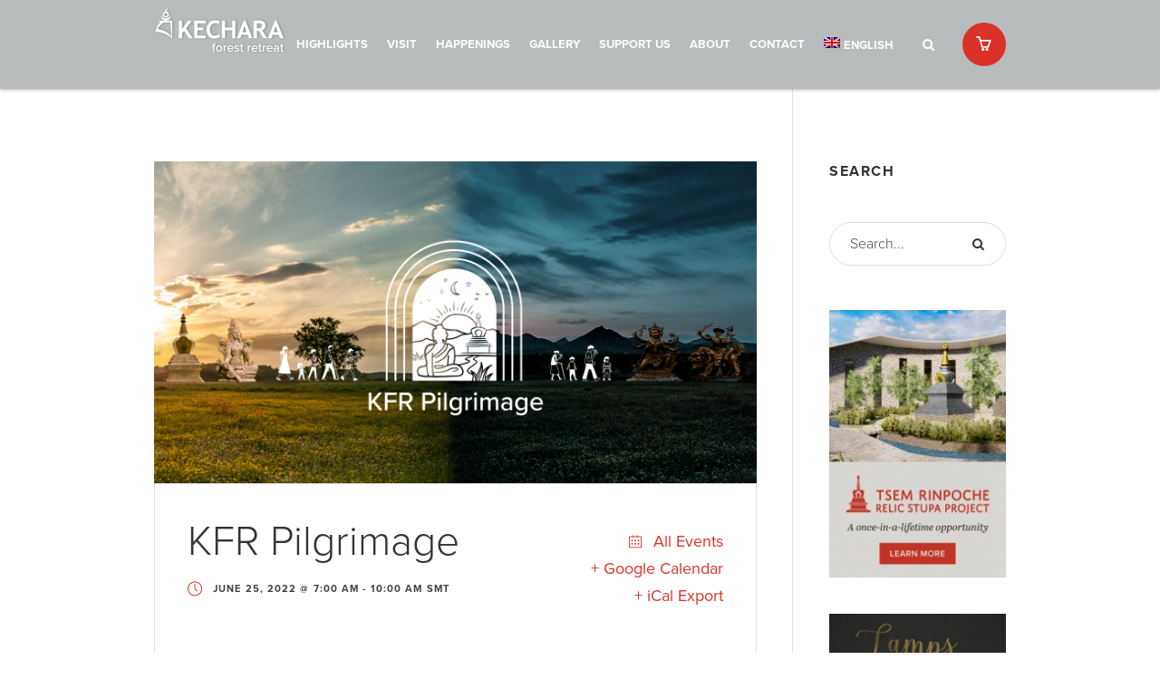

--- FILE ---
content_type: text/html; charset=UTF-8
request_url: https://www.kecharaforestretreat.com/event/kfrpilgrimage-june2022/
body_size: 19563
content:
<!DOCTYPE html>
<html lang="en-US" prefix="og: http://ogp.me/ns#" class="cmsmasters_html">
<head>
<meta charset="UTF-8" />
<meta name="viewport" content="width=device-width, initial-scale=1, maximum-scale=1" />
<meta name="format-detection" content="telephone=no" />
<link rel="profile" href="https://gmpg.org/xfn/11" />
<link rel="pingback" href="https://www.kecharaforestretreat.com/xmlrpc.php" />
<title>KFR Pilgrimage - Kechara Forest Retreat</title>
<link rel="alternate" hreflang="en" href="https://www.kecharaforestretreat.com/event/kfrpilgrimage-june2022/" />
<link rel="alternate" hreflang="cn" href="https://www.kecharaforestretreat.com/cn/event/kfrpilgrimage-june2022/" />

<!-- This site is optimized with the Yoast SEO plugin v9.6 - https://yoast.com/wordpress/plugins/seo/ -->
<link rel="canonical" href="https://www.kecharaforestretreat.com/event/kfrpilgrimage-june2022/" />
<meta property="og:locale" content="en_US" />
<meta property="og:type" content="article" />
<meta property="og:title" content="KFR Pilgrimage - Kechara Forest Retreat" />
<meta property="og:description" content="Develop a deeper appreciation for the holy sites at Kechara Forest Retreat as you embark on a healing pilgrimage under the guidance of our Buddhist pastors." />
<meta property="og:url" content="https://www.kecharaforestretreat.com/event/kfrpilgrimage-june2022/" />
<meta property="og:site_name" content="Kechara Forest Retreat" />
<meta property="article:publisher" content="https://www.facebook.com/kecharahouse/" />
<meta property="og:image" content="https://www.kecharaforestretreat.com/wp-content/uploads/2022/03/20220313-kfrpilgrimage-kfr-eventpage.jpg" />
<meta property="og:image:secure_url" content="https://www.kecharaforestretreat.com/wp-content/uploads/2022/03/20220313-kfrpilgrimage-kfr-eventpage.jpg" />
<meta property="og:image:width" content="1440" />
<meta property="og:image:height" content="768" />
<meta name="twitter:card" content="summary_large_image" />
<meta name="twitter:description" content="Develop a deeper appreciation for the holy sites at Kechara Forest Retreat as you embark on a healing pilgrimage under the guidance of our Buddhist pastors." />
<meta name="twitter:title" content="KFR Pilgrimage - Kechara Forest Retreat" />
<meta name="twitter:site" content="@KecharaHouse" />
<meta name="twitter:image" content="https://www.kecharaforestretreat.com/wp-content/uploads/2022/03/20220313-kfrpilgrimage-kfr-eventpage.jpg" />
<meta name="twitter:creator" content="@KecharaHouse" />
<!-- / Yoast SEO plugin. -->

<link rel='dns-prefetch' href='//www.google.com' />
<link rel='dns-prefetch' href='//fonts.googleapis.com' />
<link rel='dns-prefetch' href='//s.w.org' />
<link rel="alternate" type="application/rss+xml" title="Kechara Forest Retreat &raquo; Feed" href="https://www.kecharaforestretreat.com/feed/" />
<link rel="alternate" type="application/rss+xml" title="Kechara Forest Retreat &raquo; Comments Feed" href="https://www.kecharaforestretreat.com/comments/feed/" />
<link rel="alternate" type="text/calendar" title="Kechara Forest Retreat &raquo; iCal Feed" href="https://www.kecharaforestretreat.com/events/?ical=1" />
		<script type="text/javascript">
			window._wpemojiSettings = {"baseUrl":"https:\/\/s.w.org\/images\/core\/emoji\/11\/72x72\/","ext":".png","svgUrl":"https:\/\/s.w.org\/images\/core\/emoji\/11\/svg\/","svgExt":".svg","source":{"wpemoji":"https:\/\/www.kecharaforestretreat.com\/wp-includes\/js\/wp-emoji.js?ver=4.9.9","twemoji":"https:\/\/www.kecharaforestretreat.com\/wp-includes\/js\/twemoji.js?ver=4.9.9"}};
			( function( window, document, settings ) {
	var src, ready, ii, tests;

	/*
	 * Create a canvas element for testing native browser support
	 * of emoji.
	 */
	var canvas = document.createElement( 'canvas' );
	var context = canvas.getContext && canvas.getContext( '2d' );

	/**
	 * Check if two sets of Emoji characters render the same.
	 *
	 * @param set1 array Set of Emoji characters.
	 * @param set2 array Set of Emoji characters.
	 * @returns {boolean} True if the two sets render the same.
	 */
	function emojiSetsRenderIdentically( set1, set2 ) {
		var stringFromCharCode = String.fromCharCode;

		// Cleanup from previous test.
		context.clearRect( 0, 0, canvas.width, canvas.height );
		context.fillText( stringFromCharCode.apply( this, set1 ), 0, 0 );
		var rendered1 = canvas.toDataURL();

		// Cleanup from previous test.
		context.clearRect( 0, 0, canvas.width, canvas.height );
		context.fillText( stringFromCharCode.apply( this, set2 ), 0, 0 );
		var rendered2 = canvas.toDataURL();

		return rendered1 === rendered2;
	}

	/**
	 * Detect if the browser supports rendering emoji or flag emoji. Flag emoji are a single glyph
	 * made of two characters, so some browsers (notably, Firefox OS X) don't support them.
	 *
	 * @since 4.2.0
	 *
	 * @param type {String} Whether to test for support of "flag" or "emoji".
	 * @return {Boolean} True if the browser can render emoji, false if it cannot.
	 */
	function browserSupportsEmoji( type ) {
		var isIdentical;

		if ( ! context || ! context.fillText ) {
			return false;
		}

		/*
		 * Chrome on OS X added native emoji rendering in M41. Unfortunately,
		 * it doesn't work when the font is bolder than 500 weight. So, we
		 * check for bold rendering support to avoid invisible emoji in Chrome.
		 */
		context.textBaseline = 'top';
		context.font = '600 32px Arial';

		switch ( type ) {
			case 'flag':
				/*
				 * Test for UN flag compatibility. This is the least supported of the letter locale flags,
				 * so gives us an easy test for full support.
				 *
				 * To test for support, we try to render it, and compare the rendering to how it would look if
				 * the browser doesn't render it correctly ([U] + [N]).
				 */
				isIdentical = emojiSetsRenderIdentically(
					[ 55356, 56826, 55356, 56819 ],
					[ 55356, 56826, 8203, 55356, 56819 ]
				);

				if ( isIdentical ) {
					return false;
				}

				/*
				 * Test for English flag compatibility. England is a country in the United Kingdom, it
				 * does not have a two letter locale code but rather an five letter sub-division code.
				 *
				 * To test for support, we try to render it, and compare the rendering to how it would look if
				 * the browser doesn't render it correctly (black flag emoji + [G] + [B] + [E] + [N] + [G]).
				 */
				isIdentical = emojiSetsRenderIdentically(
					[ 55356, 57332, 56128, 56423, 56128, 56418, 56128, 56421, 56128, 56430, 56128, 56423, 56128, 56447 ],
					[ 55356, 57332, 8203, 56128, 56423, 8203, 56128, 56418, 8203, 56128, 56421, 8203, 56128, 56430, 8203, 56128, 56423, 8203, 56128, 56447 ]
				);

				return ! isIdentical;
			case 'emoji':
				/*
				 * She's the hero Emoji deserves, but not the one it needs right now.
				 *
				 * To test for support, try to render a new emoji (female superhero),
				 * then compare it to how it would look if the browser doesn't render it correctly
				 * (superhero + female sign).
				 */
				isIdentical = emojiSetsRenderIdentically(
					[55358, 56760, 9792, 65039],
					[55358, 56760, 8203, 9792, 65039]
				);
				return ! isIdentical;
		}

		return false;
	}

	function addScript( src ) {
		var script = document.createElement( 'script' );

		script.src = src;
		script.defer = script.type = 'text/javascript';
		document.getElementsByTagName( 'head' )[0].appendChild( script );
	}

	tests = Array( 'flag', 'emoji' );

	settings.supports = {
		everything: true,
		everythingExceptFlag: true
	};

	for( ii = 0; ii < tests.length; ii++ ) {
		settings.supports[ tests[ ii ] ] = browserSupportsEmoji( tests[ ii ] );

		settings.supports.everything = settings.supports.everything && settings.supports[ tests[ ii ] ];

		if ( 'flag' !== tests[ ii ] ) {
			settings.supports.everythingExceptFlag = settings.supports.everythingExceptFlag && settings.supports[ tests[ ii ] ];
		}
	}

	settings.supports.everythingExceptFlag = settings.supports.everythingExceptFlag && ! settings.supports.flag;

	settings.DOMReady = false;
	settings.readyCallback = function() {
		settings.DOMReady = true;
	};

	if ( ! settings.supports.everything ) {
		ready = function() {
			settings.readyCallback();
		};

		if ( document.addEventListener ) {
			document.addEventListener( 'DOMContentLoaded', ready, false );
			window.addEventListener( 'load', ready, false );
		} else {
			window.attachEvent( 'onload', ready );
			document.attachEvent( 'onreadystatechange', function() {
				if ( 'complete' === document.readyState ) {
					settings.readyCallback();
				}
			} );
		}

		src = settings.source || {};

		if ( src.concatemoji ) {
			addScript( src.concatemoji );
		} else if ( src.wpemoji && src.twemoji ) {
			addScript( src.twemoji );
			addScript( src.wpemoji );
		}
	}

} )( window, document, window._wpemojiSettings );
		</script>
		<style type="text/css">
img.wp-smiley,
img.emoji {
	display: inline !important;
	border: none !important;
	box-shadow: none !important;
	height: 1em !important;
	width: 1em !important;
	margin: 0 .07em !important;
	vertical-align: -0.1em !important;
	background: none !important;
	padding: 0 !important;
}
</style>
<link rel='stylesheet' id='layerslider-css'  href='https://www.kecharaforestretreat.com/wp-content/plugins/LayerSlider/static/layerslider/css/layerslider.css?ver=6.7.6' type='text/css' media='all' />
<link rel='stylesheet' id='ls-google-fonts-css'  href='https://fonts.googleapis.com/css?family=Lato:100,300,regular,700,900&#038;subset=latin%2Clatin-ext' type='text/css' media='all' />
<link rel='stylesheet' id='contact-form-7-css'  href='https://www.kecharaforestretreat.com/wp-content/plugins/contact-form-7/includes/css/styles.css?ver=5.1.1' type='text/css' media='all' />
<link rel='stylesheet' id='rs-plugin-settings-css'  href='https://www.kecharaforestretreat.com/wp-content/plugins/revslider/public/assets/css/settings.css?ver=5.4.8.1' type='text/css' media='all' />
<style id='rs-plugin-settings-inline-css' type='text/css'>
#rs-demo-id {}
</style>
<link rel='stylesheet' id='wpml-menu-item-0-css'  href='//www.kecharaforestretreat.com/wp-content/plugins/sitepress-multilingual-cms/templates/language-switchers/menu-item/style.css?ver=1' type='text/css' media='all' />
<link rel='stylesheet' id='wppopups-base-css'  href='https://www.kecharaforestretreat.com/wp-content/plugins/wp-popups-lite/src/assets/css/wppopups-base.css?ver=2.0.2.1' type='text/css' media='all' />
<link rel='stylesheet' id='theme-style-css'  href='https://www.kecharaforestretreat.com/wp-content/themes/forestretreat/style.css?ver=1.0.0' type='text/css' media='screen, print' />
<link rel='stylesheet' id='theme-design-style-css'  href='https://www.kecharaforestretreat.com/wp-content/themes/forestretreat/css/style.css?ver=1.0.0' type='text/css' media='screen, print' />
<link rel='stylesheet' id='theme-adapt-css'  href='https://www.kecharaforestretreat.com/wp-content/themes/forestretreat/css/adaptive.css?ver=1.0.0' type='text/css' media='screen, print' />
<link rel='stylesheet' id='theme-retina-css'  href='https://www.kecharaforestretreat.com/wp-content/themes/forestretreat/css/retina.css?ver=1.0.0' type='text/css' media='screen' />
<link rel='stylesheet' id='theme-icons-css'  href='https://www.kecharaforestretreat.com/wp-content/themes/forestretreat/css/fontello.css?ver=1.0.0' type='text/css' media='screen' />
<link rel='stylesheet' id='theme-icons-custom-css'  href='https://www.kecharaforestretreat.com/wp-content/themes/forestretreat/css/fontello-custom.css?ver=1.0.0' type='text/css' media='screen' />
<link rel='stylesheet' id='animate-css'  href='https://www.kecharaforestretreat.com/wp-content/themes/forestretreat/css/animate.css?ver=1.0.0' type='text/css' media='screen' />
<link rel='stylesheet' id='theme-cmsmasters-donations-style-css'  href='https://www.kecharaforestretreat.com/wp-content/themes/forestretreat/cmsmasters-donations/css/cmsmasters-donations-style.css?ver=1.0.0' type='text/css' media='screen' />
<link rel='stylesheet' id='theme-cmsmasters-donations-adaptive-css'  href='https://www.kecharaforestretreat.com/wp-content/themes/forestretreat/cmsmasters-donations/css/cmsmasters-donations-adaptive.css?ver=1.0.0' type='text/css' media='screen' />
<link rel='stylesheet' id='theme-cmsmasters-events-style-css'  href='https://www.kecharaforestretreat.com/wp-content/themes/forestretreat/css/cmsmasters-events-style.css?ver=1.0.0' type='text/css' media='screen' />
<link rel='stylesheet' id='theme-cmsmasters-events-adaptive-css'  href='https://www.kecharaforestretreat.com/wp-content/themes/forestretreat/css/cmsmasters-events-adaptive.css?ver=1.0.0' type='text/css' media='screen' />
<link rel='stylesheet' id='ilightbox-css'  href='https://www.kecharaforestretreat.com/wp-content/themes/forestretreat/css/ilightbox.css?ver=2.2.0' type='text/css' media='screen' />
<link rel='stylesheet' id='ilightbox-skin-dark-css'  href='https://www.kecharaforestretreat.com/wp-content/themes/forestretreat/css/ilightbox-skins/dark-skin.css?ver=2.2.0' type='text/css' media='screen' />
<link rel='stylesheet' id='theme-fonts-schemes-css'  href='https://www.kecharaforestretreat.com/wp-content/uploads/cmsmasters_styles/eco-press.css?ver=1.0.0' type='text/css' media='screen' />
<!--[if lte IE 9]>
<link rel='stylesheet' id='theme-fonts-css'  href='https://www.kecharaforestretreat.com/wp-content/uploads/cmsmasters_styles/eco-press_fonts.css?ver=1.0.0' type='text/css' media='screen' />
<![endif]-->
<!--[if lte IE 9]>
<link rel='stylesheet' id='theme-schemes-primary-css'  href='https://www.kecharaforestretreat.com/wp-content/uploads/cmsmasters_styles/eco-press_colors_primary.css?ver=1.0.0' type='text/css' media='screen' />
<![endif]-->
<!--[if lte IE 9]>
<link rel='stylesheet' id='theme-schemes-secondary-css'  href='https://www.kecharaforestretreat.com/wp-content/uploads/cmsmasters_styles/eco-press_colors_secondary.css?ver=1.0.0' type='text/css' media='screen' />
<![endif]-->
<!--[if lt IE 9]>
<link rel='stylesheet' id='theme-ie-css'  href='https://www.kecharaforestretreat.com/wp-content/themes/forestretreat/css/ie.css?ver=1.0.0' type='text/css' media='screen' />
<![endif]-->
<link rel='stylesheet' id='tribe-events-bootstrap-datepicker-css-css'  href='https://www.kecharaforestretreat.com/wp-content/plugins/the-events-calendar/vendor/bootstrap-datepicker/css/bootstrap-datepicker.standalone.css?ver=4.8.1' type='text/css' media='all' />
<script type='text/javascript'>
/* <![CDATA[ */
var LS_Meta = {"v":"6.7.6"};
/* ]]> */
</script>
<script type='text/javascript' src='https://www.kecharaforestretreat.com/wp-content/plugins/LayerSlider/static/layerslider/js/greensock.js?ver=1.19.0'></script>
<script type='text/javascript' src='https://www.kecharaforestretreat.com/wp-includes/js/jquery/jquery.js?ver=1.12.4'></script>
<script type='text/javascript' src='https://www.kecharaforestretreat.com/wp-includes/js/jquery/jquery-migrate.js?ver=1.4.1'></script>
<script type='text/javascript' src='https://www.kecharaforestretreat.com/wp-content/plugins/LayerSlider/static/layerslider/js/layerslider.kreaturamedia.jquery.js?ver=6.7.6'></script>
<script type='text/javascript' src='https://www.kecharaforestretreat.com/wp-content/plugins/LayerSlider/static/layerslider/js/layerslider.transitions.js?ver=6.7.6'></script>
<script type='text/javascript' src='https://www.kecharaforestretreat.com/wp-content/plugins/the-events-calendar/vendor/bootstrap-datepicker/js/bootstrap-datepicker.js?ver=4.8.1'></script>
<script type='text/javascript' src='https://www.kecharaforestretreat.com/wp-content/plugins/the-events-calendar/vendor/jquery-resize/jquery.ba-resize.js?ver=4.8.1'></script>
<script type='text/javascript' src='https://www.kecharaforestretreat.com/wp-content/plugins/the-events-calendar/vendor/jquery-placeholder/jquery.placeholder.js?ver=4.8.1'></script>
<script type='text/javascript'>
/* <![CDATA[ */
var tribe_js_config = {"permalink_settings":"\/%postname%\/","events_post_type":"tribe_events","events_base":"https:\/\/www.kecharaforestretreat.com\/events\/","debug":""};
var tribe_js_config = {"permalink_settings":"\/%postname%\/","events_post_type":"tribe_events","events_base":"https:\/\/www.kecharaforestretreat.com\/events\/","debug":""};
/* ]]> */
</script>
<script type='text/javascript' src='https://www.kecharaforestretreat.com/wp-content/plugins/the-events-calendar/src/resources/js/tribe-events.js?ver=4.8.1'></script>
<script type='text/javascript'>
/* <![CDATA[ */
var TribeEventsPro = {"geocenter":{"max_lat":3.522285000000000110276232589967548847198486328125,"max_lng":101.87511299999999891952029429376125335693359375,"min_lat":3.522285000000000110276232589967548847198486328125,"min_lng":101.87511299999999891952029429376125335693359375},"map_tooltip_event":"Event: ","map_tooltip_address":"Address: "};
var TribeEventsPro = {"geocenter":{"max_lat":3.522285000000000110276232589967548847198486328125,"max_lng":101.87511299999999891952029429376125335693359375,"min_lat":3.522285000000000110276232589967548847198486328125,"min_lng":101.87511299999999891952029429376125335693359375},"map_tooltip_event":"Event: ","map_tooltip_address":"Address: "};
/* ]]> */
</script>
<script type='text/javascript' src='https://www.kecharaforestretreat.com/wp-content/plugins/events-calendar-pro/src/resources/js/tribe-events-pro.js?ver=4.6.1'></script>
<script type='text/javascript' src='https://www.kecharaforestretreat.com/wp-content/plugins/the-events-calendar/vendor/php-date-formatter/js/php-date-formatter.js?ver=4.8.1'></script>
<script type='text/javascript' src='https://www.kecharaforestretreat.com/wp-content/plugins/the-events-calendar/common/vendor/momentjs/moment.js?ver=4.9.1'></script>
<script type='text/javascript'>
/* <![CDATA[ */
var tribe_dynamic_help_text = {"date_with_year":"F j, Y","date_no_year":"F j","datepicker_format":"Y-m-d","datepicker_format_index":"0","days":["Sunday","Monday","Tuesday","Wednesday","Thursday","Friday","Saturday"],"daysShort":["Sun","Mon","Tue","Wed","Thu","Fri","Sat"],"months":["January","February","March","April","May","June","July","August","September","October","November","December"],"monthsShort":["Jan","Feb","Mar","Apr","May","Jun","Jul","Aug","Sep","Oct","Nov","Dec"],"msgs":"[\"This event is from %%starttime%% to %%endtime%% on %%startdatewithyear%%.\",\"This event is at %%starttime%% on %%startdatewithyear%%.\",\"This event is all day on %%startdatewithyear%%.\",\"This event starts at %%starttime%% on %%startdatenoyear%% and ends at %%endtime%% on %%enddatewithyear%%\",\"This event starts at %%starttime%% on %%startdatenoyear%% and ends on %%enddatewithyear%%\",\"This event is all day starting on %%startdatenoyear%% and ending on %%enddatewithyear%%.\"]"};
/* ]]> */
</script>
<script type='text/javascript' src='https://www.kecharaforestretreat.com/wp-content/plugins/the-events-calendar/src/resources/js/events-dynamic.js?ver=4.8.1'></script>
<script type='text/javascript' src='https://www.kecharaforestretreat.com/wp-content/plugins/the-events-calendar/src/resources/js/tribe-events-bar.js?ver=4.8.1'></script>
<script type='text/javascript' src='https://www.kecharaforestretreat.com/wp-content/plugins/revslider/public/assets/js/jquery.themepunch.tools.min.js?ver=5.4.8.1'></script>
<script type='text/javascript' src='https://www.kecharaforestretreat.com/wp-content/plugins/revslider/public/assets/js/jquery.themepunch.revolution.min.js?ver=5.4.8.1'></script>
<script type='text/javascript' src='https://www.kecharaforestretreat.com/wp-content/plugins/wp-popups-lite/src/assets/js/hooks.min.js?ver=2.0.2.1'></script>
<script type='text/javascript' src='https://www.kecharaforestretreat.com/wp-content/themes/forestretreat/js/jsLibraries.min.js?ver=1.0.0'></script>
<script type='text/javascript' src='https://www.kecharaforestretreat.com/wp-content/themes/forestretreat/js/jquery.iLightBox.min.js?ver=2.2.0'></script>
<meta name="generator" content="Powered by LayerSlider 6.7.6 - Multi-Purpose, Responsive, Parallax, Mobile-Friendly Slider Plugin for WordPress." />
<!-- LayerSlider updates and docs at: https://layerslider.kreaturamedia.com -->
<link rel='https://api.w.org/' href='https://www.kecharaforestretreat.com/wp-json/' />
<link rel="EditURI" type="application/rsd+xml" title="RSD" href="https://www.kecharaforestretreat.com/xmlrpc.php?rsd" />
<link rel="wlwmanifest" type="application/wlwmanifest+xml" href="https://www.kecharaforestretreat.com/wp-includes/wlwmanifest.xml" /> 
<meta name="generator" content="WordPress 4.9.9" />
<link rel='shortlink' href='https://www.kecharaforestretreat.com/?p=52117' />
<link rel="alternate" type="application/json+oembed" href="https://www.kecharaforestretreat.com/wp-json/oembed/1.0/embed?url=https%3A%2F%2Fwww.kecharaforestretreat.com%2Fevent%2Fkfrpilgrimage-june2022%2F" />
<link rel="alternate" type="text/xml+oembed" href="https://www.kecharaforestretreat.com/wp-json/oembed/1.0/embed?url=https%3A%2F%2Fwww.kecharaforestretreat.com%2Fevent%2Fkfrpilgrimage-june2022%2F&#038;format=xml" />
<meta name="generator" content="WPML ver:4.2.9 stt:65,1;" />
<!-- Facebook Pixel Code -->
<script>
  !function(f,b,e,v,n,t,s)
  {if(f.fbq)return;n=f.fbq=function(){n.callMethod?
  n.callMethod.apply(n,arguments):n.queue.push(arguments)};
  if(!f._fbq)f._fbq=n;n.push=n;n.loaded=!0;n.version='2.0';
  n.queue=[];t=b.createElement(e);t.async=!0;
  t.src=v;s=b.getElementsByTagName(e)[0];
  s.parentNode.insertBefore(t,s)}(window, document,'script',
  'https://connect.facebook.net/en_US/fbevents.js');
  fbq('init', '447287985725601');
  fbq('init', '318882113310896');//kechara
  fbq('init', '816511702307495');//vs
  fbq('init', '827132424894763');//tr
  fbq('track', 'PageView');
</script>
<noscript><img height="1" width="1" style="display:none"
  src="https://www.facebook.com/tr?id=447287985725601&ev=PageView&noscript=1"
/></noscript>
<!-- End Facebook Pixel Code -->
<!-- Global site tag (gtag.js) - Google Analytics -->
<script async src="https://www.googletagmanager.com/gtag/js?id=UA-31279267-1"></script>
<script>
  window.dataLayer = window.dataLayer || [];
  function gtag(){dataLayer.push(arguments);}
  gtag('js', new Date());

  gtag('config', 'UA-31279267-1');
  gtag('config', 'G-RCWP4P60YT');
</script>
<meta name="tec-api-version" content="v1"><meta name="tec-api-origin" content="https://www.kecharaforestretreat.com"><link rel="https://theeventscalendar.com/" href="https://www.kecharaforestretreat.com/wp-json/tribe/events/v1/events/52117" /><style type="text/css">
	.header_top {
		height : 34px;
	}
	
	.header_mid {
		height : 98px;
	}
	
	.header_bot {
		height : 50px;
	}
	
	#page.cmsmasters_heading_after_header #middle, 
	#page.cmsmasters_heading_under_header #middle .headline .headline_outer {
		padding-top : 98px;
	}
	
	#page.cmsmasters_heading_after_header.enable_header_top #middle, 
	#page.cmsmasters_heading_under_header.enable_header_top #middle .headline .headline_outer {
		padding-top : 132px;
	}
	
	#page.cmsmasters_heading_after_header.enable_header_bottom #middle, 
	#page.cmsmasters_heading_under_header.enable_header_bottom #middle .headline .headline_outer {
		padding-top : 148px;
	}
	
	#page.cmsmasters_heading_after_header.enable_header_top.enable_header_bottom #middle, 
	#page.cmsmasters_heading_under_header.enable_header_top.enable_header_bottom #middle .headline .headline_outer {
		padding-top : 182px;
	}
	
	@media only screen and (max-width: 1024px) {
		.header_top,
		.header_mid,
		.header_bot {
			height : auto;
		}
		
		.header_mid .header_mid_inner > div {
			height : 98px;
		}
		
		.header_bot .header_bot_inner > div {
			height : 50px;
		}
		
		#page.cmsmasters_heading_after_header #middle, 
		#page.cmsmasters_heading_under_header #middle .headline .headline_outer, 
		#page.cmsmasters_heading_after_header.enable_header_top #middle, 
		#page.cmsmasters_heading_under_header.enable_header_top #middle .headline .headline_outer, 
		#page.cmsmasters_heading_after_header.enable_header_bottom #middle, 
		#page.cmsmasters_heading_under_header.enable_header_bottom #middle .headline .headline_outer, 
		#page.cmsmasters_heading_after_header.enable_header_top.enable_header_bottom #middle, 
		#page.cmsmasters_heading_under_header.enable_header_top.enable_header_bottom #middle .headline .headline_outer {
			padding-top : 0 !important;
		}
	}
	
	@media only screen and (max-width: 768px) {
		.header_mid .header_mid_inner > div, 
		.header_bot .header_bot_inner > div {
			height:auto;
		}
	}
.cmsmasters_homepage_campaign .owl-buttons {
  display:none;
}

@media only screen and (max-width: 768px) {
	#page .cmsmasters_homepage_become_volunteer .cmsmasters_column > div {
		display: block;
		float: none;
		width: 100%;
		text-align: center;
	}

	#page .cmsmasters_homepage_become_volunteer .cmsmasters_column > div .cmsmasters_heading {
		text-align: center;
	}
	
	#page .cmsmasters_homepage_become_volunteer .cmsmasters_column > div + div {
		margin-top:40px;
	}
	
	#page .cmsmasters_homepage_welcome_section .featured_block_inner {
		padding:40px 20px;
	}
	
	#page .cmsmasters_homepage_icons > div {
		padding-top:0;
	}
}

@media only screen and (max-width: 540px) {
	#page .cmsmasters_latest_news .cmsmasters_heading_wrap, 
	#page .cmsmasters_fundraising_campaigns .cmsmasters_heading_wrap {
		margin-bottom:30px;
	} 
}

@media only screen and (min-width: 768px) {
	#page .cmsmasters_homepage_become_volunteer .cmsmasters_heading_wrap {
		padding-right:20px;
	}
}
	
	#page .cmsmasters_social_icon_color.cmsmasters_social_icon_1 {
		background-color:rgba(255,255,255,0);
	}
	
	
	#page .cmsmasters_social_icon_color.cmsmasters_social_icon_1:hover {
		background-color:#84d553;
	}
	
	#page .cmsmasters_social_icon_color.cmsmasters_social_icon_2 {
		background-color:rgba(255,255,255,0);
	}
	
	
	#page .cmsmasters_social_icon_color.cmsmasters_social_icon_2:hover {
		background-color:#84d553;
	}
	
	#page .cmsmasters_social_icon_color.cmsmasters_social_icon_3 {
		background-color:rgba(255,255,255,0);
	}
	
	
	#page .cmsmasters_social_icon_color.cmsmasters_social_icon_3:hover {
		background-color:#84d553;
	}
	
	#page .cmsmasters_social_icon_color.cmsmasters_social_icon_4 {
		background-color:rgba(255,255,255,0);
	}
	
	
	#page .cmsmasters_social_icon_color.cmsmasters_social_icon_4:hover {
		background-color:#84d553;
	}
	
	#page .cmsmasters_social_icon_color.cmsmasters_social_icon_5 {
		background-color:rgba(255,255,255,0);
	}
	
	
	#page .cmsmasters_social_icon_color.cmsmasters_social_icon_5:hover {
		background-color:#84d553;
	}</style><script type="application/ld+json">
[{"@context":"http://schema.org","@type":"Event","name":"KFR Pilgrimage","description":"&lt;p&gt;Develop a deeper appreciation for the holy sites at Kechara Forest Retreat as you embark on a healing pilgrimage under the guidance of our Buddhist pastors.&lt;/p&gt;\\n","image":"https://www.kecharaforestretreat.com/wp-content/uploads/2022/03/20220313-kfrpilgrimage-kfr-eventpage.jpg","url":"https://www.kecharaforestretreat.com/event/kfrpilgrimage-june2022/","startDate":"2022-06-25T07:00:00+08:00","endDate":"2022-06-25T10:00:00+08:00","location":{"@type":"Place","name":"Kechara Forest Retreat","description":"","url":"https://www.kecharaforestretreat.com/venue/kechara-forest-retreat/","address":{"@type":"PostalAddress","streetAddress":"Lot 3189, Jalan Chamang","addressLocality":"Bentong","addressRegion":"Pahang","postalCode":"28700","addressCountry":"Malaysia"},"geo":{"@type":"GeoCoordinates","latitude":3.522285000000000110276232589967548847198486328125,"longitude":101.87511299999999891952029429376125335693359375},"telephone":"09-221 5600","sameAs":""},"performer":"","offers":"","dtend":""}]
</script><meta name="generator" content="Powered by Slider Revolution 5.4.8.1 - responsive, Mobile-Friendly Slider Plugin for WordPress with comfortable drag and drop interface." />
<style type="text/css" id="spu-css-50077" class="spu-css">		#spu-bg-50077 {
			background-color: rgba(83, 83, 83, 0.69);
		}

		#spu-50077 .spu-close {
			font-size: 40px;
			color: rgb(153, 153, 153);
			text-shadow: 0 1px 0#000;
		}

		#spu-50077 .spu-close:hover {
			color: #000;
		}

		#spu-50077 {
			background-color: rgb(235, 235, 235);
			max-width: 550px;
			
					height: auto;
					box-shadow:  0px 0px 0px 0px #939393;
				}

		#spu-50077 .spu-container {
					border: 2px solid;
			border-color: rgb(153, 153, 153);
			border-radius: 0px;
			margin: 0px;
					padding: 50px;
			height: calc(100% - 0px);
		}
								</style>
		<style type="text/css" id="spu-css-51641" class="spu-css">		#spu-bg-51641 {
			background-color: rgba(83, 83, 83, 0.69);
		}

		#spu-51641 .spu-close {
			font-size: 40px;
			color: rgb(153, 153, 153);
			text-shadow: 0 1px 0#000;
		}

		#spu-51641 .spu-close:hover {
			color: #000;
		}

		#spu-51641 {
			background-color: rgb(235, 235, 235);
			max-width: 550px;
			
					height: auto;
					box-shadow:  0px 0px 0px 0px #939393;
				}

		#spu-51641 .spu-container {
					border: 2px solid;
			border-color: rgb(153, 153, 153);
			border-radius: 0px;
			margin: 0px;
					padding: 50px;
			height: calc(100% - 0px);
		}
								</style>
		<link rel="icon" href="https://www.kecharaforestretreat.com/wp-content/uploads/2019/03/kfr-favicon-1.png" sizes="32x32" />
<link rel="icon" href="https://www.kecharaforestretreat.com/wp-content/uploads/2019/03/kfr-favicon-1.png" sizes="192x192" />
<link rel="apple-touch-icon-precomposed" href="https://www.kecharaforestretreat.com/wp-content/uploads/2019/03/kfr-favicon-1.png" />
<meta name="msapplication-TileImage" content="https://www.kecharaforestretreat.com/wp-content/uploads/2019/03/kfr-favicon-1.png" />
<script type="text/javascript">function setREVStartSize(e){									
						try{ e.c=jQuery(e.c);var i=jQuery(window).width(),t=9999,r=0,n=0,l=0,f=0,s=0,h=0;
							if(e.responsiveLevels&&(jQuery.each(e.responsiveLevels,function(e,f){f>i&&(t=r=f,l=e),i>f&&f>r&&(r=f,n=e)}),t>r&&(l=n)),f=e.gridheight[l]||e.gridheight[0]||e.gridheight,s=e.gridwidth[l]||e.gridwidth[0]||e.gridwidth,h=i/s,h=h>1?1:h,f=Math.round(h*f),"fullscreen"==e.sliderLayout){var u=(e.c.width(),jQuery(window).height());if(void 0!=e.fullScreenOffsetContainer){var c=e.fullScreenOffsetContainer.split(",");if (c) jQuery.each(c,function(e,i){u=jQuery(i).length>0?u-jQuery(i).outerHeight(!0):u}),e.fullScreenOffset.split("%").length>1&&void 0!=e.fullScreenOffset&&e.fullScreenOffset.length>0?u-=jQuery(window).height()*parseInt(e.fullScreenOffset,0)/100:void 0!=e.fullScreenOffset&&e.fullScreenOffset.length>0&&(u-=parseInt(e.fullScreenOffset,0))}f=u}else void 0!=e.minHeight&&f<e.minHeight&&(f=e.minHeight);e.c.closest(".rev_slider_wrapper").css({height:f})					
						}catch(d){console.log("Failure at Presize of Slider:"+d)}						
					};</script>
		<style type="text/css" id="wp-custom-css">
			

.headline_outer .headline_inner.align_center .headline_text {
	min-height: 148px;	
}


h5 a {
	color: #da3228;
}

.content .pdfemb-viewer { 
	border: 1px solid #dfdfdf; 
}

.event_brief .featured_block_text > *,
.event_brief .featured_block_text a {
	color: #fff;
}


.mark1 {
	background: #fbeae9;
	color: #000;
	font-weight: 300;
	display: inline-block;
	padding: 2.5rem 2.75rem;
}

@media (max-width: 767px) {
	.mark1 {
		padding: 1.25rem 1.375rem;
	}
}

.margin-bottom-0,
img.margin-bottom-0 {
	margin-bottom: 0;
}

.padding-top-0,
.mark1.padding-top-0 {
	padding-top: 0;
}

.padding-top-1,
.mark1.padding-top-1 {
	padding-top: 1rem;
}


html[lang="cn"] strong {
/* 	font-weight: 400; */
}		</style>
	</head>
<body class="tribe_events-template-default single single-tribe_events postid-52117 tribe-no-js tribe-filter-live events-single tribe-events-style-full tribe-events-style-theme tribe-theme-forestretreat tribe-events-page-template">
	
<!-- _________________________ Start Page _________________________ -->
<div id="page" class="chrome_only cmsmasters_liquid fixed_header cmsmasters_heading_under_header cmsmasters_header_overlaps_enabled hfeed site">

<!-- _________________________ Start Main _________________________ -->
<div id="main">
	
<!-- _________________________ Start Header _________________________ -->
<header id="header">
  <div class="notify"></div>
<style>
.notify {
  background: #CA5249;
  color: #fff;
  text-align: center;
  font-size: 1rem;
  line-height: 1.2;
  padding: 0.5em 0;
  display: none;
}
@media (max-width: 767px) {
  .notify {
    font-size: 0.75rem;
    padding: 0.5em 2em;
  }
}
</style><div class="header_mid" data-height="98"><div class="header_mid_outer"><div class="header_mid_inner"><div class="logo_wrap">
			<style type="text/css">
				.header_mid .header_mid_inner .logo_wrap {
					width : 145px;
				}
			</style>
			<a href="https://www.kecharaforestretreat.com/" title="Kechara Forest Retreat" class="logo">
	<img src="https://www.kecharaforestretreat.com/wp-content/uploads/2019/03/kfr-logo-white-shadow.png" alt="Kechara Forest Retreat" /><img class="logo_overlaps_scroll" src="https://www.kecharaforestretreat.com/wp-content/uploads/2019/03/kfr-logo-color.png" alt="Kechara Forest Retreat" />
				<style type="text/css">
					.header_mid_inner .logo .logo_retina {
						width : 145px;
						max-width : 145px;
					}
				</style>
				<img class="logo_retina" src="https://www.kecharaforestretreat.com/wp-content/uploads/2019/03/kfr-logo-retina-white-shadow.png" alt="Kechara Forest Retreat" width="145" height="50" /><img class="logo_retina logo_retina_overlaps_scroll" src="https://www.kecharaforestretreat.com/wp-content/uploads/2019/03/kfr-logo-retina-color.png" alt="Kechara Forest Retreat" width="145" height="50" /></a>
</div><div class="header_donation_but_wrap"><div class="header_donation_but_wrap_inner"><div class="header_donation_but"><a href="https://www.vajrasecrets.com/kechara-forest-retreat" target="_blank" class="cmsmasters_button"><span>Donate Now!</span></a></div></div></div><div class="search_wrap"><div class="search_wrap_inner">
<div class="search_bar_wrap">
	<form method="get" action="https://www.kecharaforestretreat.com/">
		<p class="search_field">
			<input name="s" placeholder="Search..." onfocus="if (placeholder == 'Search...') {placeholder = '';}" onblur="if (placeholder == '') {placeholder = 'Search...';}" value="" type="search"/>
		</p>
		<p class="search_button">
			<button type="submit" class="cmsmasters_theme_icon_search"></button>
		</p>
	</form>
</div>

</div></div><div class="resp_mid_nav_wrap"><div class="resp_mid_nav_outer"><a class="responsive_nav resp_mid_nav cmsmasters_theme_icon_resp_nav" href="javascript:void(0);"></a></div></div><!-- Start Navigation --><div class="mid_nav_wrap"><nav><div class="menu-primary-navigation-container"><ul id="navigation" class="mid_nav navigation"><li id="menu-item-12104" class="menu-item menu-item-type-post_type menu-item-object-page menu-item-12104 menu-item-depth-0"><a href="https://www.kecharaforestretreat.com/highlights/"><span class="nav_item_wrap"><span class="nav_title">Highlights</span></span></a></li>
<li id="menu-item-12150" class="menu-item menu-item-type-custom menu-item-object-custom menu-item-has-children menu-item-12150 menu-item-depth-0"><a><span class="nav_item_wrap"><span class="nav_title">Visit</span></span></a>
<ul class="sub-menu">
	<li id="menu-item-12079" class="menu-item menu-item-type-post_type menu-item-object-page menu-item-12079 menu-item-depth-1"><a href="https://www.kecharaforestretreat.com/activities-courses/"><span class="nav_item_wrap"><span class="nav_title">Activities &#038; Courses</span></span></a>	</li>
	<li id="menu-item-12265" class="menu-item menu-item-type-post_type menu-item-object-page menu-item-12265 menu-item-depth-1"><a href="https://www.kecharaforestretreat.com/your-stay/"><span class="nav_item_wrap"><span class="nav_title">Your Stay</span></span></a>	</li>
	<li id="menu-item-12367" class="menu-item menu-item-type-post_type menu-item-object-page menu-item-12367 menu-item-depth-1"><a href="https://www.kecharaforestretreat.com/what-to-bring/"><span class="nav_item_wrap"><span class="nav_title">What to Bring</span></span></a>	</li>
	<li id="menu-item-12266" class="menu-item menu-item-type-post_type menu-item-object-page menu-item-12266 menu-item-depth-1"><a href="https://www.kecharaforestretreat.com/explore/"><span class="nav_item_wrap"><span class="nav_title">Surrounding Area</span></span></a>	</li>
	<li id="menu-item-12482" class="menu-item menu-item-type-post_type menu-item-object-page menu-item-12482 menu-item-depth-1"><a href="https://www.kecharaforestretreat.com/getting-here/"><span class="nav_item_wrap"><span class="nav_title">Getting Here</span></span></a>	</li>
</ul>
</li>
<li id="menu-item-12154" class="menu-item menu-item-type-custom menu-item-object-custom menu-item-has-children menu-item-12154 menu-item-depth-0"><a><span class="nav_item_wrap"><span class="nav_title">Happenings</span></span></a>
<ul class="sub-menu">
	<li id="menu-item-12156" class="menu-item menu-item-type-custom menu-item-object-custom menu-item-12156 menu-item-depth-1"><a target="_blank" href="https://www.kechara.com/events/"><span class="nav_item_wrap"><span class="nav_title">Events</span></span></a>	</li>
	<li id="menu-item-60010" class="menu-item menu-item-type-custom menu-item-object-custom menu-item-60010 menu-item-depth-1"><a target="_blank" href="https://www.kechara.com/news/"><span class="nav_item_wrap"><span class="nav_title">News</span></span></a>	</li>
</ul>
</li>
<li id="menu-item-12175" class="menu-item menu-item-type-post_type menu-item-object-page menu-item-12175 menu-item-depth-0"><a href="https://www.kecharaforestretreat.com/gallery/"><span class="nav_item_wrap"><span class="nav_title">Gallery</span></span></a></li>
<li id="menu-item-12151" class="menu-item menu-item-type-custom menu-item-object-custom menu-item-has-children menu-item-12151 menu-item-depth-0"><a><span class="nav_item_wrap"><span class="nav_title">Support Us</span></span></a>
<ul class="sub-menu">
	<li id="menu-item-12152" class="menu-item menu-item-type-post_type menu-item-object-page menu-item-12152 menu-item-depth-1"><a href="https://www.kecharaforestretreat.com/support-us/"><span class="nav_item_wrap"><span class="nav_title">How You Can Help</span></span></a>	</li>
	<li id="menu-item-44646" class="menu-item menu-item-type-post_type menu-item-object-page menu-item-44646 menu-item-depth-1"><a href="https://www.kecharaforestretreat.com/make-a-donation/"><span class="nav_item_wrap"><span class="nav_title">Make A Donation</span></span></a>	</li>
	<li id="menu-item-12366" class="menu-item menu-item-type-post_type menu-item-object-page menu-item-12366 menu-item-depth-1"><a href="https://www.kecharaforestretreat.com/volunteer/"><span class="nav_item_wrap"><span class="nav_title">Volunteer</span></span></a>	</li>
</ul>
</li>
<li id="menu-item-12173" class="menu-item menu-item-type-post_type menu-item-object-page menu-item-has-children menu-item-12173 menu-item-depth-0"><a href="https://www.kecharaforestretreat.com/about-us/"><span class="nav_item_wrap"><span class="nav_title">About</span></span></a>
<ul class="sub-menu">
	<li id="menu-item-12368" class="menu-item menu-item-type-post_type menu-item-object-page menu-item-12368 menu-item-depth-1"><a href="https://www.kecharaforestretreat.com/our-story/"><span class="nav_item_wrap"><span class="nav_title">Our Story</span></span></a>	</li>
	<li id="menu-item-12438" class="menu-item menu-item-type-post_type menu-item-object-page menu-item-12438 menu-item-depth-1"><a href="https://www.kecharaforestretreat.com/our-founder/"><span class="nav_item_wrap"><span class="nav_title">Our Founder</span></span></a>	</li>
	<li id="menu-item-12439" class="menu-item menu-item-type-post_type menu-item-object-page menu-item-12439 menu-item-depth-1"><a href="https://www.kecharaforestretreat.com/our-history/"><span class="nav_item_wrap"><span class="nav_title">Our History</span></span></a>	</li>
	<li id="menu-item-12446" class="menu-item menu-item-type-post_type menu-item-object-page menu-item-12446 menu-item-depth-1"><a href="https://www.kecharaforestretreat.com/about-kechara/"><span class="nav_item_wrap"><span class="nav_title">About Kechara</span></span></a>	</li>
</ul>
</li>
<li id="menu-item-11987" class="menu-item menu-item-type-post_type menu-item-object-page menu-item-11987 menu-item-depth-0"><a href="https://www.kecharaforestretreat.com/contact-us/"><span class="nav_item_wrap"><span class="nav_title">Contact</span></span></a></li>
<li id="menu-item-wpml-ls-52-en" class="menu-item wpml-ls-slot-52 wpml-ls-item wpml-ls-item-en wpml-ls-current-language wpml-ls-menu-item wpml-ls-first-item menu-item-type-wpml_ls_menu_item menu-item-object-wpml_ls_menu_item menu-item-has-children menu-item-wpml-ls-52-en menu-item-depth-0"><a title="English" href="https://www.kecharaforestretreat.com/event/kfrpilgrimage-june2022/"><span class="nav_item_wrap"><span class="nav_title"><img class="wpml-ls-flag" src="https://www.kecharaforestretreat.com/wp-content/plugins/sitepress-multilingual-cms/res/flags/en.png" alt="en" title="English"><span class="wpml-ls-native">English</span></span></span></a>
<ul class="sub-menu">
	<li id="menu-item-wpml-ls-52-cn" class="menu-item wpml-ls-slot-52 wpml-ls-item wpml-ls-item-cn wpml-ls-menu-item wpml-ls-last-item menu-item-type-wpml_ls_menu_item menu-item-object-wpml_ls_menu_item menu-item-wpml-ls-52-cn menu-item-depth-1"><a title="中文" href="https://www.kecharaforestretreat.com/cn/event/kfrpilgrimage-june2022/"><span class="nav_item_wrap"><span class="nav_title"><img class="wpml-ls-flag" src="https://www.kecharaforestretreat.com/wp-content/uploads/flags/zh.png" alt="cn" title="中文"><span class="wpml-ls-native">中文</span></span></span></a>	</li>
</ul>
</li>
</ul></div></nav></div><!-- Finish Navigation --></div></div></div></header>
<!-- _________________________ Finish Header _________________________ -->

	
<!-- _________________________ Start Middle _________________________ -->
<div id="middle">
<style type="text/css">.headline_outer {
				background-image:url(https://www.kecharaforestretreat.com/wp-content/uploads/2016/06/04-e1552378906574.jpg);
				background-repeat:no-repeat;
				background-attachment:scroll;
				background-size:cover;
			}.headline_color {
				background-color:;
			}
			.headline_aligner, 
			.cmsmasters_breadcrumbs_aligner {
				min-height:390px;
			}
		</style>
		<div class="headline cmsmasters_color_scheme_default">
			<div class="headline_outer cmsmasters_headline_disabled">
				<div class="headline_color"></div></div>
		</div><div class="middle_inner">
<div class="content_wrap r_sidebar">

<!-- Start Content -->
<div class="content entry">
	<div id="tribe-events-pg-template" class=" clearfix">
	<div id="tribe-events" class="tribe-no-js" data-live_ajax="1" data-datepicker_format="0" data-category="" data-featured=""><div class="tribe-events-before-html"></div><span class="tribe-events-ajax-loading"><img class="tribe-events-spinner-medium" src="https://www.kecharaforestretreat.com/wp-content/plugins/the-events-calendar/src/resources/images/tribe-loading.gif" alt="Loading Events" /></span>
<div id="tribe-events-content" class="tribe-events-single vevent hentry">
	<div id="post-52117" class="cmsmasters_single_event post-52117 tribe_events type-tribe_events status-publish has-post-thumbnail hentry">
		<div class="cmsmasters_single_event_img"><div class="tribe-events-event-image"><img width="1440" height="768" src="https://www.kecharaforestretreat.com/wp-content/uploads/2022/03/20220313-kfrpilgrimage-kfr-eventpage-1440x768.jpg" class="attachment-cmsmasters-full-wide-thumb size-cmsmasters-full-wide-thumb wp-post-image" alt="" srcset="https://www.kecharaforestretreat.com/wp-content/uploads/2022/03/20220313-kfrpilgrimage-kfr-eventpage.jpg 1440w, https://www.kecharaforestretreat.com/wp-content/uploads/2022/03/20220313-kfrpilgrimage-kfr-eventpage-300x160.jpg 300w, https://www.kecharaforestretreat.com/wp-content/uploads/2022/03/20220313-kfrpilgrimage-kfr-eventpage-768x410.jpg 768w, https://www.kecharaforestretreat.com/wp-content/uploads/2022/03/20220313-kfrpilgrimage-kfr-eventpage-1024x546.jpg 1024w, https://www.kecharaforestretreat.com/wp-content/uploads/2022/03/20220313-kfrpilgrimage-kfr-eventpage-580x309.jpg 580w, https://www.kecharaforestretreat.com/wp-content/uploads/2022/03/20220313-kfrpilgrimage-kfr-eventpage-860x459.jpg 860w, https://www.kecharaforestretreat.com/wp-content/uploads/2022/03/20220313-kfrpilgrimage-kfr-eventpage-1160x619.jpg 1160w" sizes="(max-width: 1440px) 100vw, 1440px" /></div></div>		<div class="cmsmasters_single_event_content_wrapper">
			<div class="cmsmasters_single_event_header clearfix">
				<div class="cmsmasters_single_event_header_left clearfix">
					<h2 class="tribe-events-single-event-title summary entry-title">KFR Pilgrimage</h2><div class="tribe-events-schedule updated published clearfix"><div class="tribe-events-date cmsmasters_theme_icon_time"><span class="tribe-event-date-start">June 25, 2022 @ 7:00 am</span> - <span class="tribe-event-time">10:00 am</span> <span class='timezone'> SMT </span></div></div>				</div>
				<div class="cmsmasters_single_event_header_right clearfix">
					<div class="tribe-events-back">
						<a class="cmsmasters_theme_icon_date" href="https://www.kecharaforestretreat.com/events/"> All Events</a>
					</div>
 				
 				
					<div class="tribe-events-cal-links"><a class="tribe-events-gcal tribe-events-button" href="https://www.google.com/calendar/event?action=TEMPLATE&#038;text=KFR+Pilgrimage&#038;dates=20220625T070000/20220625T100000&#038;details=GO+ON+A+HOLY+WALK%0ADevelop+a+deeper+appreciation+for+the+holy+sites+at+Kechara+Forest+Retreat+as+you+embark+on+a+healing+pilgrimage+under+the+guidance+of+our+Buddhist+pastors.+%0AYou%26%238217%3Bll+get+to+experience+traditional+Tibetan+methods+for+healing+body%2C+mind+and+spirit+as+you+visit+each+holy+site%2C+recite+blessed+mantras%2C+light+a+candle+or+two%2C+make+aspirational+prayers+or+just+absorb+the+stillness+and+calm+of+the+forest+at+dawn.+%0AOnce+you%E2%80%99ve+completed+the+full+pilgrimage+circuit%2C+feel+free+to+visit+the+main+temple+or+explore+our+beautiful+grounds.+%0A%26nbsp%3B+%0AEvent+Details%0A%0A25+June+2022+%28Saturday%29%0A7%3A00+am+%E2%80%93+10%3A00+am%0AKechara+Forest+Retreat%0A%0APROGRAMME%0A%0A7.00+am+%26%238211%3B+Pilgrimage%0A9.15+am+%26%238211%3B+Breakfast%0A10.00+am+%26%238211%3B+End%0A%0AHIGHLIGHTS%0A%0AGuided+prayers%0ACircumambulating+holy+sites%0AInner+and+outer+healing%0AReconnect+with+self+and+nature%0ABreakfast+with+pastors%0A%0AInterested%3F+WhatsApp+us+at+%2B6010+3020+999+to+RSVP+your+place+%28and+your+meal%21%29.+%0APARTICIPATION+IS+FREE.+GUESTS+ARE+REQUESTED+TO+C+%28View+Full+Event+Description+Here%3A+https%3A%2F%2Fwww.kecharaforestretreat.com%2Fevent%2Fkfrpilgrimage-june2022%2F%29&#038;location=Kechara+Forest+Retreat%2C+Lot+3189%2C+Jalan+Chamang%2C+Bentong%2C+Pahang%2C+28700%2C+Malaysia&#038;trp=false&#038;sprop=website:https://www.kecharaforestretreat.com&#038;ctz=Asia%2FKuala_Lumpur" title="Add to Google Calendar">+ Google Calendar</a><a class="tribe-events-ical tribe-events-button" href="https://www.kecharaforestretreat.com/event/kfrpilgrimage-june2022/?ical=1" title="Download .ics file" >+ iCal Export</a></div><!-- .tribe-events-cal-links -->				</div>
			</div>
			
			<div class="tribe-events-notices"><ul><li>This event has passed.</li></ul></div><div class="tribe-events-single-event-description cmsmasters_single_event_content tribe-events-content entry-content description"><style type="text/css"></style><h4>GO ON A HOLY WALK</h4>
<p>Develop a deeper appreciation for the holy sites at Kechara Forest Retreat as you embark on a healing pilgrimage under the guidance of our Buddhist pastors.</p>
<p>You&#8217;ll get to experience traditional Tibetan methods for healing body, mind and spirit as you visit each holy site, recite blessed mantras, light a candle or two, make aspirational prayers or just absorb the stillness and calm of the forest at dawn.</p>
<p>Once you’ve completed the full pilgrimage circuit, feel free to visit the main temple or explore our beautiful grounds.</p>
<p>&nbsp;</p>
<h3>Event Details</h3>
<ul class="ul1">
<li class="cmsmasters-icon-calendar-3">25 June 2022 (Saturday)</li>
<li class="cmsmasters-icon-time">7:00 am – 10:00 am</li>
<li class="cmsmasters-icon-location-3">Kechara Forest Retreat</li>
</ul>
<h4>PROGRAMME</h4>
<ul class="ul1">
<li class="cmsmasters-icon-time">7.00 am &#8211; Pilgrimage</li>
<li class="cmsmasters-icon-time">9.15 am &#8211; Breakfast</li>
<li class="cmsmasters-icon-time">10.00 am &#8211; End</li>
</ul>
<h4>HIGHLIGHTS</h4>
<ul class="ul1">
<li class="cmsmasters-icon-angle-right">Guided prayers</li>
<li class="cmsmasters-icon-angle-right">Circumambulating holy sites</li>
<li class="cmsmasters-icon-angle-right">Inner and outer healing</li>
<li class="cmsmasters-icon-angle-right">Reconnect with self and nature</li>
<li class="cmsmasters-icon-angle-right">Breakfast with pastors</li>
</ul>
<p><strong>Interested?</strong> WhatsApp us at <a href="https://wa.me/60103020999" target="_blank" rel="noopener noreferrer">+6010 3020 999</a> to RSVP your place (and your meal!).</p>
<h5>PARTICIPATION IS FREE. GUESTS ARE REQUESTED TO CONTRIBUTE TOWARDS THE COSTS OF FOOD &amp; REFRESHMENTS. PLEASE OBSERVE SOCIAL DISTANCING, WEAR FACE MASKS AND COMPLY WITH OFFICIAL SOPS TO ENSURE EVERYONE&#8217;S SAFETY AND HEALTH.</h5>
</div><div class="tribe-events-cal-links"><a class="tribe-events-gcal tribe-events-button" href="https://www.google.com/calendar/event?action=TEMPLATE&#038;text=KFR+Pilgrimage&#038;dates=20220625T070000/20220625T100000&#038;details=GO+ON+A+HOLY+WALK%0ADevelop+a+deeper+appreciation+for+the+holy+sites+at+Kechara+Forest+Retreat+as+you+embark+on+a+healing+pilgrimage+under+the+guidance+of+our+Buddhist+pastors.+%0AYou%26%238217%3Bll+get+to+experience+traditional+Tibetan+methods+for+healing+body%2C+mind+and+spirit+as+you+visit+each+holy+site%2C+recite+blessed+mantras%2C+light+a+candle+or+two%2C+make+aspirational+prayers+or+just+absorb+the+stillness+and+calm+of+the+forest+at+dawn.+%0AOnce+you%E2%80%99ve+completed+the+full+pilgrimage+circuit%2C+feel+free+to+visit+the+main+temple+or+explore+our+beautiful+grounds.+%0A%26nbsp%3B+%0AEvent+Details%0A%0A25+June+2022+%28Saturday%29%0A7%3A00+am+%E2%80%93+10%3A00+am%0AKechara+Forest+Retreat%0A%0APROGRAMME%0A%0A7.00+am+%26%238211%3B+Pilgrimage%0A9.15+am+%26%238211%3B+Breakfast%0A10.00+am+%26%238211%3B+End%0A%0AHIGHLIGHTS%0A%0AGuided+prayers%0ACircumambulating+holy+sites%0AInner+and+outer+healing%0AReconnect+with+self+and+nature%0ABreakfast+with+pastors%0A%0AInterested%3F+WhatsApp+us+at+%2B6010+3020+999+to+RSVP+your+place+%28and+your+meal%21%29.+%0APARTICIPATION+IS+FREE.+GUESTS+ARE+REQUESTED+TO+C+%28View+Full+Event+Description+Here%3A+https%3A%2F%2Fwww.kecharaforestretreat.com%2Fevent%2Fkfrpilgrimage-june2022%2F%29&#038;location=Kechara+Forest+Retreat%2C+Lot+3189%2C+Jalan+Chamang%2C+Bentong%2C+Pahang%2C+28700%2C+Malaysia&#038;trp=false&#038;sprop=website:https://www.kecharaforestretreat.com&#038;ctz=Asia%2FKuala_Lumpur" title="Add to Google Calendar">+ Google Calendar</a><a class="tribe-events-ical tribe-events-button" href="https://www.kecharaforestretreat.com/event/kfrpilgrimage-june2022/?ical=1" title="Download .ics file" >+ iCal Export</a></div><!-- .tribe-events-cal-links --></div></div><div class="cmsmasters_single_event_meta_wrap"><div class="tribe-events-single-section tribe-events-event-meta cmsmasters_single_event_meta cmsmasters_event_meta_info_col_2">
<div class="tribe-events-meta-group tribe-events-meta-group-details">
	<h5 class="tribe-events-single-section-title">Details</h5>
	<div class="cmsmasters_event_meta_info">
		
			<div class="cmsmasters_event_meta_info_item">
				<span class="cmsmasters_event_meta_info_item_title">Date:</span>
				<span class="cmsmasters_event_meta_info_item_descr">
					<abbr class="tribe-events-abbr updated published dtstart" title="2022-06-25"> June 25, 2022 </abbr>
				</span>
			</div>
			<div class="cmsmasters_event_meta_info_item">
				<span class="cmsmasters_event_meta_info_item_title">Time:</span>
				<span class="cmsmasters_event_meta_info_item_descr">
					<abbr class="tribe-events-abbr updated published dtstart" title="2022-06-25">
						7:00 am - 10:00 am					</abbr>
				</span>
			</div>

		
		
		
		
			</div>
</div>
<div class="tribe-events-meta-group tribe-events-meta-group-venue">
	<h5 class="tribe-events-single-section-title">Venue</h5>
	<div class="cmsmasters_event_meta_info">
		
		<div class="cmsmasters_event_meta_info_item">
			<span class="cmsmasters_event_meta_info_item_title">Venue Name:</span>
			<span class="cmsmasters_event_meta_info_item_descr author fn org"><a href="https://www.kecharaforestretreat.com/venue/kechara-forest-retreat/">Kechara Forest Retreat</a></span>
		</div>

					<div class="cmsmasters_event_meta_info_item">
				<span class="cmsmasters_event_meta_info_item_title">Address:</span>
				<span class="cmsmasters_event_meta_info_item_descr location tribe-events-address">
					<span class="tribe-address">

<span class="tribe-street-address">Lot 3189, Jalan Chamang</span>
	
		<br>
		<span class="tribe-locality">Bentong</span><span class="tribe-delimiter">,</span>

	<abbr class="tribe-region tribe-events-abbr" title="Pahang">Pahang</abbr>

	<span class="tribe-postal-code">28700</span>

	<span class="tribe-country-name">Malaysia</span>

</span>

											<br /><a class="tribe-events-gmap" href="https://www.google.com/maps/search/?api=1&#038;query=3.522285%2C101.875113" title="Click to view a Google Map" target="_blank">+ Google Map</a>									</span>
			</div>
		
					<div class="cmsmasters_event_meta_info_item">
				<span class="cmsmasters_event_meta_info_item_title">Phone:</span>
				<span class="cmsmasters_event_meta_info_item_descr tel">09-221 5600</span>
			</div>
		
		
			</div>
</div></div></div><div class="cmsmasters_single_event_map">
<div class="tribe-events-venue-map">
	
<iframe
  width="100%"
  height="350px"
  frameborder="0" style="border:0"
  src="https://www.google.com/maps/embed/v1/place?key=AIzaSyDNsicAsP6-VuGtAb1O9riI3oc_NOb7IOU&#038;q=Lot+3189%2C+Jalan+Chamang+Bentong+Pahang+28700+Malaysia+" allowfullscreen>
</iframe></div>
</div></div><div class="tribe-events-after-html"></div></div><!-- #tribe-events -->
<!--
This calendar is powered by The Events Calendar.
http://m.tri.be/18wn
-->
<div class="cl"></div></div> <!-- #tribe-events-pg-template -->
</div>
<!-- Finish Content -->


<!-- Start Sidebar -->
<div class="sidebar">
<aside id="search-3" class="widget widget_search"><h3 class="widgettitle">Search</h3>
<div class="search_bar_wrap">
	<form method="get" action="https://www.kecharaforestretreat.com/">
		<p class="search_field">
			<input name="s" placeholder="Search..." onfocus="if (placeholder == 'Search...') {placeholder = '';}" onblur="if (placeholder == '') {placeholder = 'Search...';}" value="" type="search"/>
		</p>
		<p class="search_button">
			<button type="submit" class="cmsmasters_theme_icon_search"></button>
		</p>
	</form>
</div>

</aside><aside id="media_image-10" class="widget widget_media_image"><a href="https://www.tsemtulku.com/relic-stupa-project/" target="_blank"><img width="198" height="300" src="https://www.kecharaforestretreat.com/wp-content/uploads/2020/03/tr-relics-stupa-fund-kfr-side-banner-eng-198x300.jpg" class="image wp-image-49879  attachment-medium size-medium" alt="" style="max-width: 100%; height: auto;" srcset="https://www.kecharaforestretreat.com/wp-content/uploads/2020/03/tr-relics-stupa-fund-kfr-side-banner-eng-198x300.jpg 198w, https://www.kecharaforestretreat.com/wp-content/uploads/2020/03/tr-relics-stupa-fund-kfr-side-banner-eng.jpg 580w" sizes="(max-width: 198px) 100vw, 198px" /></a></aside><aside id="media_image-3" class="widget widget_media_image"><a href="https://www.vajrasecrets.com/wishfulfilling-lamps-for-life-fund" target="_blank"><img width="240" height="316" src="https://www.kecharaforestretreat.com/wp-content/uploads/2019/03/lamps-for-life.jpg" class="image wp-image-45033  attachment-full size-full" alt="" style="max-width: 100%; height: auto;" srcset="https://www.kecharaforestretreat.com/wp-content/uploads/2019/03/lamps-for-life.jpg 240w, https://www.kecharaforestretreat.com/wp-content/uploads/2019/03/lamps-for-life-228x300.jpg 228w" sizes="(max-width: 240px) 100vw, 240px" /></a></aside><aside id="media_image-4" class="widget widget_media_image"><a href="https://www.vajrasecrets.com/slice-of-heaven-fund" target="_blank"><img width="240" height="256" src="https://www.kecharaforestretreat.com/wp-content/uploads/2019/03/slice-of-heaven.jpg" class="image wp-image-45031  attachment-full size-full" alt="" style="max-width: 100%; height: auto;" /></a></aside>
</div>
<!-- Finish Sidebar -->


		</div>
	</div>
</div>

<aside id="tribe-events-sub-nav" class="post_nav"><span class="tribe-events-nav-previous cmsmasters_prev_post post_nav_prev_arrow"><a href="https://www.kecharaforestretreat.com/event/innerpeaceretreat-june2022/">Inner Peace Retreat</a></span><span class="tribe-events-nav-next cmsmasters_next_post post_nav_next_arrow"><a href="https://www.kecharaforestretreat.com/event/dorjeshugenpuja-july2022/">Dorje Shugden Wishfulfilling Monthly Puja</a></span></aside>
<!-- _________________________ Finish Middle _________________________ -->
	<!-- _________________________ Start Bottom _________________________ -->
	<div id="bottom" class="cmsmasters_color_scheme_first">
		<div class="bottom_bg">
			<div class="bottom_outer">
				<div class="bottom_inner sidebar_layout_14141414">
	<aside id="text_icl-2" class="widget widget_text_icl"><h3 class="widgettitle">About Us</h3>		<div class="textwidget"><img class="alignnone size-cmsmasters-blog-masonry-thumb wp-image-43908 full-width" src="https://www.kecharaforestretreat.com/wp-content/uploads/2019/03/aboutpage-bigbanners-main-580x360.jpg" alt="" width="580" height="360" /><br>
Kechara Forest Retreat (KFR) is built upon eons of Buddhist wisdom to bring about inner peace and harmony.</div>
		</aside><aside id="custom-latest-projects-4" class="widget widget_custom_latest_projects_entries"><script type="text/javascript">jQuery(document).ready(function () { jQuery("#custom-latest-projects-4 .owl-carousel").owlCarousel( { singleItem : true, slideSpeed : 800, autoPlay : true, autoHeight : true, pagination: false, navigation : true, navigationText : 	[ "<span class=\"cmsmasters_prev_arrow\"><span></span></span>", "<span class=\"cmsmasters_next_arrow\"><span></span></span>" ] } );} ); </script><h3 class="widgettitle">Projects</h3><div class="widget_custom_projects_entries_slides owl-carousel"><div class="cmsmasters_slider_project"><div class="cmsmasters_slider_project_outer"><figure class="cmsmasters_img_rollover_wrap preloader"><img width="580" height="360" src="https://www.kecharaforestretreat.com/wp-content/uploads/2019/03/supportpage-programme-2-sponsortree-580x360.jpg" class="full-width wp-post-image" alt="Grow a Tree" title="Grow a Tree" /><div class="cmsmasters_no_rollover"><a href="https://www.kecharaforestretreat.com/project/grow-a-tree/" title="Grow a Tree" class="cmsmasters_open_link cmsmasters_theme_icon_image"></a></div></figure><div class="cmsmasters_slider_project_inner"><header class="cmsmasters_slider_project_header entry-header"><h4 class="cmsmasters_slider_project_title entry-title"><a href="https://www.kecharaforestretreat.com/project/grow-a-tree/" target="_blank">Grow a Tree</a></h4></header><div class="cmsmasters_slider_project_cont_info entry-meta"></div><div class="cmsmasters_slider_project_content entry-content">
<p>Trees give shade, clean air & cool spaces. Are you rooting for more trees?</p>
</div>
<footer class="cmsmasters_slider_project_footer entry-meta"><span class="cmsmasters_likes cmsmasters_slider_project_likes"><a href="#" onclick="cmsmasters_like(12770); return false;" id="cmsmastersLike-12770" class="cmsmastersLike cmsmasters_theme_icon_like"><span>21</span></a></span></footer></div></div></div><div class="cmsmasters_slider_project"><div class="cmsmasters_slider_project_outer"><figure class="cmsmasters_img_rollover_wrap preloader"><img width="580" height="360" src="https://www.kecharaforestretreat.com/wp-content/uploads/2019/03/supportpage-programme-10-adoptanimal-580x360.jpg" class="full-width wp-post-image" alt="Adopt an Animal" title="Adopt an Animal" /><div class="cmsmasters_no_rollover"><a href="https://www.kecharaforestretreat.com/project/adopt-an-animal/" title="Adopt an Animal" class="cmsmasters_open_link cmsmasters_theme_icon_image"></a></div></figure><div class="cmsmasters_slider_project_inner"><header class="cmsmasters_slider_project_header entry-header"><h4 class="cmsmasters_slider_project_title entry-title"><a href="https://www.kecharaforestretreat.com/project/adopt-an-animal/" target="_blank">Adopt an Animal</a></h4></header><div class="cmsmasters_slider_project_cont_info entry-meta"></div><div class="cmsmasters_slider_project_content entry-content">
<p>Show unconditional love for all living beings; fishes, furry & feathered friends included.</p>
</div>
<footer class="cmsmasters_slider_project_footer entry-meta"><span class="cmsmasters_likes cmsmasters_slider_project_likes"><a href="#" onclick="cmsmasters_like(12801); return false;" id="cmsmastersLike-12801" class="cmsmastersLike cmsmasters_theme_icon_like"><span>12</span></a></span></footer></div></div></div><div class="cmsmasters_slider_project"><div class="cmsmasters_slider_project_outer"><figure class="cmsmasters_img_rollover_wrap preloader"><img width="580" height="360" src="https://www.kecharaforestretreat.com/wp-content/uploads/2019/03/supportpage-programme-5-wishfulfillinglamp-580x360.jpg" class="full-width wp-post-image" alt="Lamps for Life" title="Lamps for Life" /><div class="cmsmasters_no_rollover"><a href="https://www.kecharaforestretreat.com/project/lamps-for-life/" title="Lamps for Life" class="cmsmasters_open_link cmsmasters_theme_icon_image"></a></div></figure><div class="cmsmasters_slider_project_inner"><header class="cmsmasters_slider_project_header entry-header"><h4 class="cmsmasters_slider_project_title entry-title"><a href="https://www.kecharaforestretreat.com/project/lamps-for-life/" target="_blank">Lamps for Life</a></h4></header><div class="cmsmasters_slider_project_cont_info entry-meta"></div><div class="cmsmasters_slider_project_content entry-content">
<p>Wishes for self & others are continuously fulfilled as each butterlamp remains lit for life.</p>
</div>
<footer class="cmsmasters_slider_project_footer entry-meta"><span class="cmsmasters_likes cmsmasters_slider_project_likes"><a href="#" onclick="cmsmasters_like(12781); return false;" id="cmsmastersLike-12781" class="cmsmastersLike cmsmasters_theme_icon_like"><span>27</span></a></span></footer></div></div></div></div></aside><aside id="custom_html-13" class="widget_text widget widget_custom_html"><div class="textwidget custom-html-widget"><div class="widget_pages">
<h3 class="widgettitle">Quick Links</h3>
<ul>
<li><a href="https://www.kechara.com/founder/" target="_blank">Founder</a></li>
<li><a href="https://www.kechara.com/membership/" target="_blank">Membership</a></li>
<li><a href="https://www.kechara.com/events/" target="_blank">Events</a></li>
<li><a href="https://www.kechara.com/services/" target="_blank">Services</a></li>
<li><a href="https://www.vajrasecrets.com/" target="_blank">Shop</a></li>
<li><a href="https://www.kechara.com/faqs/" target="_blank">FAQs</a></li>
</ul>
</div></div></aside><aside id="custom_html-12" class="widget_text widget widget_custom_html"><div class="textwidget custom-html-widget"><div class="widget_pages">
<h3 class="widgettitle">Get Connected</h3>

<div role="form" class="wpcf7" id="wpcf7-f11985-p52117-o1" lang="en-US" dir="ltr">
<div class="screen-reader-response"></div>
<form action="/event/kfrpilgrimage-june2022/#wpcf7-f11985-p52117-o1" method="post" class="wpcf7-form" novalidate="novalidate">
<div style="display: none;">
<input type="hidden" name="_wpcf7" value="11985" />
<input type="hidden" name="_wpcf7_version" value="5.1.1" />
<input type="hidden" name="_wpcf7_locale" value="en_US" />
<input type="hidden" name="_wpcf7_unit_tag" value="wpcf7-f11985-p52117-o1" />
<input type="hidden" name="_wpcf7_container_post" value="52117" />
<input type="hidden" name="g-recaptcha-response" value="" />
</div>
<div class="subscribe-en">
<div class="subscribe-email">Your Email (required)<br />
    <span class="wpcf7-form-control-wrap email"><input type="email" name="email" value="" size="40" class="wpcf7-form-control wpcf7-text wpcf7-email wpcf7-validates-as-required wpcf7-validates-as-email" aria-required="true" aria-invalid="false" /></span> </div>
<div style="margin-bottom: 2em;"><input type="submit" value="Submit" class="wpcf7-form-control wpcf7-submit" /></div>
</div>
<div class="wpcf7-response-output wpcf7-display-none"></div></form></div>

<div class="_form_14" id="newsletter-popup" style="display: none;"></div>
<script src="https://ac.kechara.com/f/embed.php?id=14" type="text/javascript" charset="utf-8"></script>
<script src="/wp-content/plugins/kfr-common/js/jquery.modal.js"></script>
<link rel="stylesheet" href="https://cdnjs.cloudflare.com/ajax/libs/jquery-modal/0.9.1/jquery.modal.min.css">

<script type="text/javascript">
jQuery(function($) {
  var form_class = '.subscribe-en';
  jQuery(form_class + ' .wpcf7-submit').click(function(event) {
    event.preventDefault();
    this.blur(); 
    var email = jQuery(form_class + ' input[name="email"]').val();
    if (jQuery('#newsletter-popup #email').val() == '') {
      jQuery('#newsletter-popup #email').val(email);
    }
    jQuery('#newsletter-popup').modal();
  });
});
</script>


  <div class="link_wrap">
  <a href="https://www.facebook.com/KecharaForestRetreat/" target="_blank" class="button cmsmasters-icon-facebook">Facebook</a>
  </div>
  
  <div class="link_wrap">
  <a href="//www.youtube.com/kecharahouse" target="_blank" class="button cmsmasters-icon-youtube-1">Youtube</a>
  </div>

  <div class="link_wrap">
  <a href="//www.instagram.com/kecharaforestretreat/" target="_blank" class="button cmsmasters-icon-instagram">Instagram</a>
  </div>
	
</div></div></aside>				</div>
			</div>
		</div>
	</div>
	<!-- _________________________ Finish Bottom _________________________ -->
	<a href="javascript:void(0);" id="slide_top" class="cmsmasters_theme_icon_slide_top"></a>
</div>
<!-- _________________________ Finish Main _________________________ -->

<!-- _________________________ Start Footer _________________________ -->
<footer id="footer" class="cmsmasters_color_scheme_footer cmsmasters_footer_small">
	<div class="footer_inner">
		<div class="footer_inner_wrap">
			<div class="footer_custom_html_wrap"><div class="footer_custom_html"><a href="/disclaimer/" target="_blank"><span class="footer-disclaimer">Disclaimer</span></a>
<span class="footer-disclaimer"> | </span>
<a href="/privacy-policy/" target="_blank"><span class="footer-disclaimer">Privacy Policy</span></a></div></div>			<span class="footer_copyright copyright">
				Kechara © 2025 / All Rights Reserved			</span>
		</div>
	</div>
</footer>
<!-- _________________________ Finish Footer _________________________ -->


</div>
<span class="cmsmasters_responsive_width"></span>
<!-- _________________________ Finish Page _________________________ -->

<!-- ActiveCampaign tracking -->
<script type="text/javascript">
    (function(e,t,o,n,p,r,i){e.visitorGlobalObjectAlias=n;e[e.visitorGlobalObjectAlias]=e[e.visitorGlobalObjectAlias]||function(){(e[e.visitorGlobalObjectAlias].q=e[e.visitorGlobalObjectAlias].q||[]).push(arguments)};e[e.visitorGlobalObjectAlias].l=(new Date).getTime();r=t.createElement("script");r.src=o;r.async=true;i=t.getElementsByTagName("script")[0];i.parentNode.insertBefore(r,i)})(window,document,"https://diffuser-cdn.app-us1.com/diffuser/diffuser.js","vgo");
    vgo('setAccount', '1002597108');
    vgo('setTrackByDefault', true);

    vgo('process');
</script>

<!-- ActiveCampaign signup form styling for wrapper only -->
<style>
._form_14 form { display:block; }
.jquery-modal.blocker { z-index: 100001; background-color: rgba(0,0,0,0.5); /* top: 20px; */ }
.jquery-modal .modal { border-radius: 0; padding: 16px; }
@media (max-width: 767px) {
  .jquery-modal .modal { border-radius: 0; padding: 16px 8px; width: 100%; }
}

.modal a.close-modal {
  background: #CA5249; border-radius: 50%;
  top: -20px; right: -20px; width: 40px; height:  40px;
  display: flex; flex-flow: column nowrap; justify-content: center; align-items: center;
}
@media (max-width: 767px) {
  .modal a.close-modal {
    top: -12.5px; right: -12.5px; 
  }
}          
.icon-cross {
  margin: 0; padding: 0; border: 0; position: relative; background: none; 
  width: 20px; height: 20px;
}
.icon-cross:before,
.icon-cross:after {
  content: ''; position: absolute; background: #fff; left: 0; right: 0;
  top: calc((20px - 3px) / 2); height: 3px; border-radius: 3px;
}
.icon-cross:before { transform: rotate(45deg); }
.icon-cross:after { transform: rotate(-45deg); }
</style>



		<script>
		( function ( body ) {
			'use strict';
			body.className = body.className.replace( /\btribe-no-js\b/, 'tribe-js' );
		} )( document.body );
		</script>
		<div class="wppopups-whole" style="display: none"><div class="spu-bg " id="spu-bg-50077"></div><div class="spu-box spu-animation-fade spu-theme-elegant spu-position-centered" id="spu-50077" data-id="50077" data-parent="0" data-settings="{&quot;position&quot;:{&quot;position&quot;:&quot;centered&quot;},&quot;animation&quot;:{&quot;animation&quot;:&quot;fade&quot;},&quot;colors&quot;:{&quot;show_overlay&quot;:&quot;yes-color&quot;,&quot;overlay_color&quot;:&quot;rgba(83, 83, 83, 0.69)&quot;,&quot;overlay_blur&quot;:&quot;2&quot;,&quot;bg_color&quot;:&quot;rgb(235, 235, 235)&quot;,&quot;bg_img&quot;:&quot;&quot;,&quot;bg_img_repeat&quot;:&quot;no-repeat&quot;,&quot;bg_img_size&quot;:&quot;cover&quot;},&quot;close&quot;:{&quot;close_color&quot;:&quot;rgb(153, 153, 153)&quot;,&quot;close_hover_color&quot;:&quot;#000&quot;,&quot;close_shadow_color&quot;:&quot;#000&quot;,&quot;close_size&quot;:&quot;40&quot;,&quot;close_position&quot;:&quot;top_right&quot;},&quot;popup_box&quot;:{&quot;width&quot;:&quot;550px&quot;,&quot;padding&quot;:&quot;50&quot;,&quot;auto_height&quot;:&quot;yes&quot;,&quot;height&quot;:&quot;430px&quot;},&quot;border&quot;:{&quot;border_type&quot;:&quot;solid&quot;,&quot;border_color&quot;:&quot;rgb(153, 153, 153)&quot;,&quot;border_width&quot;:&quot;2&quot;,&quot;border_radius&quot;:&quot;0&quot;,&quot;border_margin&quot;:&quot;0&quot;},&quot;shadow&quot;:{&quot;shadow_color&quot;:&quot;#939393&quot;,&quot;shadow_type&quot;:&quot;outset&quot;,&quot;shadow_x_offset&quot;:&quot;0&quot;,&quot;shadow_y_offset&quot;:&quot;0&quot;,&quot;shadow_blur&quot;:&quot;0&quot;,&quot;shadow_spread&quot;:&quot;0&quot;},&quot;css&quot;:{&quot;custom_css&quot;:&quot;&quot;},&quot;id&quot;:&quot;50077&quot;,&quot;rules&quot;:{&quot;group_0&quot;:{&quot;rule_1&quot;:{&quot;rule&quot;:&quot;page&quot;,&quot;operator&quot;:&quot;==&quot;,&quot;value&quot;:&quot;50126&quot;}},&quot;group_1&quot;:{&quot;rule_0&quot;:{&quot;rule&quot;:&quot;page&quot;,&quot;operator&quot;:&quot;==&quot;,&quot;value&quot;:&quot;50055&quot;}},&quot;group_2&quot;:{&quot;rule_0&quot;:{&quot;rule&quot;:&quot;page&quot;,&quot;operator&quot;:&quot;==&quot;,&quot;value&quot;:&quot;50131&quot;}},&quot;group_3&quot;:{&quot;rule_0&quot;:{&quot;rule&quot;:&quot;page&quot;,&quot;operator&quot;:&quot;==&quot;,&quot;value&quot;:&quot;50780&quot;}},&quot;group_4&quot;:{&quot;rule_0&quot;:{&quot;rule&quot;:&quot;page&quot;,&quot;operator&quot;:&quot;==&quot;,&quot;value&quot;:&quot;51626&quot;}},&quot;group_5&quot;:{&quot;rule_0&quot;:{&quot;rule&quot;:&quot;page&quot;,&quot;operator&quot;:&quot;==&quot;,&quot;value&quot;:&quot;51699&quot;}},&quot;group_6&quot;:{&quot;rule_0&quot;:{&quot;rule&quot;:&quot;page&quot;,&quot;operator&quot;:&quot;==&quot;,&quot;value&quot;:&quot;51947&quot;}},&quot;group_7&quot;:{&quot;rule_0&quot;:{&quot;rule&quot;:&quot;page&quot;,&quot;operator&quot;:&quot;==&quot;,&quot;value&quot;:&quot;51952&quot;}},&quot;group_8&quot;:{&quot;rule_0&quot;:{&quot;rule&quot;:&quot;page&quot;,&quot;operator&quot;:&quot;==&quot;,&quot;value&quot;:&quot;51967&quot;}},&quot;group_9&quot;:{&quot;rule_0&quot;:{&quot;rule&quot;:&quot;page&quot;,&quot;operator&quot;:&quot;==&quot;,&quot;value&quot;:&quot;51971&quot;}},&quot;group_10&quot;:{&quot;rule_0&quot;:{&quot;rule&quot;:&quot;page&quot;,&quot;operator&quot;:&quot;==&quot;,&quot;value&quot;:&quot;55986&quot;}}},&quot;settings&quot;:{&quot;popup_title&quot;:&quot;Collect Information (download prayer)&quot;,&quot;popup_desc&quot;:&quot;&quot;,&quot;test_mode&quot;:&quot;1&quot;,&quot;powered_link&quot;:&quot;0&quot;,&quot;popup_class&quot;:&quot;&quot;,&quot;popup_hidden_class&quot;:&quot;spu-theme-elegant&quot;,&quot;close_on_conversion&quot;:&quot;1&quot;,&quot;conversion_cookie_name&quot;:&quot;spu_conversion_2_50077&quot;,&quot;conversion_cookie_duration&quot;:&quot;30&quot;,&quot;conversion_cookie_type&quot;:&quot;d&quot;,&quot;closing_cookie_name&quot;:&quot;spu_closing_2_50077&quot;,&quot;closing_cookie_duration&quot;:&quot;3&quot;,&quot;closing_cookie_type&quot;:&quot;d&quot;},&quot;triggers&quot;:{&quot;trigger_0&quot;:{&quot;trigger&quot;:&quot;seconds&quot;,&quot;value&quot;:&quot;1&quot;}}}"><div class="spu-container "><div class="spu-content"><div role="form" class="wpcf7" id="wpcf7-f50079-p52117-o2" lang="en-US" dir="ltr">
<div class="screen-reader-response"></div>
<form action="/event/kfrpilgrimage-june2022/#wpcf7-f50079-p52117-o2" method="post" class="wpcf7-form" novalidate="novalidate">
<div style="display: none;">
<input type="hidden" name="_wpcf7" value="50079" />
<input type="hidden" name="_wpcf7_version" value="5.1.1" />
<input type="hidden" name="_wpcf7_locale" value="en_US" />
<input type="hidden" name="_wpcf7_unit_tag" value="wpcf7-f50079-p52117-o2" />
<input type="hidden" name="_wpcf7_container_post" value="52117" />
<input type="hidden" name="g-recaptcha-response" value="" />
</div>
<h3 style="text-align:center;"><strong>WELCOME!</strong></h3>
<p style="text-align:center;">Join our list for the latest happenings, offers & invitations</p>
<div class="wesak-form">
<div style="text-align:center">
    <span class="wpcf7-form-control-wrap email"><input type="email" name="email" value="" size="40" class="wpcf7-form-control wpcf7-text wpcf7-email wpcf7-validates-as-required wpcf7-validates-as-email" aria-required="true" aria-invalid="false" placeholder="Your email (required)" /></span></div>
<div style="text-align:center" class="contact-fullname">
   <span class="wpcf7-form-control-wrap firstname"><input type="text" name="firstname" value="" size="40" class="wpcf7-form-control wpcf7-text wpcf7-validates-as-required" aria-required="true" aria-invalid="false" placeholder="Your name (required)" /></span></div>
</div>
<div style="text-align:center;"><input type="submit" value="Subscribe" class="wpcf7-form-control wpcf7-submit" /></div>
<div style="padding-top:0.5rem; font-size:0.8rem; text-align:center; white-space:nowrap;">By subscribing, I agree to the privacy terms
</div>
<style>
.wesak-form ::-webkit-input-placeholder { color: #999; }
.wesak-form :-ms-input-placeholder { color: #999; }
.wesak-form ::placeholder { color: #999; }
</style>
<div class="wpcf7-response-output wpcf7-display-none"></div></form></div>
</div><a class="spu-close spu-close-popup spu-close-top_right">&times;</a><span class="spu-timer"></span></div></div><!--spu-box--><div class="spu-bg " id="spu-bg-51641"></div><div class="spu-box spu-animation-fade spu-theme-elegant spu-position-centered" id="spu-51641" data-id="51641" data-parent="0" data-settings="{&quot;position&quot;:{&quot;position&quot;:&quot;centered&quot;},&quot;animation&quot;:{&quot;animation&quot;:&quot;fade&quot;},&quot;colors&quot;:{&quot;show_overlay&quot;:&quot;yes-color&quot;,&quot;overlay_color&quot;:&quot;rgba(83, 83, 83, 0.69)&quot;,&quot;overlay_blur&quot;:&quot;2&quot;,&quot;bg_color&quot;:&quot;rgb(235, 235, 235)&quot;,&quot;bg_img&quot;:&quot;&quot;,&quot;bg_img_repeat&quot;:&quot;no-repeat&quot;,&quot;bg_img_size&quot;:&quot;cover&quot;},&quot;close&quot;:{&quot;close_color&quot;:&quot;rgb(153, 153, 153)&quot;,&quot;close_hover_color&quot;:&quot;#000&quot;,&quot;close_shadow_color&quot;:&quot;#000&quot;,&quot;close_size&quot;:&quot;40&quot;,&quot;close_position&quot;:&quot;top_right&quot;},&quot;popup_box&quot;:{&quot;width&quot;:&quot;550px&quot;,&quot;padding&quot;:&quot;50&quot;,&quot;auto_height&quot;:&quot;yes&quot;,&quot;height&quot;:&quot;430px&quot;},&quot;border&quot;:{&quot;border_type&quot;:&quot;solid&quot;,&quot;border_color&quot;:&quot;rgb(153, 153, 153)&quot;,&quot;border_width&quot;:&quot;2&quot;,&quot;border_radius&quot;:&quot;0&quot;,&quot;border_margin&quot;:&quot;0&quot;},&quot;shadow&quot;:{&quot;shadow_color&quot;:&quot;#939393&quot;,&quot;shadow_type&quot;:&quot;outset&quot;,&quot;shadow_x_offset&quot;:&quot;0&quot;,&quot;shadow_y_offset&quot;:&quot;0&quot;,&quot;shadow_blur&quot;:&quot;0&quot;,&quot;shadow_spread&quot;:&quot;0&quot;},&quot;css&quot;:{&quot;custom_css&quot;:&quot;&quot;},&quot;id&quot;:&quot;51641&quot;,&quot;rules&quot;:{&quot;group_0&quot;:{&quot;rule_1&quot;:{&quot;rule&quot;:&quot;page&quot;,&quot;operator&quot;:&quot;==&quot;,&quot;value&quot;:&quot;51632&quot;}}},&quot;settings&quot;:{&quot;popup_title&quot;:&quot;Collect Information (download prayer) (Chinese)&quot;,&quot;popup_desc&quot;:&quot;&quot;,&quot;test_mode&quot;:&quot;1&quot;,&quot;powered_link&quot;:&quot;0&quot;,&quot;popup_class&quot;:&quot;&quot;,&quot;popup_hidden_class&quot;:&quot;spu-theme-elegant&quot;,&quot;close_on_conversion&quot;:&quot;1&quot;,&quot;conversion_cookie_name&quot;:&quot;spu_conversion_2_51641&quot;,&quot;conversion_cookie_duration&quot;:&quot;30&quot;,&quot;conversion_cookie_type&quot;:&quot;d&quot;,&quot;closing_cookie_name&quot;:&quot;spu_closing_2_51641&quot;,&quot;closing_cookie_duration&quot;:&quot;3&quot;,&quot;closing_cookie_type&quot;:&quot;d&quot;},&quot;triggers&quot;:{&quot;trigger_0&quot;:{&quot;trigger&quot;:&quot;seconds&quot;,&quot;value&quot;:&quot;1&quot;}}}"><div class="spu-container "><div class="spu-content"><div role="form" class="wpcf7" id="wpcf7-f51642-p52117-o3" lang="en-US" dir="ltr">
<div class="screen-reader-response"></div>
<form action="/event/kfrpilgrimage-june2022/#wpcf7-f51642-p52117-o3" method="post" class="wpcf7-form" novalidate="novalidate">
<div style="display: none;">
<input type="hidden" name="_wpcf7" value="51642" />
<input type="hidden" name="_wpcf7_version" value="5.1.1" />
<input type="hidden" name="_wpcf7_locale" value="en_US" />
<input type="hidden" name="_wpcf7_unit_tag" value="wpcf7-f51642-p52117-o3" />
<input type="hidden" name="_wpcf7_container_post" value="52117" />
<input type="hidden" name="g-recaptcha-response" value="" />
</div>
<h3 style="text-align:center;"><strong>嗨，你好！</strong></h3>
<p style="text-align:center;">注册成为订户，获知最新消息和优惠，获取活动邀请函</p>
<div class="wesak-form">
<div style="text-align:center">
    <span class="wpcf7-form-control-wrap email"><input type="email" name="email" value="" size="40" class="wpcf7-form-control wpcf7-text wpcf7-email wpcf7-validates-as-required wpcf7-validates-as-email" aria-required="true" aria-invalid="false" placeholder="你的电邮（必填）" /></span></div>
<div style="text-align:center" class="contact-fullname">
   <span class="wpcf7-form-control-wrap firstname"><input type="text" name="firstname" value="" size="40" class="wpcf7-form-control wpcf7-text wpcf7-validates-as-required" aria-required="true" aria-invalid="false" placeholder="你的姓名（必填）" /></span></div>
</div>
<div style="text-align:center;"><input type="submit" value="订阅" class="wpcf7-form-control wpcf7-submit" /></div>
<div style="padding-top:0.5rem; font-size:0.8rem; text-align:center; white-space:nowrap;">订阅即表示你同意本隐私政策中的条款
</div>
<style>
.wesak-form ::-webkit-input-placeholder { color: #999; }
.wesak-form :-ms-input-placeholder { color: #999; }
.wesak-form ::placeholder { color: #999; }
</style>
<div class="wpcf7-response-output wpcf7-display-none"></div></form></div>
</div><a class="spu-close spu-close-popup spu-close-top_right">&times;</a><span class="spu-timer"></span></div></div><!--spu-box--></div><script> /* <![CDATA[ */var tribe_l10n_datatables = {"aria":{"sort_ascending":": activate to sort column ascending","sort_descending":": activate to sort column descending"},"length_menu":"Show _MENU_ entries","empty_table":"No data available in table","info":"Showing _START_ to _END_ of _TOTAL_ entries","info_empty":"Showing 0 to 0 of 0 entries","info_filtered":"(filtered from _MAX_ total entries)","zero_records":"No matching records found","search":"Search:","all_selected_text":"All items on this page were selected. ","select_all_link":"Select all pages","clear_selection":"Clear Selection.","pagination":{"all":"All","next":"Next","previous":"Previous"},"select":{"rows":{"0":"","_":": Selected %d rows","1":": Selected 1 row"}},"datepicker":{"dayNames":["Sunday","Monday","Tuesday","Wednesday","Thursday","Friday","Saturday"],"dayNamesShort":["Sun","Mon","Tue","Wed","Thu","Fri","Sat"],"dayNamesMin":["S","M","T","W","T","F","S"],"monthNames":["January","February","March","April","May","June","July","August","September","October","November","December"],"monthNamesShort":["January","February","March","April","May","June","July","August","September","October","November","December"],"monthNamesMin":["Jan","Feb","Mar","Apr","May","Jun","Jul","Aug","Sep","Oct","Nov","Dec"],"nextText":"Next","prevText":"Prev","currentText":"Today","closeText":"Done","today":"Today","clear":"Clear"}};var tribe_system_info = {"sysinfo_optin_nonce":"5838383aca","clipboard_btn_text":"Copy to clipboard","clipboard_copied_text":"System info copied","clipboard_fail_text":"Press \"Cmd + C\" to copy"};/* ]]> */ </script><script type='text/javascript' src='https://www.kecharaforestretreat.com/wp-content/plugins/cmsmasters-mega-menu/js/jquery.megaMenu.js?ver=1.2.7'></script>
<script type='text/javascript'>
/* <![CDATA[ */
var wpcf7 = {"apiSettings":{"root":"https:\/\/www.kecharaforestretreat.com\/wp-json\/contact-form-7\/v1","namespace":"contact-form-7\/v1"}};
/* ]]> */
</script>
<script type='text/javascript' src='https://www.kecharaforestretreat.com/wp-content/plugins/contact-form-7/includes/js/scripts.js?ver=5.1.1'></script>
<script type='text/javascript' src='https://www.google.com/recaptcha/api.js?render=6LekGJ8UAAAAAA94xxN3aNpQaZwp0jbw2MHtpDqQ&#038;ver=3.0'></script>
<script type='text/javascript'>
/* <![CDATA[ */
var wppopups_vars = {"is_admin":"","ajax_url":"https:\/\/www.kecharaforestretreat.com\/wp-admin\/admin-ajax.php?lang=en","pid":"52117","is_front_page":"","is_blog_page":"","is_category":"","site_url":"https:\/\/www.kecharaforestretreat.com","is_archive":"","is_search":"","is_singular":"1","is_preview":"","facebook":"","twitter":"","nonce":"f1407145f3"};
/* ]]> */
</script>
<script type='text/javascript' src='https://www.kecharaforestretreat.com/wp-content/plugins/wp-popups-lite/src/assets/js/wppopups.js?ver=2.0.2.1'></script>
<script type='text/javascript'>
/* <![CDATA[ */
var cmsmasters_jlibs = {"button_height":"-21"};
/* ]]> */
</script>
<script type='text/javascript' src='https://www.kecharaforestretreat.com/wp-content/themes/forestretreat/js/jqueryLibraries.min.js?ver=1.0.0'></script>
<script type='text/javascript' src='https://www.kecharaforestretreat.com/wp-content/themes/forestretreat/js/scrollspy.js?ver=1.0.0'></script>
<script type='text/javascript'>
/* <![CDATA[ */
var cmsmasters_script = {"theme_url":"https:\/\/www.kecharaforestretreat.com\/wp-content\/themes\/forestretreat","site_url":"https:\/\/www.kecharaforestretreat.com\/","ajaxurl":"https:\/\/www.kecharaforestretreat.com\/wp-admin\/admin-ajax.php","nonce_ajax_like":"f8cfa0fd2f","primary_color":"#da3228","ilightbox_skin":"dark","ilightbox_path":"vertical","ilightbox_infinite":"0","ilightbox_aspect_ratio":"1","ilightbox_mobile_optimizer":"1","ilightbox_max_scale":"1","ilightbox_min_scale":"0.2","ilightbox_inner_toolbar":"0","ilightbox_smart_recognition":"0","ilightbox_fullscreen_one_slide":"0","ilightbox_fullscreen_viewport":"center","ilightbox_controls_toolbar":"1","ilightbox_controls_arrows":"0","ilightbox_controls_fullscreen":"1","ilightbox_controls_thumbnail":"1","ilightbox_controls_keyboard":"1","ilightbox_controls_mousewheel":"1","ilightbox_controls_swipe":"1","ilightbox_controls_slideshow":"0","ilightbox_close_text":"Close","ilightbox_enter_fullscreen_text":"Enter Fullscreen (Shift+Enter)","ilightbox_exit_fullscreen_text":"Exit Fullscreen (Shift+Enter)","ilightbox_slideshow_text":"Slideshow","ilightbox_next_text":"Next","ilightbox_previous_text":"Previous","ilightbox_load_image_error":"An error occurred when trying to load photo.","ilightbox_load_contents_error":"An error occurred when trying to load contents.","ilightbox_missing_plugin_error":"The content your are attempting to view requires the <a href='{pluginspage}' target='_blank'>{type} plugin<\\\/a>."};
/* ]]> */
</script>
<script type='text/javascript' src='https://www.kecharaforestretreat.com/wp-content/themes/forestretreat/js/jquery.script.js?ver=1.0.0'></script>
<script type='text/javascript' src='https://www.kecharaforestretreat.com/wp-content/themes/forestretreat/js/jquery.tweet.min.js?ver=1.3.1'></script>
<script type='text/javascript' src='https://www.kecharaforestretreat.com/wp-includes/js/comment-reply.js?ver=4.9.9'></script>
<script type='text/javascript' src='https://www.kecharaforestretreat.com/wp-includes/js/wp-embed.js?ver=4.9.9'></script>
<script type="text/javascript">
( function( grecaptcha, sitekey ) {

	var wpcf7recaptcha = {
		execute: function() {
			grecaptcha.execute(
				sitekey,
				{ action: 'homepage' }
			).then( function( token ) {
				var forms = document.getElementsByTagName( 'form' );

				for ( var i = 0; i < forms.length; i++ ) {
					var fields = forms[ i ].getElementsByTagName( 'input' );

					for ( var j = 0; j < fields.length; j++ ) {
						var field = fields[ j ];

						if ( 'g-recaptcha-response' === field.getAttribute( 'name' ) ) {
							field.setAttribute( 'value', token );
							break;
						}
					}
				}
			} );
		}
	};

	grecaptcha.ready( wpcf7recaptcha.execute );

	document.addEventListener( 'wpcf7submit', wpcf7recaptcha.execute, false );

} )( grecaptcha, '6LekGJ8UAAAAAA94xxN3aNpQaZwp0jbw2MHtpDqQ' );
</script>
<script defer src="https://static.cloudflareinsights.com/beacon.min.js/vcd15cbe7772f49c399c6a5babf22c1241717689176015" integrity="sha512-ZpsOmlRQV6y907TI0dKBHq9Md29nnaEIPlkf84rnaERnq6zvWvPUqr2ft8M1aS28oN72PdrCzSjY4U6VaAw1EQ==" data-cf-beacon='{"version":"2024.11.0","token":"de61a6790e7842c783000b82ef316f44","r":1,"server_timing":{"name":{"cfCacheStatus":true,"cfEdge":true,"cfExtPri":true,"cfL4":true,"cfOrigin":true,"cfSpeedBrain":true},"location_startswith":null}}' crossorigin="anonymous"></script>
</body>
</html>


--- FILE ---
content_type: text/html; charset=utf-8
request_url: https://www.google.com/recaptcha/api2/anchor?ar=1&k=6LekGJ8UAAAAAA94xxN3aNpQaZwp0jbw2MHtpDqQ&co=aHR0cHM6Ly93d3cua2VjaGFyYWZvcmVzdHJldHJlYXQuY29tOjQ0Mw..&hl=en&v=N67nZn4AqZkNcbeMu4prBgzg&size=invisible&anchor-ms=20000&execute-ms=30000&cb=jgiqpbblxale
body_size: 48869
content:
<!DOCTYPE HTML><html dir="ltr" lang="en"><head><meta http-equiv="Content-Type" content="text/html; charset=UTF-8">
<meta http-equiv="X-UA-Compatible" content="IE=edge">
<title>reCAPTCHA</title>
<style type="text/css">
/* cyrillic-ext */
@font-face {
  font-family: 'Roboto';
  font-style: normal;
  font-weight: 400;
  font-stretch: 100%;
  src: url(//fonts.gstatic.com/s/roboto/v48/KFO7CnqEu92Fr1ME7kSn66aGLdTylUAMa3GUBHMdazTgWw.woff2) format('woff2');
  unicode-range: U+0460-052F, U+1C80-1C8A, U+20B4, U+2DE0-2DFF, U+A640-A69F, U+FE2E-FE2F;
}
/* cyrillic */
@font-face {
  font-family: 'Roboto';
  font-style: normal;
  font-weight: 400;
  font-stretch: 100%;
  src: url(//fonts.gstatic.com/s/roboto/v48/KFO7CnqEu92Fr1ME7kSn66aGLdTylUAMa3iUBHMdazTgWw.woff2) format('woff2');
  unicode-range: U+0301, U+0400-045F, U+0490-0491, U+04B0-04B1, U+2116;
}
/* greek-ext */
@font-face {
  font-family: 'Roboto';
  font-style: normal;
  font-weight: 400;
  font-stretch: 100%;
  src: url(//fonts.gstatic.com/s/roboto/v48/KFO7CnqEu92Fr1ME7kSn66aGLdTylUAMa3CUBHMdazTgWw.woff2) format('woff2');
  unicode-range: U+1F00-1FFF;
}
/* greek */
@font-face {
  font-family: 'Roboto';
  font-style: normal;
  font-weight: 400;
  font-stretch: 100%;
  src: url(//fonts.gstatic.com/s/roboto/v48/KFO7CnqEu92Fr1ME7kSn66aGLdTylUAMa3-UBHMdazTgWw.woff2) format('woff2');
  unicode-range: U+0370-0377, U+037A-037F, U+0384-038A, U+038C, U+038E-03A1, U+03A3-03FF;
}
/* math */
@font-face {
  font-family: 'Roboto';
  font-style: normal;
  font-weight: 400;
  font-stretch: 100%;
  src: url(//fonts.gstatic.com/s/roboto/v48/KFO7CnqEu92Fr1ME7kSn66aGLdTylUAMawCUBHMdazTgWw.woff2) format('woff2');
  unicode-range: U+0302-0303, U+0305, U+0307-0308, U+0310, U+0312, U+0315, U+031A, U+0326-0327, U+032C, U+032F-0330, U+0332-0333, U+0338, U+033A, U+0346, U+034D, U+0391-03A1, U+03A3-03A9, U+03B1-03C9, U+03D1, U+03D5-03D6, U+03F0-03F1, U+03F4-03F5, U+2016-2017, U+2034-2038, U+203C, U+2040, U+2043, U+2047, U+2050, U+2057, U+205F, U+2070-2071, U+2074-208E, U+2090-209C, U+20D0-20DC, U+20E1, U+20E5-20EF, U+2100-2112, U+2114-2115, U+2117-2121, U+2123-214F, U+2190, U+2192, U+2194-21AE, U+21B0-21E5, U+21F1-21F2, U+21F4-2211, U+2213-2214, U+2216-22FF, U+2308-230B, U+2310, U+2319, U+231C-2321, U+2336-237A, U+237C, U+2395, U+239B-23B7, U+23D0, U+23DC-23E1, U+2474-2475, U+25AF, U+25B3, U+25B7, U+25BD, U+25C1, U+25CA, U+25CC, U+25FB, U+266D-266F, U+27C0-27FF, U+2900-2AFF, U+2B0E-2B11, U+2B30-2B4C, U+2BFE, U+3030, U+FF5B, U+FF5D, U+1D400-1D7FF, U+1EE00-1EEFF;
}
/* symbols */
@font-face {
  font-family: 'Roboto';
  font-style: normal;
  font-weight: 400;
  font-stretch: 100%;
  src: url(//fonts.gstatic.com/s/roboto/v48/KFO7CnqEu92Fr1ME7kSn66aGLdTylUAMaxKUBHMdazTgWw.woff2) format('woff2');
  unicode-range: U+0001-000C, U+000E-001F, U+007F-009F, U+20DD-20E0, U+20E2-20E4, U+2150-218F, U+2190, U+2192, U+2194-2199, U+21AF, U+21E6-21F0, U+21F3, U+2218-2219, U+2299, U+22C4-22C6, U+2300-243F, U+2440-244A, U+2460-24FF, U+25A0-27BF, U+2800-28FF, U+2921-2922, U+2981, U+29BF, U+29EB, U+2B00-2BFF, U+4DC0-4DFF, U+FFF9-FFFB, U+10140-1018E, U+10190-1019C, U+101A0, U+101D0-101FD, U+102E0-102FB, U+10E60-10E7E, U+1D2C0-1D2D3, U+1D2E0-1D37F, U+1F000-1F0FF, U+1F100-1F1AD, U+1F1E6-1F1FF, U+1F30D-1F30F, U+1F315, U+1F31C, U+1F31E, U+1F320-1F32C, U+1F336, U+1F378, U+1F37D, U+1F382, U+1F393-1F39F, U+1F3A7-1F3A8, U+1F3AC-1F3AF, U+1F3C2, U+1F3C4-1F3C6, U+1F3CA-1F3CE, U+1F3D4-1F3E0, U+1F3ED, U+1F3F1-1F3F3, U+1F3F5-1F3F7, U+1F408, U+1F415, U+1F41F, U+1F426, U+1F43F, U+1F441-1F442, U+1F444, U+1F446-1F449, U+1F44C-1F44E, U+1F453, U+1F46A, U+1F47D, U+1F4A3, U+1F4B0, U+1F4B3, U+1F4B9, U+1F4BB, U+1F4BF, U+1F4C8-1F4CB, U+1F4D6, U+1F4DA, U+1F4DF, U+1F4E3-1F4E6, U+1F4EA-1F4ED, U+1F4F7, U+1F4F9-1F4FB, U+1F4FD-1F4FE, U+1F503, U+1F507-1F50B, U+1F50D, U+1F512-1F513, U+1F53E-1F54A, U+1F54F-1F5FA, U+1F610, U+1F650-1F67F, U+1F687, U+1F68D, U+1F691, U+1F694, U+1F698, U+1F6AD, U+1F6B2, U+1F6B9-1F6BA, U+1F6BC, U+1F6C6-1F6CF, U+1F6D3-1F6D7, U+1F6E0-1F6EA, U+1F6F0-1F6F3, U+1F6F7-1F6FC, U+1F700-1F7FF, U+1F800-1F80B, U+1F810-1F847, U+1F850-1F859, U+1F860-1F887, U+1F890-1F8AD, U+1F8B0-1F8BB, U+1F8C0-1F8C1, U+1F900-1F90B, U+1F93B, U+1F946, U+1F984, U+1F996, U+1F9E9, U+1FA00-1FA6F, U+1FA70-1FA7C, U+1FA80-1FA89, U+1FA8F-1FAC6, U+1FACE-1FADC, U+1FADF-1FAE9, U+1FAF0-1FAF8, U+1FB00-1FBFF;
}
/* vietnamese */
@font-face {
  font-family: 'Roboto';
  font-style: normal;
  font-weight: 400;
  font-stretch: 100%;
  src: url(//fonts.gstatic.com/s/roboto/v48/KFO7CnqEu92Fr1ME7kSn66aGLdTylUAMa3OUBHMdazTgWw.woff2) format('woff2');
  unicode-range: U+0102-0103, U+0110-0111, U+0128-0129, U+0168-0169, U+01A0-01A1, U+01AF-01B0, U+0300-0301, U+0303-0304, U+0308-0309, U+0323, U+0329, U+1EA0-1EF9, U+20AB;
}
/* latin-ext */
@font-face {
  font-family: 'Roboto';
  font-style: normal;
  font-weight: 400;
  font-stretch: 100%;
  src: url(//fonts.gstatic.com/s/roboto/v48/KFO7CnqEu92Fr1ME7kSn66aGLdTylUAMa3KUBHMdazTgWw.woff2) format('woff2');
  unicode-range: U+0100-02BA, U+02BD-02C5, U+02C7-02CC, U+02CE-02D7, U+02DD-02FF, U+0304, U+0308, U+0329, U+1D00-1DBF, U+1E00-1E9F, U+1EF2-1EFF, U+2020, U+20A0-20AB, U+20AD-20C0, U+2113, U+2C60-2C7F, U+A720-A7FF;
}
/* latin */
@font-face {
  font-family: 'Roboto';
  font-style: normal;
  font-weight: 400;
  font-stretch: 100%;
  src: url(//fonts.gstatic.com/s/roboto/v48/KFO7CnqEu92Fr1ME7kSn66aGLdTylUAMa3yUBHMdazQ.woff2) format('woff2');
  unicode-range: U+0000-00FF, U+0131, U+0152-0153, U+02BB-02BC, U+02C6, U+02DA, U+02DC, U+0304, U+0308, U+0329, U+2000-206F, U+20AC, U+2122, U+2191, U+2193, U+2212, U+2215, U+FEFF, U+FFFD;
}
/* cyrillic-ext */
@font-face {
  font-family: 'Roboto';
  font-style: normal;
  font-weight: 500;
  font-stretch: 100%;
  src: url(//fonts.gstatic.com/s/roboto/v48/KFO7CnqEu92Fr1ME7kSn66aGLdTylUAMa3GUBHMdazTgWw.woff2) format('woff2');
  unicode-range: U+0460-052F, U+1C80-1C8A, U+20B4, U+2DE0-2DFF, U+A640-A69F, U+FE2E-FE2F;
}
/* cyrillic */
@font-face {
  font-family: 'Roboto';
  font-style: normal;
  font-weight: 500;
  font-stretch: 100%;
  src: url(//fonts.gstatic.com/s/roboto/v48/KFO7CnqEu92Fr1ME7kSn66aGLdTylUAMa3iUBHMdazTgWw.woff2) format('woff2');
  unicode-range: U+0301, U+0400-045F, U+0490-0491, U+04B0-04B1, U+2116;
}
/* greek-ext */
@font-face {
  font-family: 'Roboto';
  font-style: normal;
  font-weight: 500;
  font-stretch: 100%;
  src: url(//fonts.gstatic.com/s/roboto/v48/KFO7CnqEu92Fr1ME7kSn66aGLdTylUAMa3CUBHMdazTgWw.woff2) format('woff2');
  unicode-range: U+1F00-1FFF;
}
/* greek */
@font-face {
  font-family: 'Roboto';
  font-style: normal;
  font-weight: 500;
  font-stretch: 100%;
  src: url(//fonts.gstatic.com/s/roboto/v48/KFO7CnqEu92Fr1ME7kSn66aGLdTylUAMa3-UBHMdazTgWw.woff2) format('woff2');
  unicode-range: U+0370-0377, U+037A-037F, U+0384-038A, U+038C, U+038E-03A1, U+03A3-03FF;
}
/* math */
@font-face {
  font-family: 'Roboto';
  font-style: normal;
  font-weight: 500;
  font-stretch: 100%;
  src: url(//fonts.gstatic.com/s/roboto/v48/KFO7CnqEu92Fr1ME7kSn66aGLdTylUAMawCUBHMdazTgWw.woff2) format('woff2');
  unicode-range: U+0302-0303, U+0305, U+0307-0308, U+0310, U+0312, U+0315, U+031A, U+0326-0327, U+032C, U+032F-0330, U+0332-0333, U+0338, U+033A, U+0346, U+034D, U+0391-03A1, U+03A3-03A9, U+03B1-03C9, U+03D1, U+03D5-03D6, U+03F0-03F1, U+03F4-03F5, U+2016-2017, U+2034-2038, U+203C, U+2040, U+2043, U+2047, U+2050, U+2057, U+205F, U+2070-2071, U+2074-208E, U+2090-209C, U+20D0-20DC, U+20E1, U+20E5-20EF, U+2100-2112, U+2114-2115, U+2117-2121, U+2123-214F, U+2190, U+2192, U+2194-21AE, U+21B0-21E5, U+21F1-21F2, U+21F4-2211, U+2213-2214, U+2216-22FF, U+2308-230B, U+2310, U+2319, U+231C-2321, U+2336-237A, U+237C, U+2395, U+239B-23B7, U+23D0, U+23DC-23E1, U+2474-2475, U+25AF, U+25B3, U+25B7, U+25BD, U+25C1, U+25CA, U+25CC, U+25FB, U+266D-266F, U+27C0-27FF, U+2900-2AFF, U+2B0E-2B11, U+2B30-2B4C, U+2BFE, U+3030, U+FF5B, U+FF5D, U+1D400-1D7FF, U+1EE00-1EEFF;
}
/* symbols */
@font-face {
  font-family: 'Roboto';
  font-style: normal;
  font-weight: 500;
  font-stretch: 100%;
  src: url(//fonts.gstatic.com/s/roboto/v48/KFO7CnqEu92Fr1ME7kSn66aGLdTylUAMaxKUBHMdazTgWw.woff2) format('woff2');
  unicode-range: U+0001-000C, U+000E-001F, U+007F-009F, U+20DD-20E0, U+20E2-20E4, U+2150-218F, U+2190, U+2192, U+2194-2199, U+21AF, U+21E6-21F0, U+21F3, U+2218-2219, U+2299, U+22C4-22C6, U+2300-243F, U+2440-244A, U+2460-24FF, U+25A0-27BF, U+2800-28FF, U+2921-2922, U+2981, U+29BF, U+29EB, U+2B00-2BFF, U+4DC0-4DFF, U+FFF9-FFFB, U+10140-1018E, U+10190-1019C, U+101A0, U+101D0-101FD, U+102E0-102FB, U+10E60-10E7E, U+1D2C0-1D2D3, U+1D2E0-1D37F, U+1F000-1F0FF, U+1F100-1F1AD, U+1F1E6-1F1FF, U+1F30D-1F30F, U+1F315, U+1F31C, U+1F31E, U+1F320-1F32C, U+1F336, U+1F378, U+1F37D, U+1F382, U+1F393-1F39F, U+1F3A7-1F3A8, U+1F3AC-1F3AF, U+1F3C2, U+1F3C4-1F3C6, U+1F3CA-1F3CE, U+1F3D4-1F3E0, U+1F3ED, U+1F3F1-1F3F3, U+1F3F5-1F3F7, U+1F408, U+1F415, U+1F41F, U+1F426, U+1F43F, U+1F441-1F442, U+1F444, U+1F446-1F449, U+1F44C-1F44E, U+1F453, U+1F46A, U+1F47D, U+1F4A3, U+1F4B0, U+1F4B3, U+1F4B9, U+1F4BB, U+1F4BF, U+1F4C8-1F4CB, U+1F4D6, U+1F4DA, U+1F4DF, U+1F4E3-1F4E6, U+1F4EA-1F4ED, U+1F4F7, U+1F4F9-1F4FB, U+1F4FD-1F4FE, U+1F503, U+1F507-1F50B, U+1F50D, U+1F512-1F513, U+1F53E-1F54A, U+1F54F-1F5FA, U+1F610, U+1F650-1F67F, U+1F687, U+1F68D, U+1F691, U+1F694, U+1F698, U+1F6AD, U+1F6B2, U+1F6B9-1F6BA, U+1F6BC, U+1F6C6-1F6CF, U+1F6D3-1F6D7, U+1F6E0-1F6EA, U+1F6F0-1F6F3, U+1F6F7-1F6FC, U+1F700-1F7FF, U+1F800-1F80B, U+1F810-1F847, U+1F850-1F859, U+1F860-1F887, U+1F890-1F8AD, U+1F8B0-1F8BB, U+1F8C0-1F8C1, U+1F900-1F90B, U+1F93B, U+1F946, U+1F984, U+1F996, U+1F9E9, U+1FA00-1FA6F, U+1FA70-1FA7C, U+1FA80-1FA89, U+1FA8F-1FAC6, U+1FACE-1FADC, U+1FADF-1FAE9, U+1FAF0-1FAF8, U+1FB00-1FBFF;
}
/* vietnamese */
@font-face {
  font-family: 'Roboto';
  font-style: normal;
  font-weight: 500;
  font-stretch: 100%;
  src: url(//fonts.gstatic.com/s/roboto/v48/KFO7CnqEu92Fr1ME7kSn66aGLdTylUAMa3OUBHMdazTgWw.woff2) format('woff2');
  unicode-range: U+0102-0103, U+0110-0111, U+0128-0129, U+0168-0169, U+01A0-01A1, U+01AF-01B0, U+0300-0301, U+0303-0304, U+0308-0309, U+0323, U+0329, U+1EA0-1EF9, U+20AB;
}
/* latin-ext */
@font-face {
  font-family: 'Roboto';
  font-style: normal;
  font-weight: 500;
  font-stretch: 100%;
  src: url(//fonts.gstatic.com/s/roboto/v48/KFO7CnqEu92Fr1ME7kSn66aGLdTylUAMa3KUBHMdazTgWw.woff2) format('woff2');
  unicode-range: U+0100-02BA, U+02BD-02C5, U+02C7-02CC, U+02CE-02D7, U+02DD-02FF, U+0304, U+0308, U+0329, U+1D00-1DBF, U+1E00-1E9F, U+1EF2-1EFF, U+2020, U+20A0-20AB, U+20AD-20C0, U+2113, U+2C60-2C7F, U+A720-A7FF;
}
/* latin */
@font-face {
  font-family: 'Roboto';
  font-style: normal;
  font-weight: 500;
  font-stretch: 100%;
  src: url(//fonts.gstatic.com/s/roboto/v48/KFO7CnqEu92Fr1ME7kSn66aGLdTylUAMa3yUBHMdazQ.woff2) format('woff2');
  unicode-range: U+0000-00FF, U+0131, U+0152-0153, U+02BB-02BC, U+02C6, U+02DA, U+02DC, U+0304, U+0308, U+0329, U+2000-206F, U+20AC, U+2122, U+2191, U+2193, U+2212, U+2215, U+FEFF, U+FFFD;
}
/* cyrillic-ext */
@font-face {
  font-family: 'Roboto';
  font-style: normal;
  font-weight: 900;
  font-stretch: 100%;
  src: url(//fonts.gstatic.com/s/roboto/v48/KFO7CnqEu92Fr1ME7kSn66aGLdTylUAMa3GUBHMdazTgWw.woff2) format('woff2');
  unicode-range: U+0460-052F, U+1C80-1C8A, U+20B4, U+2DE0-2DFF, U+A640-A69F, U+FE2E-FE2F;
}
/* cyrillic */
@font-face {
  font-family: 'Roboto';
  font-style: normal;
  font-weight: 900;
  font-stretch: 100%;
  src: url(//fonts.gstatic.com/s/roboto/v48/KFO7CnqEu92Fr1ME7kSn66aGLdTylUAMa3iUBHMdazTgWw.woff2) format('woff2');
  unicode-range: U+0301, U+0400-045F, U+0490-0491, U+04B0-04B1, U+2116;
}
/* greek-ext */
@font-face {
  font-family: 'Roboto';
  font-style: normal;
  font-weight: 900;
  font-stretch: 100%;
  src: url(//fonts.gstatic.com/s/roboto/v48/KFO7CnqEu92Fr1ME7kSn66aGLdTylUAMa3CUBHMdazTgWw.woff2) format('woff2');
  unicode-range: U+1F00-1FFF;
}
/* greek */
@font-face {
  font-family: 'Roboto';
  font-style: normal;
  font-weight: 900;
  font-stretch: 100%;
  src: url(//fonts.gstatic.com/s/roboto/v48/KFO7CnqEu92Fr1ME7kSn66aGLdTylUAMa3-UBHMdazTgWw.woff2) format('woff2');
  unicode-range: U+0370-0377, U+037A-037F, U+0384-038A, U+038C, U+038E-03A1, U+03A3-03FF;
}
/* math */
@font-face {
  font-family: 'Roboto';
  font-style: normal;
  font-weight: 900;
  font-stretch: 100%;
  src: url(//fonts.gstatic.com/s/roboto/v48/KFO7CnqEu92Fr1ME7kSn66aGLdTylUAMawCUBHMdazTgWw.woff2) format('woff2');
  unicode-range: U+0302-0303, U+0305, U+0307-0308, U+0310, U+0312, U+0315, U+031A, U+0326-0327, U+032C, U+032F-0330, U+0332-0333, U+0338, U+033A, U+0346, U+034D, U+0391-03A1, U+03A3-03A9, U+03B1-03C9, U+03D1, U+03D5-03D6, U+03F0-03F1, U+03F4-03F5, U+2016-2017, U+2034-2038, U+203C, U+2040, U+2043, U+2047, U+2050, U+2057, U+205F, U+2070-2071, U+2074-208E, U+2090-209C, U+20D0-20DC, U+20E1, U+20E5-20EF, U+2100-2112, U+2114-2115, U+2117-2121, U+2123-214F, U+2190, U+2192, U+2194-21AE, U+21B0-21E5, U+21F1-21F2, U+21F4-2211, U+2213-2214, U+2216-22FF, U+2308-230B, U+2310, U+2319, U+231C-2321, U+2336-237A, U+237C, U+2395, U+239B-23B7, U+23D0, U+23DC-23E1, U+2474-2475, U+25AF, U+25B3, U+25B7, U+25BD, U+25C1, U+25CA, U+25CC, U+25FB, U+266D-266F, U+27C0-27FF, U+2900-2AFF, U+2B0E-2B11, U+2B30-2B4C, U+2BFE, U+3030, U+FF5B, U+FF5D, U+1D400-1D7FF, U+1EE00-1EEFF;
}
/* symbols */
@font-face {
  font-family: 'Roboto';
  font-style: normal;
  font-weight: 900;
  font-stretch: 100%;
  src: url(//fonts.gstatic.com/s/roboto/v48/KFO7CnqEu92Fr1ME7kSn66aGLdTylUAMaxKUBHMdazTgWw.woff2) format('woff2');
  unicode-range: U+0001-000C, U+000E-001F, U+007F-009F, U+20DD-20E0, U+20E2-20E4, U+2150-218F, U+2190, U+2192, U+2194-2199, U+21AF, U+21E6-21F0, U+21F3, U+2218-2219, U+2299, U+22C4-22C6, U+2300-243F, U+2440-244A, U+2460-24FF, U+25A0-27BF, U+2800-28FF, U+2921-2922, U+2981, U+29BF, U+29EB, U+2B00-2BFF, U+4DC0-4DFF, U+FFF9-FFFB, U+10140-1018E, U+10190-1019C, U+101A0, U+101D0-101FD, U+102E0-102FB, U+10E60-10E7E, U+1D2C0-1D2D3, U+1D2E0-1D37F, U+1F000-1F0FF, U+1F100-1F1AD, U+1F1E6-1F1FF, U+1F30D-1F30F, U+1F315, U+1F31C, U+1F31E, U+1F320-1F32C, U+1F336, U+1F378, U+1F37D, U+1F382, U+1F393-1F39F, U+1F3A7-1F3A8, U+1F3AC-1F3AF, U+1F3C2, U+1F3C4-1F3C6, U+1F3CA-1F3CE, U+1F3D4-1F3E0, U+1F3ED, U+1F3F1-1F3F3, U+1F3F5-1F3F7, U+1F408, U+1F415, U+1F41F, U+1F426, U+1F43F, U+1F441-1F442, U+1F444, U+1F446-1F449, U+1F44C-1F44E, U+1F453, U+1F46A, U+1F47D, U+1F4A3, U+1F4B0, U+1F4B3, U+1F4B9, U+1F4BB, U+1F4BF, U+1F4C8-1F4CB, U+1F4D6, U+1F4DA, U+1F4DF, U+1F4E3-1F4E6, U+1F4EA-1F4ED, U+1F4F7, U+1F4F9-1F4FB, U+1F4FD-1F4FE, U+1F503, U+1F507-1F50B, U+1F50D, U+1F512-1F513, U+1F53E-1F54A, U+1F54F-1F5FA, U+1F610, U+1F650-1F67F, U+1F687, U+1F68D, U+1F691, U+1F694, U+1F698, U+1F6AD, U+1F6B2, U+1F6B9-1F6BA, U+1F6BC, U+1F6C6-1F6CF, U+1F6D3-1F6D7, U+1F6E0-1F6EA, U+1F6F0-1F6F3, U+1F6F7-1F6FC, U+1F700-1F7FF, U+1F800-1F80B, U+1F810-1F847, U+1F850-1F859, U+1F860-1F887, U+1F890-1F8AD, U+1F8B0-1F8BB, U+1F8C0-1F8C1, U+1F900-1F90B, U+1F93B, U+1F946, U+1F984, U+1F996, U+1F9E9, U+1FA00-1FA6F, U+1FA70-1FA7C, U+1FA80-1FA89, U+1FA8F-1FAC6, U+1FACE-1FADC, U+1FADF-1FAE9, U+1FAF0-1FAF8, U+1FB00-1FBFF;
}
/* vietnamese */
@font-face {
  font-family: 'Roboto';
  font-style: normal;
  font-weight: 900;
  font-stretch: 100%;
  src: url(//fonts.gstatic.com/s/roboto/v48/KFO7CnqEu92Fr1ME7kSn66aGLdTylUAMa3OUBHMdazTgWw.woff2) format('woff2');
  unicode-range: U+0102-0103, U+0110-0111, U+0128-0129, U+0168-0169, U+01A0-01A1, U+01AF-01B0, U+0300-0301, U+0303-0304, U+0308-0309, U+0323, U+0329, U+1EA0-1EF9, U+20AB;
}
/* latin-ext */
@font-face {
  font-family: 'Roboto';
  font-style: normal;
  font-weight: 900;
  font-stretch: 100%;
  src: url(//fonts.gstatic.com/s/roboto/v48/KFO7CnqEu92Fr1ME7kSn66aGLdTylUAMa3KUBHMdazTgWw.woff2) format('woff2');
  unicode-range: U+0100-02BA, U+02BD-02C5, U+02C7-02CC, U+02CE-02D7, U+02DD-02FF, U+0304, U+0308, U+0329, U+1D00-1DBF, U+1E00-1E9F, U+1EF2-1EFF, U+2020, U+20A0-20AB, U+20AD-20C0, U+2113, U+2C60-2C7F, U+A720-A7FF;
}
/* latin */
@font-face {
  font-family: 'Roboto';
  font-style: normal;
  font-weight: 900;
  font-stretch: 100%;
  src: url(//fonts.gstatic.com/s/roboto/v48/KFO7CnqEu92Fr1ME7kSn66aGLdTylUAMa3yUBHMdazQ.woff2) format('woff2');
  unicode-range: U+0000-00FF, U+0131, U+0152-0153, U+02BB-02BC, U+02C6, U+02DA, U+02DC, U+0304, U+0308, U+0329, U+2000-206F, U+20AC, U+2122, U+2191, U+2193, U+2212, U+2215, U+FEFF, U+FFFD;
}

</style>
<link rel="stylesheet" type="text/css" href="https://www.gstatic.com/recaptcha/releases/N67nZn4AqZkNcbeMu4prBgzg/styles__ltr.css">
<script nonce="BImYp_f8VHNUse_QZgMcGg" type="text/javascript">window['__recaptcha_api'] = 'https://www.google.com/recaptcha/api2/';</script>
<script type="text/javascript" src="https://www.gstatic.com/recaptcha/releases/N67nZn4AqZkNcbeMu4prBgzg/recaptcha__en.js" nonce="BImYp_f8VHNUse_QZgMcGg">
      
    </script></head>
<body><div id="rc-anchor-alert" class="rc-anchor-alert"></div>
<input type="hidden" id="recaptcha-token" value="[base64]">
<script type="text/javascript" nonce="BImYp_f8VHNUse_QZgMcGg">
      recaptcha.anchor.Main.init("[\x22ainput\x22,[\x22bgdata\x22,\x22\x22,\[base64]/[base64]/[base64]/bmV3IHJbeF0oY1swXSk6RT09Mj9uZXcgclt4XShjWzBdLGNbMV0pOkU9PTM/bmV3IHJbeF0oY1swXSxjWzFdLGNbMl0pOkU9PTQ/[base64]/[base64]/[base64]/[base64]/[base64]/[base64]/[base64]/[base64]\x22,\[base64]\x22,\x22w4c9wpYqw6Rnw7IIwqnDssOFw7vCvcOcFsKrw69lw5fCtgQ6b8OzCMKfw6LDpMKZwq3DgsKFbcKJw67CrxpmwqNvwrBDZh/DjVzDhBVSQi0Gw7V1J8O3AMKGw6lGLMKfL8ObQhQNw77CosKVw4fDgELDiA/DmlNfw7BewpBJwr7CgSBqwoPClhwhGcKVwrBqwovCpcK/[base64]/PcKNNsO2wpjDg1DCnkLCqcKgCkgLw4NiC2PDj8OlSsOtw4vDvVLCtsKsw4Y8T2Z0w5zCjcOewo0jw5XDj2XDmCfDplMpw6bDnMK6w4/DhMKiw67CuSAEw68vaMKVKnTCsQXDjlQLwr8AOHUtIMKswplFOksQXn7CsA3CoMKcJ8KSXFrCsjA/w6taw6TClmVTw5I0TQfCi8K/wq1ow7XChcOefVQ+wpjDssKKw41kNsO2w4dOw4DDqMOswow4w5RZw7bCmsOffhHDkhDCj8Oaf0l0wo9XJmLDiMKqI8Kow7Nlw5t4w6HDj8KTw7FawrfCq8ONw6nCkUNbZxXCjcKywp/DtERbw4hpwrfCq1lkwrvCt1TDusK3w519w43DusOlwr0ScMO8K8OlwoDDm8KJwrVlbH4qw5hrw4/CtirCggQVTR0aKnzCiMKjS8K1wpp/EcOHa8KwUzxBa8OkIBAFwoJsw5QefcK5cMOEwrjCq3HChxMKJcKCwq3DhDkCZMKoKcOmancew4vDhcOVHFHDp8KJw60qQDnDtsKiw6VFbcKycgXDvnRrwoJSwqfDksOWYMOhwrLCqsKWwr/[base64]/DmMOew6LDslEvT8K2IcKoM8O+w50xIcKVOsKnwqrDsH7Ct8Ocwq9IwofCpRkdFnTCrsO7wpl0Jk0/w5RZw4k7QsKuw6DCgWoqw5YGPjXDpMK+w7xpw6fDgsKXeMKLWyZiPjtwaMOUwp/Ch8KVUQBsw5gfw47DoMOMw4Ezw7jDlBk+w4HCiAHCnUXChsKYwrkEwpjCvcOfwr85w4XDj8OJw73DicOqQ8O5KXrDvWg7wp/[base64]/UsKgwpkbEj98wrI+NUYEw4rCl8K4w4vDkMKuw4DCnsKfwoQVVsOPw7PCv8ONwqEUZRXDtEBnFlczw6sjw4NXwr/[base64]/DrcKnwoJBHcOJEsKPwowGwqrCrMKKZGXDosKcw7jDoVdbwokHYsKZwrptA2bDv8KMFGRrw4jDjwM/w6nDoQnDjUrDqibCt3pswrHDnsOfw4zCjsOZw7hzR8OVO8OKFMKHSG3CtsKIdHl/[base64]/[base64]/[base64]/w5TCm8KRw6vClsKDKB8Ow68xwqFyXCQSf8KubjTDi8Oow7/Cp8KKwr3DtsO7wr/Do2vCocOsFyrCqCwPRkpHwr3ClcO6GsObI8KVBTjDt8KTw5EMTcK/HmtTecKOVsKkFS7Cr1bDrMO7wqfDksO1X8O6woHDocKLw6zDv24Zw6QPw542J2ptQFlcwqfDmyPCliPCrlHDkiHDoDrDuSvDi8KNwoANAhXChnR+LsOAwrUhwonDn8K/wrQTw481AcKfY8KywrIaHcOBwrXCqcOqwrNgw4Yqw7g8wp1HOsOawrRxOwnCgHI1wpXDigHCh8OwwopoCVrCugtLwqtiwpggOcOJaMOtwq84woVxw7JawqJPfk3DmQnChTnDh21/w4/DvMK4TcOFwo7DnsKRwr7Du8KswrLDqsKqw5jDgcOfNU1abQxRwp/ClghPL8KNIsOCIMKaw5s7w7fDpy5TwqgJwo1/[base64]/[base64]/[base64]/IsOTEATChcKGesKYDcKQwoHDvSrClhoCO0I9w4vCrcOKFj3CksKsKEbClcK9TVvCiiPDt0rDnQDCl8KPw4crw4TCkl1mc3jCl8OMYcKSwpxAbx/DlcKFE30/woAkOnoVSXQew5LDocORw5d/w5vCgMOhGMOtOsKMEDTDucKJKsOjGcOHw54kQ3vCpcO5RcOcI8KrwqR2MitbwoPDs1MPS8OcwqjDjcKzwpptw6DCgTRmGzVMLcKEMcKcw6IawppybMKBZnxawrzCumzDhn3DvcK+w4vDk8KmwpQCw7xGMMO9woDCtcK6RSPClzZTwo/DmmFawr8bQcOzWMKSMRgHw79IIcK4worCrsO8PcO/N8K1w7EbbknCjMKFIsKFfMO0B2kKwqx6w6gYeMOSwq7Cl8OMwqJRDcK3axkZw60xw5TDjlLDrMKawo0yw6XCt8KKC8K+XMKfNFB4wph5FTDDm8KFCmR1w5jCgcOWIcOvPE/DsHzCmWBUFMKOE8OsbcOzVMOddsOhF8KSw5zCtAvDtmbDkMKESWfCpwTCmcKsQ8O4wpXDlMKIwrJ4w5zCnD4OA0HDqcOMwoPDsG3DmcKTwpIaMcO7DsOpbcK3w4R2w4/[base64]/DlMOUbsKhwpV/wqzDjcK/wpYNw7vCi8KDw5Uaw7R3wo3DisO8w7zChBTDtT/CqcOdXx7CvMKNV8OuwoLCmnDDpMKFw5BxdMK9w6M5KMOAacKLwqgUM8Kiw4bDucOdfj7ClXHDn1pvwrI0Cwh5dBTCqnbCpcOzWCltwp9PwrF5w4zCuMOmw5siW8Kfwq8zw6cqwqfCkEzDrVnCtcOrw6PDnwrDncOdwq7CqXDCusOTV8KQCSzCoxPCnl/Dp8OsK0VFwonDh8Onw6lFZihBwo3DvifDnsKGJxfCu8OBw47Cp8KbwqzDn8KIwrUNw7jCrUbCn33DuV3DsMKTLD/[base64]/DgGPCtXFzBMKKIcKOw4vDgwPDhsKEEsKaKFHCs8OBKU8NQBzCvzTCisOCw4DDhQzDk25Pw5xyfzIFLnFmM8KTwqfDoxzCogTDnMOgw4UOwrpKwpYCRcKlSsOmw7lBOjEJUlfDulpHRcOXwo54wpTCo8O+CsKAwoXCg8OWwqDCksOvAMKqwqpUDsKdwo7CvcK/wr7DiMK6w4Y4FcOdLMOGw4vDo8Kpw7t5wqjDn8OzeDQjOBZAw6NHQ2QYw6UXw64CVnbCmMKPw79twoxUZT/Cn8KBECXCqycpwpXCqcKOdQ3DgyoNwqHDpsK+w4HDk8KRwpc6wrZVFmYkBcOUwqjDrDjCq013AB7DjsOhI8KBwrDDocOzw7HCvsKhwpXCpywBw5xQXsK0YsOiw7XCvnMVwpkrE8KCBcOEwo3DvsO1woNYP8OXwo4OA8KzcwdRw4nCrMO+wr/Dlw8+T2RrSMKYwrPDpydaw7oYTsK3wpNvTMKKwq3Dm35uwqkGwq05wqIZwpDCpmPCtcK5HC/CtUHCscOxTl7Cv8KKfEDDucOgQh0Rw53CmCfDucO+bcOBcU7Cu8OUw4PDoMODw5/DilYqLktmHMOxDnlQw6ZrZMO6w4BRJXI4w5zCuxRSFz5Pwq/DosOTR8Khw6MTwpkrw7oZwo/CgVVJCGlTOA4pXGXCgsK0ZXcCP2HDqW7DlB3DvcOUOANFOU8KO8KYwp7DoltoPhIQwpbCv8O8FsOvw7wWTsOFO34xClfDpsKOVi7Chxs9SMK6w5fCh8KqDMKmLMORIyHDiMOFwpXDuGLDsCBJEMKjwr/[base64]/Uxd1wpXDpU3CnXlwISnDlMO+Gn/Di8OaPkvDklwRUMKKYDPDq8Kxw7zDv0wZU8KURcONw5pKw7fCoMOaPjw/wr/CnsOiwoAFUQjCosKEw7tLw7rCoMOWFcOPS2R7wqfCo8OywrF/woLCr17DmhIqRMKowqkcIWI7QMKKVMOIwpHDpMKsw4vDn8KYw6ZEwofCocOTOsOfNsOuNEDCl8OhwrlxwrgqwpIBZS3CvyvChApvGcOgMXfDmsKoKsKfBFTCmcOeAMOJY1rCpMOIeAPDrxHDq8K6TMKPOTDDg8KbanAwVVV5esOqeysew5pUBsKCw7xbwo/ChWYIw67CucKWw4bCt8KpO8KlKyIGJ0kOZxLCu8O6BRl0KsKRcFvDqsK8wqDDtGcLw6vDisO/aAEmwq44FMKIK8KbW27CqcK8w7oiHFjDpcOLFcKcw6Akwp3DuAzCpwHDtB1fw5sFwozCicOXwpIVc27DrMObwpnDmCt7w7/DlcKeAMKCw4HDhRHDgsK7wrHCrcK/wqTDu8OfwqzDjwnDksO2wrxPayULwprCmMOJw4rDtQ0/Jx3CnngGbcOgKMOCw7TDhsKuwot7wp9CAcO4LDTDhDXDoAPCg8KBHsK1w4xPEMK6ccO4wo/[base64]/CtinCgTvDr8Klwq/[base64]/DmA3Dj0EoBcOEwqHCisO1QMKnw75swrzDgMKVwq90wrIaw7dULcO/wrNAUMOywocpw7ZtTsKCw7xSw6LDmGNcwoPDmsKqc2/[base64]/wrEOw6XCg13DtsKgw79PwopSwopBwq0nZ3rCnMKjwpoGBcK+YsObwoxbeC0mNAYhIMKAw5UUw67DtXIKwpnDrkhAfMKWZ8KDfsKYL8Kzw6EPDMO0w4xCwrLCpTxtwpYMK8K8wqEwKxlbwrkaKUjDqDNfw5pdLMOPw5LChMKfAC9ywp9AGR/[base64]/woDDlcOswpUxc8OQYMK6w7fChcKbwo9dwpPDj8K4I8Kbwr/DvkzCoXcKHsOFbEbDolrDiEg8BGDCvMKawqoVwphXVMObEhTCucOpwoXDvsO/QWDDh8OEwphQwrJ/CFFARMO7PSJbwqzCv8OdTCkealV3OsKXZsOYHT/[base64]/J8KywrY2wqATwrYnw5F2dsKQYUfCjsKARDMnXzF0H8OBTcOxA8KjwrNWTkvCmEPDrVXDvMOhw5hZRhbDtMKVwqPCvMOKwrDCvMOQw7xnXcKdPE4lwpbClMOfXArCqkdwZcKuelLDucKSwqt+GcK4w75kw5/DgcKoFBYvw7XCjsKnPk8Sw5TDjA/DgU7Dt8KCCcOoIgwuw57DpAPDrTnDtDprw6xLBcOTwrvDgSFDwoZnw4gHfsO3wpYBHzvDrB3DkMK4wrZ2E8KQw4dvw4BKwodPw5x6wrFrw4HCvsKxKXHCjzhXw4YtwqPDgwXDixZew5pDwr5Xw5oCwqDDgQwNa8K4W8OSw7/CgcOZw7J/woHDnMOvw4nDnCMww78Cw6PDqDzCmFPDiX7CilvCksOgw53Cm8OTYVpcw6wAwo/DrBHChMKqwqLCjyhaPwLDu8OIVS4FBMOYTTw8wr7DpDHCvcKPNXXCgcOodsOPw6zDjsOxw6rCicK/wqrCqUFBwqcqKsKrw4xGwrB6woLDozrDgMOHew3CqcOORmvDpcOIVVJtCcO+ZcKGwqPCgsKyw57DtUAqL3DDqsK9wrxiwpPCgkTCusKpw6rDucOsw7Axw7LDucKYbTzDjxpwMifDuAZfw5J5FlTDoGTCmcK1OCTCvsKkwptECiFDWcOIAMK/w6jDvcKtwobCg00+aE3Cr8OBPMKNwqZCfWDCqcOCwrXDoT0MXArDjMKXWMKfwr7DjixewplpwqzCncOTX8Ocw4bDnl7Cm3sjw6/DmlZvw4jDnsO1wpHClcKxY8OXwrTDmRbCk0DDnEpyw6XCjVbCo8K7QWEaecKjw4bDugE+IiXDgsK5MsK5wrvChCHDosOJaMOCLzkWbsOjfcKjPyVsHcKPJMKIw4LDmsKKwo3CvgFOw7kEw6nDpsOqe8OMf8K7TsOiRsO5JMK+w4nDnj7CvEvDpC1QAcKEwp/[base64]/ChMOCSQjDp8KEw6bDoGJXw5BHw4rCrjHCgcKQPsOtw4nDsMOKwqzCrBdPwrXDuyVSw7HCs8OCwqjCrENUwpHChl3CgMKzBsKKwpHDo082woBRa2PChcKqwq4AwqVKSHFaw4TDjF1hwpJRwqfDihACEhdhw7szw5PCsnwLw6t5w6/DqhLDvcO6DcKyw6vCi8KPdMOMw6pSS8KswodPwrEgw7vCicOZKikCwo/CtsOjwoYtw4DCqSHDt8K3OH/DtgVow6HDl8KCwqlqw6VoXMKZWT5/EmhvF8OYAcKNwoA+XBHDo8KJSmnCmcKyw5XDj8Kywq4bEcKHd8O1IMKqMRcYw4B2Mj3DssK6w74hw6MCW1dBwozDgzTDvcKewpx5wp52UMOgAMKgwpgdw6wfwpHDug7DsMKyFQxEwrXDijvCgmLCpHTDsHDDujbCk8O+wotzVsOXAlQWAMKWbcOBLwoHeQ/[base64]/KCpxdH3CnsKdwoQTwrnDtzLDrMKDecKhw7IdW8KFw6/[base64]/DrilKwp1UwoFmw5A/fsKzw53DqifDl8Oqw7XCssOvw6AQfcOfw6gbwqNzwr9SIMOcK8Oiwr/DhcK7w6jCmHnCpMOhwoDDvsKGw4MBJXgQw6jDnXDDkcKKOFQgZMO/azdWw7zDoMOdw53ClhFmwoUew7JEwoXDqsKOJ0hrw77Ck8OyVcO/w69EYgTCp8OpMgEtw7dgbsOswrnCgRXCkErCvcOkIlTDisK7w7jCp8KhRkDDjMOrwptXOx/CocKVw4ljwp7DlQpYYEnCgnHCtsOvKB/CkcKidm8gMsOoNcKmJMOewq47w7PCg2pkJcKKBMOXAcKABsO0WiTCin3CrlDDusKJIMORZsKIw4Y8b8KuZMOmwpMqwownA1cbe8KZeDDCl8Ogwp/DpcKew7nDoMOrPcKaNcOnWMO0E8OQwqVhwprClgjCsEJ0b1XCj8KEegXDgAEfVEzDqXMYwo89V8KEXG/Dvix4w690wqfCmDzCvMOpwqklwqkcwpobJBbDj8OWw55MW391wqbCgw7Cv8OZAsOjUMO/[base64]/[base64]/M8OedlXDrMKTW8KaN04VT8KXCzIZHFMFworDtMOYFsOUwotcQQXCpznCu8K5UgYFwoIiXMO1KBvDi8KRWQBaw4LDtMK3G2dGHcKOwppxFwdjB8KjfXHCqUrDmhVFX0rDggkjw5xfwooVDjQtdVTDisO8woVvRsOoJxhnDsKnZUBAwr8XwrPClWtTcHHDlA/Do8KoMsK0wpPDqnpIQcOswoBcXMKoLwLDv108P1AICEPCjMKZw5jDn8KiwqjDvsKNecKRW0Yxw6nCk2dpw480XcKde33Cq8KawrrCqcO4w4zDmcOgIsOMAcOdwpfCizjDv8Krw6UWOXpIwqXCncOSNsOpEMKsMsKJwqYhPkgheSNvEHTCowTCm2bCicOcw6zCkE/DnsKLWsKlIsKuPRQ/w6kKRWhYw5MKwoDDl8Ohwr1wTUfDpsOmwojCoh/Dp8OwwrwVZ8OhwrV1BsOAOzzCqRdCwrZWSxPDpD/Dih/CtMKsbMKdF3bCv8O5wrLDphVQw6TDisKFw4XDo8OWA8KPFlhMGcKLw6F7GRrCkHfCtQHDmMOJCFc4wrhEVA9lQcKIw5XCrMOuRW/CkjAPQTkmGDvDmHQmIznDqnjDnAx3MGrCmcO4w7PDl8KowpnCs2s2w7PDocOKw4ErBsO1QsKdw4kVw5Ylw5jDqMORw7tpLUBKf8KRVzw8w4pyw41pbX5LdBPCty7CiMKIwqU/GTAMwoDChsOtw6wTw5fCp8OqwrYceMOoRl/DiQ0acW3Dm3bDncOhwrhRwqdSODF0wpjCjAFmWlJofMOkw67DtD3Dv8OmPcOHCDhzWH7Cm2bCj8Oiw6XCojTCi8KsNsKTw7orw77DicOWw61WOMO5HcOHw4/[base64]/Dim1Qw4R/Y8O9wqVGfMK+wqtIwqoyNcOnXcO0w6PCpcKvw5BJfUXDnlzDiDYJaAELw4A+w5fDsMK5w7QbU8O+w7XDrivCrT/[base64]/CkMKkZsK+IT/CmD1iwoTCr8KSwr4TIAhUw5vDhsOyLjdUwoDCucKsVcOdwrnDm3drRGPCk8ODc8Kuw6/CviPChsOZwrTCjMOCZAd/LMK+w4wswpjCssKywrnDtSbDgMO2wrYLScKDwrVaPcKxwqtYF8O/[base64]/DqcKmw5bDtF7DrhtSw742w7o2wqNrw5LDoMKmw43DpsKXwpMjHDovN17DrcOHwoIwecOPZV4Pw7Ebw7jDu8Kuwo5Bw5JbwrHCgMOkw5/ChcOawpUlIVnDg0bCqj0Hw5YDwr1lw4jDnXUTwo9cFcKufsO2wprCnTJlUMO9NsOHwohAw78Iw7Eqw63CuFsEwo9/AGBEM8OPQcOcwofDsSQRW8OjPkJ+H0llOSQ9w6/ChMKwwq4LwrRSbCJMYsKRw6I2w4ICwp7DpB9Jw6vDtHolwoTDhy4NIFITZjJlZANrw7w/ecKHRcKhJzvDjmbDjsKlw58UZDPDo1hPw6DCuMKRwrbDl8KLw7nDkcOiw7IMw5XCijTCu8KGa8OLw4VLw7xZw4N+W8Obb0PDnE9/w4LClsOKbXPCngFOwpA5AMO1w4HCmVHCicKgdwbDuMKUcn3DjMOFZQXCnTHDjT0gZcKywr84wqvDr3PCj8Kfw6bCp8Kjc8Oww6hjw4XDicOiwqB0w4DCqcKFb8OOw6UQecOGI1xcwq3DhcK4wpsbT1nDtE3DtA5DYwl6w6PCo8Ojwo/CgsK6esKPw7vDqBMjGMKcw6pvwpLCnMKkPSfCrsKWw4DDmyUdw6LCqUtzwpgwJsK/w64hL8OpdcK+AsO4I8OMw4/[base64]/DpsOtOD/ChWPDl8OdCMKEfsOgwrDDvcKFEcOzwrXCrcKxw5vCnjfDhMOGLU1/[base64]/UsO3wqF+wrTDssO+blTCrjrDicOMwrBnT1bChsOjPRbDkMOHT8OccSZNVMO6wo3DvsKUKF3DjMKGwowrRU3DncOrMQnCvcKbVBrDncKzwoBhw5vDuRHDsgtGwqg4H8Orw79yw4xUccOmQ0RSdWdrDcOoDGVCfsK1w6tQSTPDml/CvzYBTRI5w6vCs8O5cMKew6RFFcKvwrILWBjCjUDCoWtIwr5qw7HCqBTCnsK2w7zChwbCp1XClAgVPcOrT8K2wpV7XHfDp8KeD8KDwpvCoiAkw4nDrMKZOylmwrQGUcK0w71Rw5HDtgrDhnLChVzDuB0zw7FsJzHCj0LDm8KSw61UdhTDocKycwQkwpvDgsKuw7/[base64]/DlAF3JcO2dMKcA8O9w5HDqsKRcD8HecOyIxfDr8KMwpdOblJHd8OqFhBzwrjCjMKNW8KrHMKJw5HCssKkKMKIZcKKw5vCucOxwqhQw6bCpG8pNQxCc8KiA8K7ZHfDjsOqwoh5KCFWw7bCg8KnX8KcN2nCrsOPfHp8wrNSSsKlC8KYwpsJw7YYKsOPw48vwptuwr/DpsK3K2hDX8O7STDDvVrCm8O3w5dZwrk7w44Bw4jDuMOGw7zCj3nDtVbDtsOqccKKORdkTzvDhRXChsKsHWJ1ZT5JAmPCjjZqdldRw5LDicKaM8KWXgsRw6TCmnvDmQzCqMOlw6rCiBUpZsK3wqYJU8KxbDzCn0zCgMKlwqJhwp/Cs2jCgsKBbklFw5/[base64]/DpxbCo8K8fkIkWcKgdBQVw4U/WHN6wog5woHCpsKCwrXDnsOYUSJLw5vCjsOJw4M9D8KrGjrCgcO1w7wZwo0rViTCgcOIOTZJDxTDtjTCviUww54owocWIMOwwo1/[base64]/Dm1Mpw7ZeI8OUwphbw6HCiFdhw4zDpMKBwrdqHsKXwoTCrk7DvcKmw51VCDYowpvChcO4wrvCrzkrcmAaKnXChcKdwofCncOWwph8w70tw5nCusOHw6RVZ2LCg2XDpzNWUFfDnsKhPcKDJVd3w7jDhkc/[base64]/OVfDr8KHN8KSQhjDjMONAxY/w4/CjcOPJ8OZHlzCkwnDrcKeworDskYVRlIvwoEMwrgKw7fCvFbCvcKPwr/DmUUHARgxwqwFC1cYVRrCpcO/JsKcOE1LPjbDn8KBPULDhMKRbGXDgcOfPcOswoohwr4mdD7CisK3wpfCrcOmw6bDpMOfw4zCm8OnwoDCmcOAEsOLYyzDjW3CkMKSccOiwqoaXAZWMQXDihQmUFrCpQsMw5MlS1BdCsKTwr/CvMKjwqjDoTLDuSPCu3VlccOAecKqwpx/MnnCnW5sw4FowqTCgz5ywofCjCnDjVJaRRTDgSTDjHxWw4c3J8KVDMKQZ2PDnMOLwrnCu8KlwqPCnsOwD8OoQcKCwpA9wqPDncKQw5EuwqLDjMOKAD/ClkoBwpfCgSbCiUHCssK3wqM2wqLCkVDCtCAbMMOiw5PDgsOWQgDClMOCwqgRw5jDlSfCrMOyScOZw7fDtsKjwp03PMOKJcOWw7fDvB/CqcOyw7zCunbCgjAyI8K7TMKSYMOiwosUwp/CoQw7BcK1w6LChkd9JcOewrTCuMO8GsKWwp7DgMOSw6MqfzF1w4kBJMKmwpnDtA8bwp3DqGfCiwDDgMKUw4s+Q8KWwqURGzF6wp7DmlFFDmAzRcOUbMOFeVfCuFbCiSgVPDMiw47CpEALFcK/B8OGUDLDqg1uHMOOwrckScOkwrpfUMKJw7DClTsmdGpDTA0CHcKdw4rDoMOiRsKww6dPw4/CuB/CthQOw5nCoiPDjcKewpoNw7LDj3fCj1xCw70/w6TDqhwuwpkWw6LCmUrCkQxUNkBHSTlHwqvCjcOQJsKOfDgqWMO5wofCjMODw6zCrcOGwqAECxzDohcsw58Oe8Ohwp7DpE/Dg8Kyw5oOw4jClMOwexjCo8Kyw67DvEIHE3HCjMOmwr13W3lpQsOpw6HCusOlF3kWwpHCv8Ogw6fCr8O0wrU/HcKpZcOzw5kiw7DDjUpKZglEGsOjQ1/CscOkdWRXw7LCnMKaw7B1FQDDqAzDnsO7OMOMMgPCtzV7w5skEXLCk8OScMKPQHFbdcOAGUVdw7EXw4XChsKGVCzCqylcw4fDoMOlwoUpwo/[base64]/YhBOwosrXQ3DhhgxwqPCv8Okb8K7bsOWEMKiw6LCl8Ohwp96wp9ffR3DuGZ2U3liw6B6c8KOwp8VwrHDqDAeOsKMIHhJWsKPw5HDoDxiw45QK0zDvyzCgg3CoDXDpsK6XsKAwoMGOT9vw7taw7h+wppnbUzCo8OfWRzDkTwbW8K6w4/CgBR7YXDDnxfCo8KNwpkiwo4iJDV+XcKSwppMwqZdw4NwKzMbTcOywrxOw6/[base64]/[base64]/w5nCl8OMw5LDtcOULcOfHg0lw7BjHUzDqcOtwpFswp/Cm3/DvTTClsOHQMK+w4YFw5cLQGTCjxrDtgpHajnCtX/DucOANDTDi3p/[base64]/CosKJWMKUwrHDocKTRcKuNMK1SXdPw7ExZD8GYMOHIV5UXQzCqMOkw7UPbkgrOsKpw5/ChigFDkBWGMKyw5HCqMOAwpLDt8KdIMO9w4nDnMK1Vn/ChsOFw5TCmMKmwpdjWMOIwoPChnDDryHCqcOJw7rDgyvDsnI1H3c+w6sGBcOrPcKgw61Vw78pwpXCiMOCwqYPw7LDj14rw74RZMKIKi3DqgZrw79kwoZeZT7DoCAWwqALbsOkwoctC8OFw6Upw4ZPYMKoaXQiC8K0NsKBYGwAw6xxZ0DDgcO/EMKuw7/CrhrCoUHCscOawonDtVxyNcOgwonDssKQMMOSwq0gw5zDkMOvGcKhRsO2wrHDjsOvKBEZwog6O8K4GMO+w67DkcKQFDluQcKAcsK2w40IwqzDhcOgP8O/[base64]/[base64]/CuAXCki8aw7/Dgk4pQR/DnXw/w47CvG/DjFoqJw3DpzpBD8Kkw4kSCnLCpcOUAsOyw43Cj8KLwo3CicOEwrsGwpxaworCvxQrHWchIcKSwqRUw75pwpIAwrbCmsOZHMKBBcOOaVJzVnEewrJCccKsAsOjUcOaw5V2w7wvw7HCuiNVU8ONw4zDuMOhwpwvwq/CoEjDosKZRMKxLGM1blDChsO3w4fDkcKkwobClBTDskI1wo02d8K9wrrDpBPCtMK/NMKDHBrDosOBYGtpwr3CtsKBS1TChTcWwrfDnXU6NHleKEZqwpRHeXRsw63ChE5oUmfChXrCqsO7w6BCwqzDjcOlN8O9wplWwoHCqg1iwq/DjVrCiyEgw4Qiw7diYcOiQsKOWsKNwrlNw77CgEZQwprDp0dNw4ttw71YPsO2w6hdI8OFAcOkwpkSbMKrCVLChzzDksKsw6IzIcO9wqLDhyPDocKbLcKjIMOawpx4PWJXw6QwwqzDssK7wpRmw4gpE3ETeE/CpMKkMcKzw63CmcOow49fwotUL8OKSSTCt8Krw4TDtMOiwpQAHMKkdQ/DgcKnw4TDr1NuH8KDcTLDoGbDpsOCAEljw7oEAMKvwo7CmX1xFndJwovDgE/DsMOUwojCsQPDgsOcACvCt2Mqw74Hw6rCu2zCtcKAworCvMOPcHwGUMODalltw7zDtcO4OH4Xw64/worCj8K5NXAVDcOCwqsiNcOcGx0gwp/DksO7wqcwRMKnRMOCwocrw5VeQsOCw79sw7fChMOYR1HCisK6wpl9wqhwwpTCpsKmFgxdO8OKXsO0A3LCuBzDucK1w7cmwpN8w4HCmk4iM23Cr8Kcw7nCpcKUw6nDsix2IxsIw7UvwrHCn0dgUHXDsFXCoMO+w4DDvmnDgMOnA2bCtMKBdQ/Dr8OXw6sAXsO/w43CmkHDkcOdNMOKVMO3wp7Dg2fDjMKCXMO1w4nDiU17w5JSbsO4woTDmlgHwq07wrrComPDswVVw5/CmHDDmAEPMsKDOxTCvH54NcOYOV4QPcKtT8K1SQ/CvCXDiMOSR0IEw4FawqMRBsKyw7XCisKESWXCq8Oww6QEw5QawqF/[base64]/DnsK+XGJGw4TCriFJwowPWzFuw5nDn8OVw4jDs8K8YMK8wrXChMOBcsOOf8OXBcO/wpojc8OlHsKNJcKtH33ClUrClE7CmMOsPwXCiMKCfnfDm8KhCcKBZ8K8AMOSwrDDqRnDhsOEwqg6HMO9dMOyPgADJcO9w7XCnsOlw5wkwoLDqj/CucOLMDfDs8KRVX1Owq3DqcKHwoAawrbCkBrDk8OVw61gwqfCq8K4KcKkwowaQmpWOEnDtsO2RsKqwq3Clk7Dr8Kywq/[base64]/CjMOswp9owr3DvcKrScOqwrnCtW7Ct2RHwqrDhcOUw6PDjG/[base64]/wobDuh7CmsKxSWISZDVoYyPCgB98bE0Hw5FhTAA8T8KQwql0wpTDg8Oww5DDucKICyUVwobDmMO9C0Ubw7bDnEdTWsKWBSpGQWnDvMOaw63DlMOvdMOGcFoIwrwDYgbChMKwUiHCiMKnQsKEcjPCoMK+d05cIsOIPTXCjcKWOcKXw73CiH9jwrrCq1QtCMOnJsK/G1kxwoHDpDFHwqk7Jw4uFkAKUsKiQ18mw5Ajw6/Dqysnbi7ClQTCqsKnX3sRw4Jfwq17F8OPclRgw73DmcKBw7wQw5rDkXPDhsONIwgZXjQfw7IMUsO9w4rDixwfw5jChDVOXgzDmMK7w4DCrMO3wqAywpDDmyRdwqvCisO6OsKZwpg7w4/DiA/DjcOoPHhcGMKrw4YeZktCw75dJV1CA8OgBcK3w6bDnMOvKEwzJTwkJcKNw4txwq5gLG/CkAgPw7HDtmoowroXw7bCkGcUYWLCvsO1w6p/[base64]/w7Y+wqjCv8OiwrUsYkzCksKiUz1WZyJVwqpIES/DpcOtWcKeJ3pPwotSwppjJMKbZcOow5nDgcKsw5zDpiwAdsKUXVbCnWZcFQ5awo5efDMRbcONbkJPaQVrQDIFFSY5SsOFPlMGwrbDrHDCt8K/[base64]/[base64]/CtsK8wrZUbFzDj8KmZA7DlsK4QsOuwp3ChDh9wpTCkUhYw6cBFsO0blTCsGbDgD/DtsKkJcOJwrUOb8OgMcOvDMO6JsKbZ0bChGZsbMOwOcO6CTd1wpTDk8Kyw5wvIcOXEk3DjMOWw77CtmUya8OUwpNFwpUBw53CrGc8McK2wqN2BcOqwrIDD0FOwqzDpsKFCMKOwp7Dk8KZPsKJGgXDssOHwpdJw4fDhcKkwrvDvMKwRsOPUBY/[base64]/ZV7CgkrCgMOXwrzDtsKpH3/DrcKew6MkwofCv8Knw4/DjQxLNSgRw7tUw70OIBXCrDY7w7fCicOTPSkbJcKVwr/ColFqwqE4c8K3wpQeZCzCrWnDrMOVUsKEeRYLGMKjw7AqwojCuT5wBlAIBwZPwonDvREaw54wwotnCkTDvMO7w5nCqQowZMKvVcKHwoQ2Intmw60nIcKSJsK4b10SYxHDi8O0wqzDjMKGJMOhw4/CpwAYwpXCu8K5V8Kcwp5PwobCmxgcwpXCtsO+XsOdD8KYwrbDtMKjPcOtwqxpwr3DqcK2Ujcewq/[base64]/Dq8KTw4fDs8O5M8KbQMOiBjYrwpLCvj3CjDPDvEAuw59ewrvCosOfw5kBM8OTG8KIw5fDisKCJcKpwoDChADCmFzCniTCmWBqw5tHR8Kmw5tdY281wrXDjFBMXR7DpXPCn8OFbh5Gw5PCsHjDglg8wpJQwq/CmcO0woJKR8KoCsK7VsO0w7YNwpXDhxUXJ8KiP8Kxw6XCmcK0wq3Dl8K3VsKIw6rChcKJw6/CtsK7w4Axw5B6aTlpFcKTw7HDvcOiAmpSP0w4w6V+AzvCi8KEOsO0w7vDm8Oaw7vDnMK9G8OJWynDtcKjM8OlYSHDh8K8wockwpfDpcOww4rDn03CjVTDssOIGyzDjQHDkHNzw5LCnsOJwrlrwrbCqsKQSsK5wqPCm8ObwpN0esOwwp7DpUDChV7Diw/ChT/DtsOzScKfwpvDgsOdwrjDrcOew4fCtFjCpsOLfcOncALCm8OaIcKfw7gPOUZyJ8KjRcOgXFYBe2HDisKcwrXCj8OfwqsKw58jFCTDknnDt0TCsMOFw5vDlVcOw5VVeQNsw4XDtjnDnDFAPivDgiFLwojDrj/ClsOlw7HDlhDDm8Ofw4FewpEYwq5Pw7/DisOTw73ClgZELi5kSiYywpvDucO6wqnDl8KLw7bDm3PCtB8rSiVRNMKOAVvDh2g/wrbCg8KgFcKRwrJmM8K3w7HCv8OGwoILw6vDhcOcwrLDuMKGEsOUexjCksONw4/Ct2DCuy7DgsK1wrvDmCVdwr9twqxGwqTDqMORcx9MQirDgcKZGB7CtMKjw4DDv0oIw5nDsXvDhcKawonCiETCkTksJ0Yowo/Ct2TCpGseTMOQwokHEj/DsEpVRsKMw6fCgnciwqTDqMOlNjLCn0/CtMKTa8OWPHvDhsO2QCpEZzIIYnICwr7CrhDDn21Vw7LDsTTCrx0hXsKmwr/Ch1/DlFhXw63DtcOfPyzCosO4ZcOjAlA+ZSrDoRQZwo4jwrrDhyHDni4lwp3DnMKzacKYYsKWw5HDqsK6w7hWKsOFKMOtDHXCsELDrBk1TgfCqsO+wokqbStew7/DtSwuZQHDhwhbJsOoaEdkwoDCrC/[base64]/w4bChsK8AMO5wrbDg8O/JmXDiHTClGjDn8OJecOKwpbDksOhw7fDhMK9KwNhwpwMwoXCjl9XwoPCm8OkwpAawqUOwo3Ch8OZeinDkmPDv8OGwrENw64VfsK8w5vCiRHDoMObw77CgMOfeQfDtcO4w5XDpBLChcKWeHvCiHAhw43CicOMwoMbKsO4w6/[base64]/w51Uw7J4DzUKw5VHCXoFw5jDpgzDvcOqNcOaAcOdRWgLcyVHwqnCrMOUwpRjecO6woAzw7srw77ChsOBDXRKag/DjMONw7HClR/[base64]/DvxzDq3BBw67Dl3LCusKXw4bDkwnCmMOrwpjDiMKUWsOYCQ7DscORMcKdPhkPeHZ1fC/Dl2Nlw5jDpHfDhEfCssOvBcOPX0geC1/Di8KQw7ckBQLCosKgw7DDhMKtw4d8AsKtwpcQEcKdN8OcesOvw6DDqcKVCHTCtyUMEFNGwoogdMOGURhddMOuwrnCocO2wr5QFsOTw6XDigdjwrnDi8Ojw6jDjcK2wrIww5LCmE7DijnCvsOJwqDCusOYw4rCtcO1w4rChcK8HEsnJ8Kiw49rwrw9Y0nCjlHCscKAwo/[base64]/DhjHCmcOEw5Zkw63CrHTCnjogJMOtwonDkjtdD1TChUAVR8KpLMKGOcKbG3bDoh1Mwo3CqMO+CGbDpXERXMO/[base64]/Cq3XDmMOEwqUxwrwVw5gywoMGwpNwWh7DpxtjVAFWPsKeSlvDuMOJKxbCuDI5ZWxsw7Zbwq/[base64]/DhCHDr8K4QcO/wqHDkR3DpXw5w65oBcKWNgrCrMKnw43ClcKDDMOGRzhewoZ8w4YGw5hyw5svRMKALy02Li5XTcO8LHjCtcK+w6trwrnDmRJGw6Yuw6Mvwr5IEk5/JV0VI8OpLCvDpF/DncOsYyVvwonDn8OUw587wonCj1cVFVQHw4/CusOHHMOmLsOXwrRvdRLCvB/[base64]/[base64]/eMOAwrAYwr9LQgHDhgldOMK5YDDCmyzDicODwq8pbsKoTMObwqt+wpRKw4bDojJFw7R3wqhRb8O3KFcNw5LCn8K1BkvDhcK5w7ZuwqxMwqA1bUHDvW/Du37Clhp9NisrE8K1dcOPwrcVMRbCj8KUw6rCt8OHTX7Dj2rCusOEDcKMNzTDm8O/w6FXwrwqwojCgGoPwpfDiTLCvMKKwoZdGF1Vw48vw7jDp8O5fmjCiizDqcK3f8OHDDd2wrPCpQ/[base64]/DljUcwqbCmMO7eMKvwojClcKyEjp6wrPCtlQZGMOxwpEGQsOJw4ItanJxPcOyXcKuFmHDuwdHwohQw5rDicKuwqIHa8OXw4TCiMKZwp3DmG/Dj0BOwpfCssKwwprDnsKcZMKFwpthIFpBN8O6w4fCvmYtDAnCgcOQQGxhwoDDhQ1kwrpPFMOiD8OYO8O5aTJUK8ODw5DDo2kxw50tFMKHwoVOUVTCgcKlwrbCp8OxPMOeK0/[base64]\\u003d\x22],null,[\x22conf\x22,null,\x226LekGJ8UAAAAAA94xxN3aNpQaZwp0jbw2MHtpDqQ\x22,0,null,null,null,1,[21,125,63,73,95,87,41,43,42,83,102,105,109,121],[7059694,952],0,null,null,null,null,0,null,0,null,700,1,null,0,\[base64]/76lBhn6iwkZoQoZiJDzAxnryhAZzPMRGQ\\u003d\\u003d\x22,0,0,null,null,1,null,0,0,null,null,null,0],\x22https://www.kecharaforestretreat.com:443\x22,null,[3,1,1],null,null,null,1,3600,[\x22https://www.google.com/intl/en/policies/privacy/\x22,\x22https://www.google.com/intl/en/policies/terms/\x22],\x22bQFc28m5ejGOr9VXfX+aAMYH9V+/3SeI/C2zYvrlAPo\\u003d\x22,1,0,null,1,1770032753717,0,0,[144,225,179,11],null,[130,240],\x22RC-P5pdIqXw0YDYWQ\x22,null,null,null,null,null,\x220dAFcWeA41o52fdSDPOVUtsReirmMkhJmIHlutmvYHPX3nIHV1YR21XNzVaAgs3nKVPDeyHGYXhQzweC9__Ai877mSNrY0hBahrA\x22,1770115553852]");
    </script></body></html>

--- FILE ---
content_type: text/css
request_url: https://www.kecharaforestretreat.com/wp-content/themes/forestretreat/cmsmasters-donations/css/cmsmasters-donations-adaptive.css?ver=1.0.0
body_size: 695
content:
/**
 * @package 	WordPress
 * @subpackage 	Eco Press
 * @version		1.1.2
 * 
 * Responsive CMSMASTERS Donations CSS Rules
 * Created by CMSMasters
 * 
 */
/***************** Functions ******************/
@media only screen {
  /*-------------------------------------------------------------------------*/
  /*	1.	Large Monitor
	/*-------------------------------------------------------------------------*/
  /*-------------------------------------------------------------------------*/
  /*	2.	Tablet Monitor
	/*-------------------------------------------------------------------------*/
  /*-------------------------------------------------------------------------*/
  /*	Tablet Monitor 950
	/*-------------------------------------------------------------------------*/
  /*-------------------------------------------------------------------------*/
  /*	3.	Small Tablet Monitor
	/*-------------------------------------------------------------------------*/
  /*-------------------------------------------------------------------------*/
  /*	Tablet Monitor 600
	/*-------------------------------------------------------------------------*/
  /*-------------------------------------------------------------------------*/
  /*	4.	Phone Monitor
	/*-------------------------------------------------------------------------*/
  /*-------------------------------------------------------------------------*/
  /*	5.	Small Phone Monitor
	/*-------------------------------------------------------------------------*/
}
@media only screen and (min-width: 1440px) {
  .donations {
    outline: none;
  }
}

.header_donation_but_wrap .header_donation_but .cmsmasters_button {
  padding: 0;
  width: 48px;
  font-family: 'fontello';
  font-size: 16px;
  line-height: 48px;
  speak: none;
  -webkit-font-smoothing: antialiased;
  -moz-osx-font-smoothing: grayscale;
  text-align: center;
  -webkit-border-radius: 50%;
  border-radius: 50%;
}
.header_donation_but_wrap .header_donation_but .cmsmasters_button:before {
  content: '\e84d';
}
.header_donation_but_wrap .header_donation_but .cmsmasters_button span {
  display: none;
}

@media only screen and (min-width: 1025px) {
  .donations {
    outline: none;
  }
}
@media only screen and (max-width: 1024px) {
  .header_donation_but_wrap {
    margin-left: 12px;
    margin-right: 0;
  }
  #page .donations.opened-article > .donation .cmsmasters_donation_info {
    text-align: center;
  }
  #page .donations.opened-article > .donation .cmsmasters_donation_info_img {
    width: 40%;
    padding: 0 0 30px;
  }
  #page .donations.opened-article > .donation .cmsmasters_donation_info_cont {
    display: block;
    width: 100%;
  }
  #page .header_top_donation_but {
    margin: 10px 0 0;
    padding: 5px 20px;
  }
  .cmsmasters_featured_campaign .campaign {
    text-align: center;
  }
  .cmsmasters_featured_campaign .campaign .cmsmasters_campaign_wrap_img,
  .cmsmasters_featured_campaign .campaign .cmsmasters_campaign_donated_percent {
    float: none;
    display: inline-block;
    vertical-align: middle;
  }
  .cmsmasters_featured_campaign .campaign .cmsmasters_campaign_wrap_img + .cmsmasters_campaign_donated_percent {
    margin: 0 0 0 100px;
  }
  .cmsmasters_featured_campaign .campaign .cmsmasters_campaign_cont {
    float: none;
    width: 100%;
    padding: 50px 0 0;
    clear: both;
  }
  .cmsmasters_featured_campaign .campaign .cmsmasters_campaign_cont * {
    text-align: center;
  }
}
@media only screen and (max-width: 950px) {
  .donations {
    outline: none;
  }
  .opened-article > .campaign .campaign_meta_wrap .cmsmasters_campaign_donate_button .button {
    padding: 0 20px;
  }
}
@media only screen and (max-width: 768px) {
  #page .donations.opened-article > .donation .cmsmasters_donation_info_img {
    width: 60%;
  }
  #page .cmsmasters_featured_campaign .campaign .cmsmasters_campaign_wrap_img {
    width: 200px;
  }
  #page .cmsmasters_featured_campaign .campaign .cmsmasters_campaign_donated_percent .cmsmasters_stat_wrap .cmsmasters_stat_container {
    height: 200px;
    width: 150px;
  }
  #page .cmsmasters_featured_campaign .campaign .cmsmasters_campaign_wrap_img + .cmsmasters_campaign_donated_percent {
    margin: 0 0 0 60px;
  }
  #page .opened-article > .campaign .campaign_meta_wrap {
    display: block;
  }
  #page .opened-article > .campaign .campaign_meta_wrap > div {
    display: block;
    width: 100%;
    border-left-width: 0;
    border-left-style: solid;
  }
  #page .opened-article > .campaign .campaign_meta_wrap > div:not(:first-of-type) {
    border-top-width: 1px;
    border-top-style: solid;
  }
  #page .opened-article > .campaign .campaign_meta_wrap .cmsmasters_campaign_donate_button .button {
    padding: 0 42px;
  }
  #page .opened-article > .campaign .campaign_meta_wrap .cmsmasters_stat_wrap {
    padding: 0;
  }
}
@media only screen and (max-width: 600px) {
  .donations {
    outline: none;
  }
}
@media only screen and (max-width: 540px) {
  #page .donations.opened-article > .donation .cmsmasters_donation_info {
    padding: 20px;
  }
  #page .cmsmasters_featured_campaign .campaign {
    padding: 38px 28px;
  }
  #page .cmsmasters_featured_campaign .campaign .cmsmasters_campaign_wrap_img {
    margin: 0 auto;
    display: block;
  }
  #page .cmsmasters_featured_campaign .campaign .cmsmasters_campaign_donated_percent,
  #page .cmsmasters_featured_campaign .campaign .cmsmasters_campaign_wrap_img + .cmsmasters_campaign_donated_percent {
    margin: 40px 0 0;
  }
  .donations.opened-article > .donation .cmsmasters_donation_details_item_title {
    width: 35%;
  }
  .donations.opened-article > .donation .cmsmasters_donation_details_item_value {
    width: 65%;
  }
}
@media only screen and (max-width: 320px) {
  .donations {
    outline: none;
  }
}


--- FILE ---
content_type: text/javascript;charset=UTF-8
request_url: https://ac.kechara.com/f/embed.php?id=14
body_size: 10645
content:
window.cfields = [];
window._show_thank_you = function(id, message, trackcmp_url, email) {
    var form = document.getElementById('_form_' + id + '_'), thank_you = form.querySelector('._form-thank-you');
    form.querySelector('._form-content').style.display = 'none';
    thank_you.innerHTML = message;
    thank_you.style.display = 'block';
    const vgoAlias = typeof visitorGlobalObjectAlias === 'undefined' ? 'vgo' : visitorGlobalObjectAlias;
    var visitorObject = window[vgoAlias];
    if (email && typeof visitorObject !== 'undefined') {
        visitorObject('setEmail', email);
        visitorObject('update');
    } else if (typeof(trackcmp_url) != 'undefined' && trackcmp_url) {
        // Site tracking URL to use after inline form submission.
        _load_script(trackcmp_url);
    }
    if (typeof window._form_callback !== 'undefined') window._form_callback(id);
    thank_you.setAttribute('tabindex', '-1');
    thank_you.focus();
};
window._show_unsubscribe = function(id, message, trackcmp_url, email) {
    var form = document.getElementById('_form_' + id + '_'), unsub = form.querySelector('._form-thank-you');
    var branding = form.querySelector('._form-branding');
    if (branding) {
        branding.style.display = 'none';
    }
    form.querySelector('._form-content').style.display = 'none';
    unsub.style.display = 'block';
    form.insertAdjacentHTML('afterend', message)
    const vgoAlias = typeof visitorGlobalObjectAlias === 'undefined' ? 'vgo' : visitorGlobalObjectAlias;
    var visitorObject = window[vgoAlias];
    if (email && typeof visitorObject !== 'undefined') {
        visitorObject('setEmail', email);
        visitorObject('update');
    } else if (typeof(trackcmp_url) != 'undefined' && trackcmp_url) {
        // Site tracking URL to use after inline form submission.
        _load_script(trackcmp_url);
    }
    if (typeof window._form_callback !== 'undefined') window._form_callback(id);
};
window._show_error = function(id, message, html) {
    var form = document.getElementById('_form_' + id + '_'),
        err = document.createElement('div'),
        button = form.querySelector('button[type="submit"]'),
        old_error = form.querySelector('._form_error');
    if (old_error) old_error.parentNode.removeChild(old_error);
    err.innerHTML = message;
    err.className = '_error-inner _form_error _no_arrow';
    var wrapper = document.createElement('div');
    wrapper.className = '_form-inner _show_be_error';
    wrapper.appendChild(err);
    button.parentNode.insertBefore(wrapper, button);
    var submitButton = form.querySelector('[id^="_form"][id$="_submit"]');
    submitButton.disabled = false;
    submitButton.classList.remove('processing');
    if (html) {
        var div = document.createElement('div');
        div.className = '_error-html';
        div.innerHTML = html;
        err.appendChild(div);
    }
};
window._show_pc_confirmation = function(id, header, detail, show, email) {
    var form = document.getElementById('_form_' + id + '_'), pc_confirmation = form.querySelector('._form-pc-confirmation');
    if (pc_confirmation.style.display === 'none') {
        form.querySelector('._form-content').style.display = 'none';
        pc_confirmation.innerHTML = "<div class='_form-title'>" + header + "</div>" + "<p>" + detail + "</p>" +
        "<button class='_submit' id='hideButton'>Manage preferences</button>";
        pc_confirmation.style.display = 'block';
        var mp = document.querySelector('input[name="mp"]');
        mp.value = '0';
    } else {
        form.querySelector('._form-content').style.display = 'inline';
        pc_confirmation.style.display = 'none';
    }

    var hideButton = document.getElementById('hideButton');
    // Add event listener to the button
    hideButton.addEventListener('click', function() {
        var submitButton = document.querySelector('#_form_14_submit');
        submitButton.disabled = false;
        submitButton.classList.remove('processing');
        var mp = document.querySelector('input[name="mp"]');
        mp.value = '1';
        const cacheBuster = new URL(window.location.href);
        cacheBuster.searchParams.set('v', new Date().getTime());
        window.location.href = cacheBuster.toString();
    });

    const vgoAlias = typeof visitorGlobalObjectAlias === 'undefined' ? 'vgo' : visitorGlobalObjectAlias;
    var visitorObject = window[vgoAlias];
    if (email && typeof visitorObject !== 'undefined') {
        visitorObject('setEmail', email);
        visitorObject('update');
    } else if (typeof(trackcmp_url) != 'undefined' && trackcmp_url) {
        // Site tracking URL to use after inline form submission.
        _load_script(trackcmp_url);
    }
    if (typeof window._form_callback !== 'undefined') window._form_callback(id);
};
window._load_script = function(url, callback, isSubmit) {
    var head = document.querySelector('head'), script = document.createElement('script'), r = false;
    var submitButton = document.querySelector('#_form_14_submit');
    script.charset = 'utf-8';
    script.src = url;
    if (callback) {
        script.onload = script.onreadystatechange = function() {
            if (!r && (!this.readyState || this.readyState == 'complete')) {
                r = true;
                callback();
            }
        };
    }
    script.onerror = function() {
        if (isSubmit) {
            if (script.src.length > 10000) {
                _show_error("6980805EDA778", "Sorry, your submission failed. Please shorten your responses and try again.");
            } else {
                _show_error("6980805EDA778", "Sorry, your submission failed. Please try again.");
            }
            submitButton.disabled = false;
            submitButton.classList.remove('processing');
        }
    }

    head.appendChild(script);
};
(function() {
    var iti;
    if (window.location.search.search("excludeform") !== -1) return false;
    var getCookie = function(name) {
        var match = document.cookie.match(new RegExp('(^|; )' + name + '=([^;]+)'));
        return match ? match[2] : localStorage.getItem(name);
    }
    var setCookie = function(name, value) {
        var now = new Date();
        var time = now.getTime();
        var expireTime = time + 1000 * 60 * 60 * 24 * 365;
        now.setTime(expireTime);
        document.cookie = name + '=' + value + '; expires=' + now + ';path=/; Secure; SameSite=Lax;';
        localStorage.setItem(name, value);
    }
    var addEvent = function(element, event, func) {
        if (element.addEventListener) {
            element.addEventListener(event, func);
        } else {
            var oldFunc = element['on' + event];
            element['on' + event] = function() {
                oldFunc.apply(this, arguments);
                func.apply(this, arguments);
            };
        }
    }
    var _removed = false;
    var _form_output = '\<style\>\n#_form_6980805EDA778_{font-size:14px;line-height:1.6;font-family:arial, helvetica, sans-serif;margin:0;box-shadow:none}._form_hide{display:none;visibility:hidden}._form_show{display:block;visibility:visible}#_form_6980805EDA778_._form-top{top:0}#_form_6980805EDA778_._form-bottom{bottom:0}#_form_6980805EDA778_._form-left{left:0}#_form_6980805EDA778_._form-right{right:0}#_form_6980805EDA778_ input[type=\"text\"],#_form_6980805EDA778_ input[type=\"tel\"],#_form_6980805EDA778_ input[type=\"date\"],#_form_6980805EDA778_ textarea{padding:6px;height:auto;border:#979797 1px solid;border-radius:4px;color:#000 !important;font-size:14px;-webkit-box-sizing:border-box;-moz-box-sizing:border-box;box-sizing:border-box}#_form_6980805EDA778_ textarea{resize:none}#_form_6980805EDA778_ ._submit{-webkit-appearance:none;cursor:pointer;font-family:arial, sans-serif;font-size:14px;text-align:center;background:#CA5249 !important;border:0 !important;-moz-border-radius:999px !important;-webkit-border-radius:999px !important;border-radius:999px !important;color:#FFFFFF !important;padding:14px !important}#_form_6980805EDA778_ ._submit:disabled{cursor:not-allowed;opacity:0.4}#_form_6980805EDA778_ ._submit.processing{position:relative}#_form_6980805EDA778_ ._submit.processing::before{content:\"\";width:1em;height:1em;position:absolute;z-index:1;top:50%;left:50%;border:double 3px transparent;border-radius:50%;background-image:linear-gradient(#CA5249, #CA5249), conic-gradient(#CA5249, #FFFFFF);background-origin:border-box;background-clip:content-box, border-box;animation:1200ms ease 0s infinite normal none running _spin}#_form_6980805EDA778_ ._submit.processing::after{content:\"\";position:absolute;top:0;bottom:0;left:0;right:0}@keyframes _spin{0%{transform:translate(-50%, -50%) rotate(90deg)}100%{transform:translate(-50%, -50%) rotate(450deg)}}#_form_6980805EDA778_ ._close-icon{cursor:pointer;background-image:url(\"https:\/\/d226aj4ao1t61q.cloudfront.net\/esfkyjh1u_forms-close-dark.png\");background-repeat:no-repeat;background-size:14.2px 14.2px;position:absolute;display:block;top:11px;right:9px;overflow:hidden;width:16.2px;height:16.2px}#_form_6980805EDA778_ ._close-icon:before{position:relative}#_form_6980805EDA778_ ._form-body{margin-bottom:30px}#_form_6980805EDA778_ ._form-image-left{width:150px;float:left}#_form_6980805EDA778_ ._form-content-right{margin-left:164px}#_form_6980805EDA778_ ._form-branding{color:#fff;font-size:10px;clear:both;text-align:left;margin-top:30px;font-weight:100}#_form_6980805EDA778_ ._form-branding ._logo{display:block;width:130px;height:14px;margin-top:6px;background-image:url(\"https:\/\/d226aj4ao1t61q.cloudfront.net\/hh9ujqgv5_aclogo_li.png\");background-size:130px auto;background-repeat:no-repeat}#_form_6980805EDA778_ .form-sr-only{position:absolute;width:1px;height:1px;padding:0;margin:-1px;overflow:hidden;clip:rect(0, 0, 0, 0);border:0}#_form_6980805EDA778_ ._form-label,#_form_6980805EDA778_ ._form_element ._form-label{font-weight:bold;margin-bottom:5px;display:block}#_form_6980805EDA778_._dark ._form-branding{color:#333}#_form_6980805EDA778_._dark ._form-branding ._logo{background-image:url(\"https:\/\/d226aj4ao1t61q.cloudfront.net\/jftq2c8s_aclogo_dk.png\")}#_form_6980805EDA778_ ._form_element{position:relative;margin-bottom:10px;font-size:0;max-width:100%}#_form_6980805EDA778_ ._form_element *{font-size:14px}#_form_6980805EDA778_ ._form_element._clear{clear:both;width:100%;float:none}#_form_6980805EDA778_ ._form_element._clear:after{clear:left}#_form_6980805EDA778_ ._form_element input[type=\"text\"],#_form_6980805EDA778_ ._form_element input[type=\"date\"],#_form_6980805EDA778_ ._form_element select,#_form_6980805EDA778_ ._form_element textarea:not(.g-recaptcha-response){display:block;width:100%;-webkit-box-sizing:border-box;-moz-box-sizing:border-box;box-sizing:border-box;font-family:inherit}#_form_6980805EDA778_ ._field-wrapper{position:relative}#_form_6980805EDA778_ ._inline-style{float:left}#_form_6980805EDA778_ ._inline-style input[type=\"text\"]{width:150px}#_form_6980805EDA778_ ._inline-style:not(._clear){margin-right:20px}#_form_6980805EDA778_ ._form_element img._form-image{max-width:100%}#_form_6980805EDA778_ ._form_element ._form-fieldset{border:0;padding:0.01em 0 0 0;margin:0;min-width:0}#_form_6980805EDA778_ ._clear-element{clear:left}#_form_6980805EDA778_ ._full_width{width:100%}#_form_6980805EDA778_ ._form_full_field{display:block;width:100%;margin-bottom:10px}#_form_6980805EDA778_ input[type=\"text\"]._has_error,#_form_6980805EDA778_ textarea._has_error{border:#F37C7B 1px solid}#_form_6980805EDA778_ input[type=\"checkbox\"]._has_error{outline:#F37C7B 1px solid}#_form_6980805EDA778_ ._show_be_error{float:left}#_form_6980805EDA778_ ._error{display:block;position:absolute;font-size:14px;z-index:10000001}#_form_6980805EDA778_ ._error._above{padding-bottom:4px;bottom:39px;right:0}#_form_6980805EDA778_ ._error._below{padding-top:8px;top:100%;right:0}#_form_6980805EDA778_ ._error._above ._error-arrow{bottom:-4px;right:15px;border-left:8px solid transparent;border-right:8px solid transparent;border-top:8px solid #FFDDDD}#_form_6980805EDA778_ ._error._below ._error-arrow{top:0;right:15px;border-left:8px solid transparent;border-right:8px solid transparent;border-bottom:8px solid #FFDDDD}#_form_6980805EDA778_ ._error-inner{padding:12px 12px 12px 36px;background-color:#FFDDDD;background-image:url(\"data:image\/svg+xml,%3Csvg width=\'16\' height=\'16\' viewBox=\'0 0 16 16\' fill=\'none\' xmlns=\'http:\/\/www.w3.org\/2000\/svg\'%3E%3Cpath fill-rule=\'evenodd\' clip-rule=\'evenodd\' d=\'M16 8C16 12.4183 12.4183 16 8 16C3.58172 16 0 12.4183 0 8C0 3.58172 3.58172 0 8 0C12.4183 0 16 3.58172 16 8ZM9 3V9H7V3H9ZM9 13V11H7V13H9Z\' fill=\'%23CA0000\'\/%3E%3C\/svg%3E\");background-repeat:no-repeat;background-position:12px center;font-size:14px;font-family:arial, sans-serif;font-weight:600;line-height:16px;color:#000;text-align:center;text-decoration:none;-webkit-border-radius:4px;-moz-border-radius:4px;border-radius:4px;box-shadow:0 1px 4px rgba(31, 33, 41, 0.298295)}@media only screen and (max-width:319px){#_form_6980805EDA778_ ._error-inner{padding:7px 7px 7px 25px;font-size:12px;line-height:12px;background-position:4px center;max-width:100px;white-space:nowrap;overflow:hidden;text-overflow:ellipsis}}#_form_6980805EDA778_ ._error-inner._form_error{margin-bottom:5px;text-align:left}#_form_6980805EDA778_ ._button-wrapper ._error-inner._form_error{position:static}#_form_6980805EDA778_ ._error-inner._no_arrow{margin-bottom:10px}#_form_6980805EDA778_ ._error-arrow{position:absolute;width:0;height:0}#_form_6980805EDA778_ ._error-html{margin-bottom:10px}.pika-single{z-index:10000001 !important}#_form_6980805EDA778_ input[type=\"text\"].datetime_date{width:69%;display:inline}#_form_6980805EDA778_ select.datetime_time{width:29%;display:inline;height:32px}#_form_6980805EDA778_ input[type=\"date\"].datetime_date{width:69%;display:inline-flex}#_form_6980805EDA778_ input[type=\"time\"].datetime_time{width:29%;display:inline-flex}@media (min-width:320px) and (max-width:667px){::-webkit-scrollbar{display:none}#_form_6980805EDA778_{margin:0;width:100%;min-width:100%;max-width:100%;box-sizing:border-box}#_form_6980805EDA778_ *{-webkit-box-sizing:border-box;-moz-box-sizing:border-box;box-sizing:border-box;font-size:1em}#_form_6980805EDA778_ ._form-content{margin:0;width:100%}#_form_6980805EDA778_ ._form-inner{display:block;min-width:100%}#_form_6980805EDA778_ ._form-title,#_form_6980805EDA778_ ._inline-style{margin-top:0;margin-right:0;margin-left:0}#_form_6980805EDA778_ ._form-title{font-size:1.2em}#_form_6980805EDA778_ ._form_element{margin:0 0 20px;padding:0;width:100%}#_form_6980805EDA778_ ._form-element,#_form_6980805EDA778_ ._inline-style,#_form_6980805EDA778_ input[type=\"text\"],#_form_6980805EDA778_ label,#_form_6980805EDA778_ p,#_form_6980805EDA778_ textarea:not(.g-recaptcha-response){float:none;display:block;width:100%}#_form_6980805EDA778_ ._row._checkbox-radio label{display:inline}#_form_6980805EDA778_ ._row,#_form_6980805EDA778_ p,#_form_6980805EDA778_ label{margin-bottom:0.7em;width:100%}#_form_6980805EDA778_ ._row input[type=\"checkbox\"],#_form_6980805EDA778_ ._row input[type=\"radio\"]{margin:0 !important;vertical-align:middle !important}#_form_6980805EDA778_ ._row input[type=\"checkbox\"]+span label{display:inline}#_form_6980805EDA778_ ._row span label{margin:0 !important;width:initial !important;vertical-align:middle !important}#_form_6980805EDA778_ ._form-image{max-width:100%;height:auto !important}#_form_6980805EDA778_ input[type=\"text\"]{padding-left:10px;padding-right:10px;font-size:16px;line-height:1.3em;-webkit-appearance:none}#_form_6980805EDA778_ input[type=\"radio\"],#_form_6980805EDA778_ input[type=\"checkbox\"]{display:inline-block;width:1.3em;height:1.3em;font-size:1em;margin:0 0.3em 0 0;vertical-align:baseline}#_form_6980805EDA778_ button[type=\"submit\"]{padding:20px;font-size:1.5em}#_form_6980805EDA778_ ._inline-style{margin:20px 0 0 !important}#_form_6980805EDA778_ ._inline-style input[type=\"text\"]{width:100%}}#_form_6980805EDA778_ .sms_consent_checkbox{position:relative;width:100%;display:flex;align-items:flex-start;padding:20px 0}#_form_6980805EDA778_ .sms_consent_checkbox input[type=\"checkbox\"]{float:left;margin:5px 10px 10px 0}#_form_6980805EDA778_ .sms_consent_checkbox .sms_consent_message{display:inline;float:left;text-align:left;margin-bottom:10px;font-size:14px;color:#7D8799}#_form_6980805EDA778_ .sms_consent_checkbox .sms_consent_message.sms_consent_mini{width:90%}#_form_6980805EDA778_ .sms_consent_checkbox ._error._above{right:auto;bottom:0}#_form_6980805EDA778_ .sms_consent_checkbox ._error._above ._error-arrow{right:auto;left:5px}@media (min-width:320px) and (max-width:667px){#_form_6980805EDA778_ .sms_consent_checkbox ._error._above{top:-30px;left:0;bottom:auto}}#_form_6980805EDA778_ .field-required{color:#FF0000}#_form_6980805EDA778_{position:relative;text-align:left;margin:25px auto 0;padding:20px;-webkit-box-sizing:border-box;-moz-box-sizing:border-box;box-sizing:border-box;background:#FFFFFF !important;border:0;max-width:500px;-moz-border-radius:0px !important;-webkit-border-radius:0px !important;border-radius:0px !important;color:#333333}#_form_6980805EDA778_ ._show_be_error{min-width:100%}#_form_6980805EDA778_._inline-form,#_form_6980805EDA778_._inline-form ._form-content{font-family:arial, helvetica, sans}#_form_6980805EDA778_._inline-form ._row span:not(.field-required),#_form_6980805EDA778_._inline-form ._row label{font-family:arial, helvetica, sans;font-size:14px;font-weight:400;line-height:1.6em}#_form_6980805EDA778__inlineform input[type=\"text\"],#_form_6980805EDA778__inlineform input[type=\"date\"],#_form_6980805EDA778__inlineform input[type=\"tel\"],#_form_6980805EDA778__inlineform select,#_form_6980805EDA778__inlineform textarea:not(.g-recaptcha-response){font-family:arial, helvetica, sans;font-size:14px;font-weight:400;font-color:#000000;line-height:1.6em}#_form_6980805EDA778_._inline-form ._html-code *:not(h1, h2, h3, h4, h5, h6),#_form_6980805EDA778_._inline-form .sms_consent_message,#_form_6980805EDA778_._inline-form ._form-thank-you{font-family:arial, helvetica, sans}#_form_6980805EDA778_._inline-form ._form-label,#_form_6980805EDA778_._inline-form ._form-emailidentifier,#_form_6980805EDA778_._inline-form ._form-checkbox-option-label{font-family:arial, helvetica, sans;font-size:14px;font-weight:700;line-height:1.6em}#_form_6980805EDA778_._inline-form ._submit{margin-top:12px;font-family:arial, helvetica, sans}#_form_6980805EDA778_._inline-form ._html-code h1,#_form_6980805EDA778_._inline-form ._html-code h2,#_form_6980805EDA778_._inline-form ._html-code h3,#_form_6980805EDA778_._inline-form ._html-code h4,#_form_6980805EDA778_._inline-form ._html-code h5,#_form_6980805EDA778_._inline-form ._html-code h6,#_form_6980805EDA778_._inline-form ._form-title{font-size:22px;line-height:normal;font-weight:600;margin-bottom:0;display:block}#_form_6980805EDA778_._inline-form ._form-branding{font-family:\"IBM Plex Sans\", Helvetica, sans-serif;font-size:13px;font-weight:100;font-style:normal;text-decoration:none}#_form_6980805EDA778_:before,#_form_6980805EDA778_:after{content:\" \";display:table}#_form_6980805EDA778_:after{clear:both}#_form_6980805EDA778_._inline-style{width:auto;display:inline-block}#_form_6980805EDA778_._inline-style input[type=\"text\"],#_form_6980805EDA778_._inline-style input[type=\"date\"]{padding:10px 12px}#_form_6980805EDA778_._inline-style button._inline-style{position:relative;top:27px}#_form_6980805EDA778_._inline-style p{margin:0}#_form_6980805EDA778_._inline-style ._button-wrapper{position:relative;margin:16px 12.5px 0 20px}#_form_6980805EDA778_._inline-style ._button-wrapper:not(._clear){margin:0}#_form_6980805EDA778_ ._form-thank-you{position:relative;left:0;right:0;text-align:center;font-size:18px}#_form_6980805EDA778_ ._form-pc-confirmation ._submit{margin-top:16px}@media (min-width:320px) and (max-width:667px){#_form_6980805EDA778_._inline-form._inline-style ._inline-style._button-wrapper{margin-top:20px !important;margin-left:0 !important}}#_form_6980805EDA778_ .iti{width:100%}#_form_6980805EDA778_ .iti.iti--allow-dropdown.iti--separate-dial-code{width:100%}#_form_6980805EDA778_ .iti input{width:100%;border:#979797 1px solid;border-radius:4px}#_form_6980805EDA778_ .iti--separate-dial-code .iti__selected-flag{background-color:#FFFFFF;border-radius:4px}#_form_6980805EDA778_ .iti--separate-dial-code .iti__selected-flag:hover{background-color:rgba(0, 0, 0, 0.05)}#_form_6980805EDA778_ .iti__country-list{border-radius:4px;margin-top:4px;min-width:460px}#_form_6980805EDA778_ .iti__country-list--dropup{margin-bottom:4px}#_form_6980805EDA778_ .phone-error-hidden{display:none}#_form_6980805EDA778_ .phone-error{color:#E40E49}#_form_6980805EDA778_ .phone-input-error{border:1px solid #E40E49 !important}#_form_6980805EDA778_._inline-form ._form-content ._form-list-subscriptions-field fieldset{margin:0;margin-bottom:1.1428571429em;border:none;padding:0}#_form_6980805EDA778_._inline-form ._form-content ._form-list-subscriptions-field fieldset:last-child{margin-bottom:0}#_form_6980805EDA778_._inline-form ._form-content ._form-list-subscriptions-field legend{margin-bottom:1.1428571429em}#_form_6980805EDA778_._inline-form ._form-content ._form-list-subscriptions-field label{display:flex;align-items:flex-start;justify-content:flex-start;margin-bottom:0.8571428571em}#_form_6980805EDA778_._inline-form ._form-content ._form-list-subscriptions-field label:last-child{margin-bottom:0}#_form_6980805EDA778_._inline-form ._form-content ._form-list-subscriptions-field input{margin:0;margin-right:8px}#_form_6980805EDA778_._inline-form ._form-content ._form-list-subscriptions-field ._form-checkbox-option-label{display:block;font-weight:400;margin-top:-4px}#_form_6980805EDA778_._inline-form ._form-content ._form-list-subscriptions-field ._form-checkbox-option-label-with-description{display:block;font-weight:700;margin-top:-4px}#_form_6980805EDA778_._inline-form ._form-content ._form-list-subscriptions-field ._form-checkbox-option-description{margin:0;font-size:0.8571428571em}#_form_6980805EDA778_._inline-form ._form-content ._form-list-subscriptions-field ._form-subscriptions-unsubscribe-all-description{line-height:normal;margin-top:-2px}\n#_form_6980805EDA778_{}#_form_6980805EDA778_._form_14{padding:20px !important;margin-top:0 !important}#_form_6980805EDA778_ .modal{border-radius:0 !important}#_form_6980805EDA778_ ._form-content{font-family:proxima-nova !important}#_form_6980805EDA778_ ._form-content strong{font-size:16px;font-weight:600}#_form_6980805EDA778_ ._form_element{margin-bottom:16px}#_form_6980805EDA778_ ._form_element p{margin:0;padding:0}#_form_6980805EDA778_ ._x26911512 ._form-title{color:#CA5249}#_form_6980805EDA778_ .desc{font-size:16px}#_form_6980805EDA778_ ._x36574618 label,#_form_6980805EDA778_ ._x94768742 label,#_form_6980805EDA778_ ._x37489745 label{display:none !important}#_form_6980805EDA778_ ._x36574618 input,#_form_6980805EDA778_ ._x94768742 input,#_form_6980805EDA778_ ._x37489745 input{line-height:2;border-radius:0px}#_form_6980805EDA778_ ._x57524540{margin-bottom:8px}#_form_6980805EDA778_ ._x57524540 label{font-weight:600 !important}#_form_6980805EDA778_ ._x57524540 ._row{line-height:2;vertical-align:middle}#_form_6980805EDA778_ ._x57524540 ._row span{margin-left:0.25em;font-size:16px;font-weight:400;vertical-align:middle}#_form_6980805EDA778_ input[type=\"checkbox\"]{width:1.5em;height:1.5em;vertical-align:middle}#_form_6980805EDA778_ .terms,#_form_6980805EDA778_ .terms a{font-size:12px;font-weight:400;line-height:1.6}#_form_6980805EDA778_ ._form_element .terms{margin-bottom:2.25em}#_form_6980805EDA778_ ._submit{font-family:proxima-nova !important;font-size:13px;line-height:48px;padding:0 35px !important}#_form_6980805EDA778_ ._form-thank-you{font-family:proxima-nova;font-weight:400}@media (max-width:767px){#_form_6980805EDA778_{}#_form_6980805EDA778_ ._form_element{margin-bottom:14px}#_form_6980805EDA778_ ._x26911512._form_element{margin-bottom:10px}#_form_6980805EDA778_ .desc{line-height:1.4}#_form_6980805EDA778_ ._x36574618 input,#_form_6980805EDA778_ ._x94768742 input,#_form_6980805EDA778_ ._x37489745 input{font-size:16px}#_form_6980805EDA778_ ._x57524540 ._row{line-height:1.5;display:inline-block;width:auto;margin-bottom:0}#_form_6980805EDA778_ ._x57524540 ._row span{margin-left:0.5em;font-size:16px}#_form_6980805EDA778_ ._x57524540 ._row span:first-of-type{margin-right:2em}#_form_6980805EDA778_ input[type=\"checkbox\"]{width:2em;height:2em}#_form_6980805EDA778_ ._submit{font-size:13px !important}}\<\/style\>\n\<form method=\"POST\" action=\"//ac.kechara.com\/proc.php\" id=\"_form_6980805EDA778_\" class=\"_form _form_14 _inline-form  _dark\" novalidate data-styles-version=\"5\"\>\n    \<input type=\"hidden\" name=\"u\" value=\"6980805EDA778\" \/\>\n    \<input type=\"hidden\" name=\"f\" value=\"14\" \/\>\n    \<input type=\"hidden\" name=\"s\" \/\>\n    \<input type=\"hidden\" name=\"c\" value=\"0\" \/\>\n    \<input type=\"hidden\" name=\"m\" value=\"0\" \/\>\n    \<input type=\"hidden\" name=\"act\" value=\"sub\" \/\>\n    \<input type=\"hidden\" name=\"v\" value=\"2\" \/\>\n    \<input type=\"hidden\" name=\"or\" value=\"45930e23-6566-44b2-a86a-f58c889f696b\" \/\>\n    \<div class=\"_form-content\"\>\n                            \<div class=\"_form_element _x26911512 _full_width _clear\" \>\n                            \<h2 class=\"_form-title\"\>Sign up for KecharaMail\<\/h2\>\n                    \<\/div\>\n                            \<div class=\"_form_element _x26702210 _full_width _clear\" \>\n                            \<div class=\"_html-code\"\>\<p class=\"desc\"\>\<strong\>Be the first to know about the latest news, events and offers. \<\/strong\> (We’ll never share your details with anyone else.)\<\/p\>\<\/div\>\n                    \<\/div\>\n                            \<div class=\"_form_element _x36574618 _full_width \" \>\n                            \<label for=\"email\" class=\"_form-label\"\>\n                                            Email\<span class=\"field-required\"\>*\<\/span\>                                    \<\/label\>\n                \<div class=\"_field-wrapper\"\>\n                    \<input type=\"text\" id=\"email\" name=\"email\" placeholder=\"Email Address\" required\/\>\n                \<\/div\>\n                    \<\/div\>\n                            \<div class=\"_form_element _x94768742 _full_width \" \>\n                            \<label for=\"firstname\" class=\"_form-label\"\>\n                                            First Name\<span class=\"field-required\"\>*\<\/span\>                                    \<\/label\>\n                \<div class=\"_field-wrapper\"\>\n                    \<input type=\"text\" id=\"firstname\" name=\"firstname\" placeholder=\"First Name (Given Name)\" required\/\>\n                \<\/div\>\n                    \<\/div\>\n                            \<div class=\"_form_element _x37489745 _full_width \" \>\n                            \<label for=\"lastname\" class=\"_form-label\"\>\n                                            Last Name\<span class=\"field-required\"\>*\<\/span\>                                    \<\/label\>\n                \<div class=\"_field-wrapper\"\>\n                    \<input type=\"text\" id=\"lastname\" name=\"lastname\" placeholder=\"Last Name (Surname)\" required\/\>\n                \<\/div\>\n                    \<\/div\>\n                            \<div class=\"_form_element _x57524540 _full_width \" \>\n                            \<input type=\"hidden\" name=\"ls\" id=\"ls\" value=\"1\" \/\>\n                \<legend class=\"_form-label\"\>\n                                            Send me updates in:\<span class=\"field-required\"\>*\<\/span\>                                    \<\/legend\>\n                                    \<div class=\"_row\"\>\n                        \<input id=\"nlbox_4\" type=\"checkbox\" value=\"4\" name=\"nlbox[]\"\n                               class=\"any\" required\>\n                        \<span\>\n                            \<label for=\"nlbox_4\"\>\n                                English                            \<\/label\>\n                        \<\/span\>\n                    \<\/div\>\n                                    \<div class=\"_row\"\>\n                        \<input id=\"nlbox_5\" type=\"checkbox\" value=\"5\" name=\"nlbox[]\"\n                               \>\n                        \<span\>\n                            \<label for=\"nlbox_5\"\>\n                                中文                             \<\/label\>\n                        \<\/span\>\n                    \<\/div\>\n                                    \<\/div\>\n                            \<div class=\"_form_element _x00053771 _full_width _clear\" \>\n                            \<div class=\"_html-code\"\>\<p class=\"terms\"\>By subscribing, you agree to our \<a href=\"https:\/\/www.kecharaforestretreat.com\/disclaimer\/\" target=\"_blank\"\>Terms of Use\<\/a\> and \<a href=\"https:\/\/www.kecharaforestretreat.com\/privacy-policy\/\" target=\"_blank\"\>Privacy Policy\<\/a\>. You can unsubscribe at any time.\<\/p\>\<\/div\>\n                    \<\/div\>\n            \n                                    \<div class=\"_button-wrapper _full_width\"\>\n                \<button id=\"_form_14_submit\" class=\"_submit\" type=\"submit\"\>SIGN ME UP!\<\/button\>\n            \<\/div\>\n                \<div class=\"_clear-element\"\>\<\/div\>\n    \<\/div\>\n    \<div class=\"_form-thank-you\" style=\"display:none;\"\>\<\/div\>\n    \<\/form\>\n';
            var _form_element = null, _form_elements = document.querySelectorAll('._form_14');
        for (var fe = 0; fe < _form_elements.length; fe++) {
            _form_element = _form_elements[fe];
            if (_form_element.innerHTML.trim() === '') break;
            _form_element = null;
        }
        if (!_form_element) {
            _form_element = document.createElement('div');
            if (!document.body) { document.firstChild.appendChild(document.createElement('body')); }
            document.body.appendChild(_form_element);
        }
        _form_element.innerHTML = _form_output;
        var form_to_submit = document.getElementById('_form_6980805EDA778_');
    var allInputs = form_to_submit.querySelectorAll('input, select, textarea'), tooltips = [], submitted = false;

    var getUrlParam = function(name) {
        if (name.toLowerCase() !== 'email') {
            var params = new URLSearchParams(window.location.search);
            return params.get(name) || false;
        }
        // email is a special case because a plus is valid in the email address
        var qString = window.location.search;
        if (!qString) {
            return false;
        }
        var parameters = qString.substr(1).split('&');
        for (var i = 0; i < parameters.length; i++) {
            var parameter = parameters[i].split('=');
            if (parameter[0].toLowerCase() === 'email') {
                return parameter[1] === undefined ? true : decodeURIComponent(parameter[1]);
            }
        }
        return false;
    };

    var acctDateFormat = "%d/%m/%Y";
    var getNormalizedDate = function(date, acctFormat) {
        var decodedDate = decodeURIComponent(date);
        if (acctFormat && acctFormat.match(/(%d|%e).*%m/gi) !== null) {
            return decodedDate.replace(/(\d{2}).*(\d{2}).*(\d{4})/g, '$3-$2-$1');
        } else if (Date.parse(decodedDate)) {
            var dateObj = new Date(decodedDate);
            var year = dateObj.getFullYear();
            var month = dateObj.getMonth() + 1;
            var day = dateObj.getDate();
            return `${year}-${month < 10 ? `0${month}` : month}-${day < 10 ? `0${day}` : day}`;
        }
        return false;
    };

    var getNormalizedTime = function(time) {
        var hour, minutes;
        var decodedTime = decodeURIComponent(time);
        var timeParts = Array.from(decodedTime.matchAll(/(\d{1,2}):(\d{1,2})\W*([AaPp][Mm])?/gm))[0];
        if (timeParts[3]) { // 12 hour format
            var isPM = timeParts[3].toLowerCase() === 'pm';
            if (isPM) {
                hour = parseInt(timeParts[1]) === 12 ? '12' : `${parseInt(timeParts[1]) + 12}`;
            } else {
                hour = parseInt(timeParts[1]) === 12 ? '0' : timeParts[1];
            }
        } else { // 24 hour format
            hour = timeParts[1];
        }
        var normalizedHour = parseInt(hour) < 10 ? `0${parseInt(hour)}` : hour;
        var minutes = timeParts[2];
        return `${normalizedHour}:${minutes}`;
    };

    for (var i = 0; i < allInputs.length; i++) {
        var regexStr = "field\\[(\\d+)\\]";
        var results = new RegExp(regexStr).exec(allInputs[i].name);
        if (results != undefined) {
            allInputs[i].dataset.name = allInputs[i].name.match(/\[time\]$/)
                ? `${window.cfields[results[1]]}_time`
                : window.cfields[results[1]];
        } else {
            allInputs[i].dataset.name = allInputs[i].name;
        }
        var fieldVal = getUrlParam(allInputs[i].dataset.name);

        if (fieldVal) {
            if (allInputs[i].dataset.autofill === "false") {
                continue;
            }
            if (allInputs[i].type == "radio" || allInputs[i].type == "checkbox") {
                if (allInputs[i].value == fieldVal) {
                    allInputs[i].checked = true;
                }
            } else if (allInputs[i].type == "date") {
                allInputs[i].value = getNormalizedDate(fieldVal, acctDateFormat);
            } else if (allInputs[i].type == "time") {
                allInputs[i].value = getNormalizedTime(fieldVal);
            } else {
                allInputs[i].value = fieldVal;
            }
        }
    }

    var remove_tooltips = function() {
        for (var i = 0; i < tooltips.length; i++) {
            tooltips[i].tip.parentNode.removeChild(tooltips[i].tip);
        }
        tooltips = [];
    };
    var remove_tooltip = function(elem) {
        for (var i = 0; i < tooltips.length; i++) {
            if (tooltips[i].elem === elem) {
                tooltips[i].tip.parentNode.removeChild(tooltips[i].tip);
                tooltips.splice(i, 1);
                return;
            }
        }
    };
    var create_tooltip = function(elem, text) {
        var tooltip = document.createElement('div'),
            arrow = document.createElement('div'),
            inner = document.createElement('div'), new_tooltip = {};
        tooltip.id = `${elem.id}-error`;
        tooltip.setAttribute('role', 'alert')
        if (elem.type != 'radio' && (elem.type != 'checkbox' || elem.name === 'sms_consent')) {
            tooltip.className = '_error';
            arrow.className = '_error-arrow';
            inner.className = '_error-inner';
            inner.innerHTML = text;
            tooltip.appendChild(arrow);
            tooltip.appendChild(inner);
            elem.parentNode.appendChild(tooltip);
        } else {
            tooltip.className = '_error-inner _no_arrow';
            tooltip.innerHTML = text;
            elem.parentNode.insertBefore(tooltip, elem);
            new_tooltip.no_arrow = true;
        }
        new_tooltip.tip = tooltip;
        new_tooltip.elem = elem;
        tooltips.push(new_tooltip);
        return new_tooltip;
    };
    var resize_tooltip = function(tooltip) {
        var rect = tooltip.elem.getBoundingClientRect();
        var doc = document.documentElement,
            scrollPosition = rect.top - ((window.pageYOffset || doc.scrollTop)  - (doc.clientTop || 0));
        if (scrollPosition < 40) {
            tooltip.tip.className = tooltip.tip.className.replace(/ ?(_above|_below) ?/g, '') + ' _below';
        } else {
            tooltip.tip.className = tooltip.tip.className.replace(/ ?(_above|_below) ?/g, '') + ' _above';
        }
    };
    var resize_tooltips = function() {
        if (_removed) return;
        for (var i = 0; i < tooltips.length; i++) {
            if (!tooltips[i].no_arrow) resize_tooltip(tooltips[i]);
        }
    };
    var validate_field = function(elem, remove) {
        var tooltip = null, value = elem.value, no_error = true;
        remove ? remove_tooltip(elem) : false;
        elem.removeAttribute('aria-invalid');
        elem.removeAttribute('aria-describedby');
        if (elem.type != 'checkbox') elem.className = elem.className.replace(/ ?_has_error ?/g, '');
        if (elem.getAttribute('required') !== null) {
            if (elem.type == 'radio' || (elem.type == 'checkbox' && /any/.test(elem.className))) {
                var elems = form_to_submit.elements[elem.name];
                if (!(elems instanceof NodeList || elems instanceof HTMLCollection) || elems.length <= 1) {
                    no_error = elem.checked;
                }
                else {
                    no_error = false;
                    for (var i = 0; i < elems.length; i++) {
                        if (elems[i].checked) no_error = true;
                    }
                }
                if (!no_error) {
                    tooltip = create_tooltip(elem, "Please select an option.");
                }
            } else if (elem.type =='checkbox') {
                var elems = form_to_submit.elements[elem.name], found = false, err = [];
                no_error = true;
                for (var i = 0; i < elems.length; i++) {
                    if (elems[i].getAttribute('required') === null) continue;
                    if (!found && elems[i] !== elem) return true;
                    found = true;
                    elems[i].className = elems[i].className.replace(/ ?_has_error ?/g, '');
                    if (!elems[i].checked) {
                        no_error = false;
                        elems[i].className = elems[i].className + ' _has_error';
                        err.push("Checking %s is required".replace("%s", elems[i].value));
                    }
                }
                if (!no_error) {
                    tooltip = create_tooltip(elem, err.join('<br/>'));
                }
            } else if (elem.tagName == 'SELECT') {
                var selected = true;
                if (elem.multiple) {
                    selected = false;
                    for (var i = 0; i < elem.options.length; i++) {
                        if (elem.options[i].selected) {
                            selected = true;
                            break;
                        }
                    }
                } else {
                    for (var i = 0; i < elem.options.length; i++) {
                        if (elem.options[i].selected
                            && (!elem.options[i].value
                            || (elem.options[i].value.match(/\n/g)))
                        ) {
                            selected = false;
                        }
                    }
                }
                if (!selected) {
                    elem.className = elem.className + ' _has_error';
                    no_error = false;
                    tooltip = create_tooltip(elem, "Please select an option.");
                }
            } else if (value === undefined || value === null || value === '') {
                elem.className = elem.className + ' _has_error';
                no_error = false;
                tooltip = create_tooltip(elem, "This field is required.");
            }
        }
        if (no_error && elem.name == 'email') {
            if (!value.match(/^[\+_a-z0-9-'&=]+(\.[\+_a-z0-9-']+)*@[a-z0-9-]+(\.[a-z0-9-]+)*(\.[a-z]{2,})$/i)) {
                elem.className = elem.className + ' _has_error';
                no_error = false;
                tooltip = create_tooltip(elem, "Enter a valid email address.");
            }
        }
        if (no_error && (elem.id == 'phone')) {
            if (elem.value.trim() && typeof iti != 'undefined' && !iti.isValidNumber()) {
                elem.className = elem.className + ' _has_error';
                no_error = false;
                tooltip = create_tooltip(elem, "Enter a valid phone number.");
            }
        }
        if (no_error && /date_field/.test(elem.className)) {
            if (!value.match(/^\d\d\d\d-\d\d-\d\d$/)) {
                elem.className = elem.className + ' _has_error';
                no_error = false;
                tooltip = create_tooltip(elem, "Enter a valid date.");
            }
        }

        if (no_error && elem.name === 'sms_consent') {
            const phoneInput = document.getElementById('phone');
            const consentRequired = phoneInput.attributes.required || phoneInput.value.length > 0;
            const showError =  (consentRequired || !!elem.attributes.required) && !elem.checked;
            if (showError) {
                elem.className = elem.className + ' _has_error';
                no_error = false;
                tooltip = create_tooltip(elem, "Please check this box to continue");
            } else {
                elem.className = elem.className.replace(/ ?_has_error ?/g, '');
            }
        }
        tooltip ? resize_tooltip(tooltip) : false;
        if (!no_error && elem.hasAttribute('id')) {
            elem.setAttribute('aria-invalid', 'true');
            elem.setAttribute('aria-describedby', `${elem.id}-error`);
        }
        return no_error;
    };
    var needs_validate = function(el) {
        if(el.getAttribute('required') !== null){
            return true;
        }
        if((el.name === 'email' || el.id === 'phone' || el.id === 'sms_consent') && el.value !== ""){
            return true;
        }

        return false;
    };
    var validate_form = function(e) {
        var err = form_to_submit.querySelector('._form_error'), no_error = true;
        if (!submitted) {
            submitted = true;
            for (var i = 0, len = allInputs.length; i < len; i++) {
                var input = allInputs[i];
                if (needs_validate(input)) {
                    if (input.type == 'text' || input.type == 'number' || input.type == 'time' || input.type == 'tel') {
                        addEvent(input, 'blur', function() {
                            this.value = this.value.trim();
                            validate_field(this, true);
                        });
                        addEvent(input, 'input', function() {
                            validate_field(this, true);
                        });
                    } else if (input.type == 'radio' || input.type == 'checkbox') {
                        (function(el) {
                            function getElementsArray(name){
                                const value =  form_to_submit.elements[name];
                                if (Array.isArray(value)){
                                    return value;
                                }
                                return [value];
                            }
                            var radios = getElementsArray(el.name);
                            for (var i = 0; i < radios.length; i++) {
                                addEvent(radios[i], 'change', function() {
                                    validate_field(el, true);
                                });
                            }
                        })(input);
                    } else if (input.tagName == 'SELECT') {
                        addEvent(input, 'change', function() {
                            validate_field(this, true);
                        });
                    } else if (input.type == 'textarea'){
                        addEvent(input, 'input', function() {
                            validate_field(this, true);
                        });
                    }
                }
            }
        }
        remove_tooltips();
        for (var i = 0, len = allInputs.length; i < len; i++) {
            var elem = allInputs[i];
            if (needs_validate(elem)) {
                if (elem.tagName.toLowerCase() !== "select") {
                    elem.value = elem.value.trim();
                }
                validate_field(elem) ? true : no_error = false;
            }
        }
        if (!no_error && e) {
            e.preventDefault();
        }
        if (!no_error) {
            const firstFocusableError = form_to_submit.querySelector('._has_error:not([disabled])');
            if (firstFocusableError && typeof firstFocusableError.focus === 'function') {
                firstFocusableError.focus();
            }
        }
        resize_tooltips();
        return no_error;
    };
    addEvent(window, 'resize', resize_tooltips);
    addEvent(window, 'scroll', resize_tooltips);

    var _form_serialize = function(form){if(!form||form.nodeName!=="FORM"){return }var i,j,q=[];for(i=0;i<form.elements.length;i++){if(form.elements[i].name===""){continue}switch(form.elements[i].nodeName){case"INPUT":switch(form.elements[i].type){case"tel":q.push(form.elements[i].name+"="+encodeURIComponent(form.elements[i].previousSibling.querySelector('div.iti__selected-dial-code').innerText)+encodeURIComponent(" ")+encodeURIComponent(form.elements[i].value));break;case"text":case"number":case"date":case"time":case"hidden":case"password":case"button":case"reset":case"submit":q.push(form.elements[i].name+"="+encodeURIComponent(form.elements[i].value));break;case"checkbox":case"radio":if(form.elements[i].checked){q.push(form.elements[i].name+"="+encodeURIComponent(form.elements[i].value))}break;case"file":break}break;case"TEXTAREA":q.push(form.elements[i].name+"="+encodeURIComponent(form.elements[i].value));break;case"SELECT":switch(form.elements[i].type){case"select-one":q.push(form.elements[i].name+"="+encodeURIComponent(form.elements[i].value));break;case"select-multiple":for(j=0;j<form.elements[i].options.length;j++){if(form.elements[i].options[j].selected){q.push(form.elements[i].name+"="+encodeURIComponent(form.elements[i].options[j].value))}}break}break;case"BUTTON":switch(form.elements[i].type){case"reset":case"submit":case"button":q.push(form.elements[i].name+"="+encodeURIComponent(form.elements[i].value));break}break}}return q.join("&")};

    const formSupportsPost = false;
    var form_submit = function(e) {

        e.preventDefault();
        if (validate_form()) {
            if(form_to_submit.querySelector('input[name="phone"]') && typeof iti != 'undefined') {
                form_to_submit.querySelector('input[name="phone"]').value = iti.getNumber();
            }
            // use this trick to get the submit button & disable it using plain javascript
            var submitButton = e.target.querySelector('#_form_14_submit');
            submitButton.disabled = true;
            submitButton.classList.add('processing');
                    var serialized = _form_serialize(document.getElementById('_form_6980805EDA778_')).replace(/%0A/g, '\\n');
            var err = form_to_submit.querySelector('._form_error');
            err ? err.parentNode.removeChild(err) : false;
            async function submitForm() {
                var formData = new FormData();
                const searchParams = new URLSearchParams(serialized);
                searchParams.forEach((value, key) => {
                    if (key !== 'hideButton') {
                        formData.append(key, value);
                    }
                });
                let request = {
                    headers: {
                        "Accept": "application/json"
                    },
                    body: formData,
                    method: "POST"
                };

                let pageUrlParams = new URLSearchParams(window.location.search);
                if (pageUrlParams.has('t')) {
                    request.headers.Authorization = 'Bearer ' + pageUrlParams.get('t');
                }
                const response = await fetch('//ac.kechara.com/proc.php?jsonp=true', request);

                return response.json();
            }
            if (formSupportsPost) {
                submitForm().then((data) => {
                    eval(data.js);
                }).catch(() => {
                    _show_error("6980805EDA778", "Sorry, your submission failed. Please try again.");
                });
            } else {
                _load_script('//ac.kechara.com/proc.php?' + serialized + '&jsonp=true', null, true);
            }
        }
        return false;
    };
    addEvent(form_to_submit, 'submit', form_submit);
})();


--- FILE ---
content_type: application/javascript
request_url: https://www.kecharaforestretreat.com/wp-content/plugins/kfr-common/js/jquery.modal.js
body_size: 2184
content:
/*
    A simple jQuery modal (http://github.com/kylefox/jquery-modal)
    Version 0.9.2

    2023/03/10 - added <span> tag for Close Button
*/

(function (factory) {
  // Making your jQuery plugin work better with npm tools
  // http://blog.npmjs.org/post/112712169830/making-your-jquery-plugin-work-better-with-npm
  if(typeof module === "object" && typeof module.exports === "object") {
    factory(require("jquery"), window, document);
  }
  else {
    factory(jQuery, window, document);
  }
}(function($, window, document, undefined) {

  var modals = [],
      getCurrent = function() {
        return modals.length ? modals[modals.length - 1] : null;
      },
      selectCurrent = function() {
        var i,
            selected = false;
        for (i=modals.length-1; i>=0; i--) {
          if (modals[i].$blocker) {
            modals[i].$blocker.toggleClass('current',!selected).toggleClass('behind',selected);
            selected = true;
          }
        }
      };

  $.modal = function(el, options) {
    var remove, target;
    this.$body = $('body');
    this.options = $.extend({}, $.modal.defaults, options);
    this.options.doFade = !isNaN(parseInt(this.options.fadeDuration, 10));
    this.$blocker = null;
    if (this.options.closeExisting)
      while ($.modal.isActive())
        $.modal.close(); // Close any open modals.
    modals.push(this);
    if (el.is('a')) {
      target = el.attr('href');
      this.anchor = el;
      //Select element by id from href
      if (/^#/.test(target)) {
        this.$elm = $(target);
        if (this.$elm.length !== 1) return null;
        this.$body.append(this.$elm);
        this.open();
      //AJAX
      } else {
        this.$elm = $('<div>');
        this.$body.append(this.$elm);
        remove = function(event, modal) { modal.elm.remove(); };
        this.showSpinner();
        el.trigger($.modal.AJAX_SEND);
        $.get(target).done(function(html) {
          if (!$.modal.isActive()) return;
          el.trigger($.modal.AJAX_SUCCESS);
          var current = getCurrent();
          current.$elm.empty().append(html).on($.modal.CLOSE, remove);
          current.hideSpinner();
          current.open();
          el.trigger($.modal.AJAX_COMPLETE);
        }).fail(function() {
          el.trigger($.modal.AJAX_FAIL);
          var current = getCurrent();
          current.hideSpinner();
          modals.pop(); // remove expected modal from the list
          el.trigger($.modal.AJAX_COMPLETE);
        });
      }
    } else {
      this.$elm = el;
      this.anchor = el;
      this.$body.append(this.$elm);
      this.open();
    }
  };

  $.modal.prototype = {
    constructor: $.modal,

    open: function() {
      var m = this;
      this.block();
      this.anchor.blur();
      if(this.options.doFade) {
        setTimeout(function() {
          m.show();
        }, this.options.fadeDuration * this.options.fadeDelay);
      } else {
        this.show();
      }
      $(document).off('keydown.modal').on('keydown.modal', function(event) {
        var current = getCurrent();
        if (event.which === 27 && current.options.escapeClose) current.close();
      });
      if (this.options.clickClose)
        this.$blocker.click(function(e) {
          if (e.target === this)
            $.modal.close();
        });
    },

    close: function() {
      modals.pop();
      this.unblock();
      this.hide();
      if (!$.modal.isActive())
        $(document).off('keydown.modal');
    },

    block: function() {
      this.$elm.trigger($.modal.BEFORE_BLOCK, [this._ctx()]);
      this.$body.css('overflow','hidden');
      this.$blocker = $('<div class="' + this.options.blockerClass + ' blocker current"></div>').appendTo(this.$body);
      selectCurrent();
      if(this.options.doFade) {
        this.$blocker.css('opacity',0).animate({opacity: 1}, this.options.fadeDuration);
      }
      this.$elm.trigger($.modal.BLOCK, [this._ctx()]);
    },

    unblock: function(now) {
      if (!now && this.options.doFade)
        this.$blocker.fadeOut(this.options.fadeDuration, this.unblock.bind(this,true));
      else {
        this.$blocker.children().appendTo(this.$body);
        this.$blocker.remove();
        this.$blocker = null;
        selectCurrent();
        if (!$.modal.isActive())
          this.$body.css('overflow','');
      }
    },

    show: function() {
      this.$elm.trigger($.modal.BEFORE_OPEN, [this._ctx()]);
      if (this.options.showClose) {
        this.closeButton = $('<a href="#close-modal" rel="modal:close" class="close-modal ' + this.options.closeClass + '"><span class="icon-cross">' + this.options.closeText + '</span></a>');
        this.$elm.append(this.closeButton);
      }
      this.$elm.addClass(this.options.modalClass).appendTo(this.$blocker);
      if(this.options.doFade) {
        this.$elm.css({opacity: 0, display: 'inline-block'}).animate({opacity: 1}, this.options.fadeDuration);
      } else {
        this.$elm.css('display', 'inline-block');
      }
      this.$elm.trigger($.modal.OPEN, [this._ctx()]);
    },

    hide: function() {
      this.$elm.trigger($.modal.BEFORE_CLOSE, [this._ctx()]);
      if (this.closeButton) this.closeButton.remove();
      var _this = this;
      if(this.options.doFade) {
        this.$elm.fadeOut(this.options.fadeDuration, function () {
          _this.$elm.trigger($.modal.AFTER_CLOSE, [_this._ctx()]);
        });
      } else {
        this.$elm.hide(0, function () {
          _this.$elm.trigger($.modal.AFTER_CLOSE, [_this._ctx()]);
        });
      }
      this.$elm.trigger($.modal.CLOSE, [this._ctx()]);
    },

    showSpinner: function() {
      if (!this.options.showSpinner) return;
      this.spinner = this.spinner || $('<div class="' + this.options.modalClass + '-spinner"></div>')
        .append(this.options.spinnerHtml);
      this.$body.append(this.spinner);
      this.spinner.show();
    },

    hideSpinner: function() {
      if (this.spinner) this.spinner.remove();
    },

    //Return context for custom events
    _ctx: function() {
      return { elm: this.$elm, $elm: this.$elm, $blocker: this.$blocker, options: this.options, $anchor: this.anchor };
    }
  };

  $.modal.close = function(event) {
    if (!$.modal.isActive()) return;
    if (event) event.preventDefault();
    var current = getCurrent();
    current.close();
    return current.$elm;
  };

  // Returns if there currently is an active modal
  $.modal.isActive = function () {
    return modals.length > 0;
  };

  $.modal.getCurrent = getCurrent;

  $.modal.defaults = {
    closeExisting: true,
    escapeClose: true,
    clickClose: true,
    closeText: 'Close',
    closeClass: '',
    modalClass: "modal",
    blockerClass: "jquery-modal",
    spinnerHtml: '<div class="rect1"></div><div class="rect2"></div><div class="rect3"></div><div class="rect4"></div>',
    showSpinner: true,
    showClose: true,
    fadeDuration: null,   // Number of milliseconds the fade animation takes.
    fadeDelay: 1.0        // Point during the overlay's fade-in that the modal begins to fade in (.5 = 50%, 1.5 = 150%, etc.)
  };

  // Event constants
  $.modal.BEFORE_BLOCK = 'modal:before-block';
  $.modal.BLOCK = 'modal:block';
  $.modal.BEFORE_OPEN = 'modal:before-open';
  $.modal.OPEN = 'modal:open';
  $.modal.BEFORE_CLOSE = 'modal:before-close';
  $.modal.CLOSE = 'modal:close';
  $.modal.AFTER_CLOSE = 'modal:after-close';
  $.modal.AJAX_SEND = 'modal:ajax:send';
  $.modal.AJAX_SUCCESS = 'modal:ajax:success';
  $.modal.AJAX_FAIL = 'modal:ajax:fail';
  $.modal.AJAX_COMPLETE = 'modal:ajax:complete';

  $.fn.modal = function(options){
    if (this.length === 1) {
      new $.modal(this, options);
    }
    return this;
  };

  // Automatically bind links with rel="modal:close" to, well, close the modal.
  $(document).on('click.modal', 'a[rel~="modal:close"]', $.modal.close);
  $(document).on('click.modal', 'a[rel~="modal:open"]', function(event) {
    event.preventDefault();
    $(this).modal();
  });
}));


--- FILE ---
content_type: application/javascript
request_url: https://prism.app-us1.com/?a=1002597108&u=https%3A%2F%2Fwww.kecharaforestretreat.com%2Fevent%2Fkfrpilgrimage-june2022%2F
body_size: 124
content:
window.visitorGlobalObject=window.visitorGlobalObject||window.prismGlobalObject;window.visitorGlobalObject.setVisitorId('868c308a-38bc-4b1b-8018-ab7e318f007f', '1002597108');window.visitorGlobalObject.setWhitelistedServices('tracking', '1002597108');